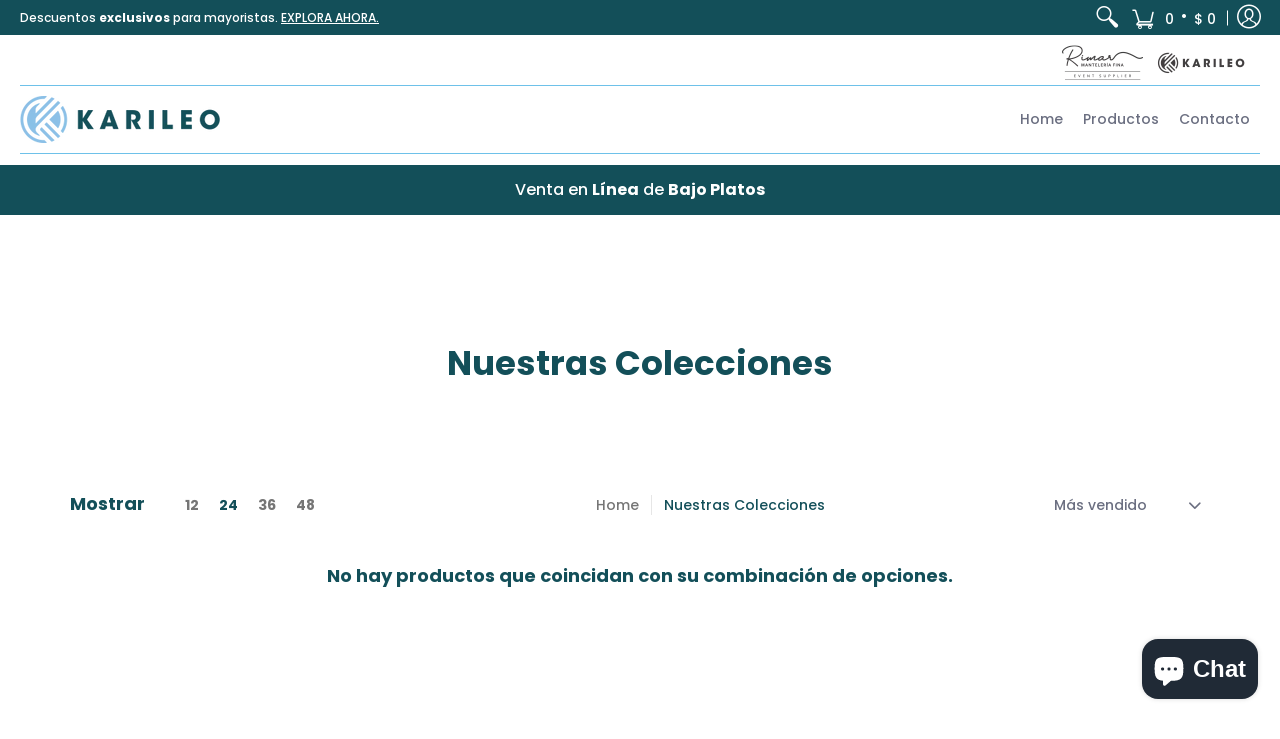

--- FILE ---
content_type: text/css
request_url: https://karileo.com/cdn/shop/t/2/assets/styles.css?v=62854148456199805521653667305
body_size: 33703
content:
/** Shopify CDN: Minification failed

Line 6118:1 Expected identifier but found "*"
Line 9569:1 Expected identifier but found "*"
Line 9570:1 Expected identifier but found "*"
Line 9592:1 Expected identifier but found "*"
Line 9593:1 Expected identifier but found "*"
Line 9800:1 Expected identifier but found "*"
Line 9801:1 Expected identifier but found "*"
Line 9834:2 Unexpected "@"

**/
/* Open Snippets > head.liquid and change 'styles.min.css' to 'styles.css' */
/* Edit styles.css */
/* Minimize with: https://cssminifier.com/ */
/* Copy and paste to styles.min.css */
/* Revert head.liquid */

html.fonts-loading {
    overflow-x: hidden;
}

article, aside, details, figcaption, figure, footer, header, hgroup, main, nav, section, summary {
	display: block;
}

audio, canvas, video {
	display: inline-block;
}

audio:not([controls]) {
	display: none;
	height: 0;
}

[hidden] {
	display: none;
}

html {
	font-family: var(--body_font);
	-webkit-text-size-adjust: 100%;
	-ms-text-size-adjust: 100%;
}

body {
	margin: 0;
}

a:focus {
	outline: none;
}

a:active, a:hover {
  /*outline:none*/;
}

abbr[title] {
	border-bottom: 1px dotted;
}

b, strong {
	font-weight: var(--body_font_weight_bold);
}

dfn, em {
	font-style: italic;
}

em strong {
	font-style: italic;
	font-weight: var(--body_font_weight_bold);
}

hr {
	-moz-box-sizing: content-box;
	box-sizing: content-box;
	height: 0;
}

mark {
	color: var(--black);
}

code, kbd, pre, samp {
	font-family: monospace, serif;
	font-size: var(--small);
}

pre {
	white-space: pre-wrap;
}

q {
	quotes: "\201C" "\201D" "\2018" "\2019";
}

small {
	font-size: 80%;
}

sub, sup {
	font-size: 75%;
	line-height: 0;
	position: relative;
	vertical-align: baseline;
}

sup {
	top: -0.5em;
}

sub {
	bottom: -0.25em;
}

svg:not(:root) {
	overflow: hidden;
}

figure {
	margin: 0;
}

fieldset {
	border: 1px solid #c0c0c0;
	margin: 0 2px;
	padding: calc(var(--master_spacing) / 2);
}

legend {
	border: 0;
	padding: 0;
}

button, input, select, textarea {
	font-family: inherit;
	font-size: 100%;
	margin: 0;
}

button, input {
	line-height: normal;
}

button, select {
	text-transform: none;
}

button, html input[type="button"], input[type="reset"], input[type="submit"] {
	-webkit-appearance: button;
	cursor: pointer;
}

button[disabled], html input[disabled] {
	cursor: no-drop !important;
}

input[type="checkbox"], input[type="radio"] {
	-webkit-box-sizing: border-box;
	-khtml-box-sizing: border-box;
	-moz-box-sizing: border-box;
	-ms-box-sizing: border-box;
	-o-box-sizing: border-box;
	box-sizing: border-box;
	padding: 0;
}

input[type="search"] {
	-webkit-appearance: textfield;
	-moz-box-sizing: content-box;
	-webkit-box-sizing: content-box;
	box-sizing: content-box;
}

input[type="search"]::-webkit-search-cancel-button, input[type="search"]::-webkit-search-decoration {
	-webkit-appearance: none;
}

button::-moz-focus-inner, input::-moz-focus-inner {
	border: 0;
	padding: 0;
}

textarea {
	overflow: auto;
	vertical-align: top;
}

table {
	border-collapse: collapse;
	border-spacing: 0;
	display: table;
	margin: 0 0 var(--master_spacing);
	width: 100%;
}

th {
	font-size: 80%;
}

td {
	border: 1px solid #134f59;;
	font-size: var(--xx_small);
	height: calc(var(--xx_small) * 2);
	padding: calc(var(--master_spacing) / 4);
	text-align: center;
	vertical-align: middle;
}

blockquote {
	color: var(--a11ygrey);
	font-style: italic;
	font-weight: var(--body_font_weight_medium);
	font-size: var(--small);
	line-height: calc(var(--small) * 1.25);
	font-family: var(--body_font);
	border-left: 3px solid var(--line_color);
	padding-left: var(--base);
	margin-bottom: calc(var(--base) + var(--base) / 4);
	margin-left: 0px;
}

* {
	border: 0;
	margin: 0;
	padding: 0;
}

.container {
	margin: 0 auto;
	padding: 0 10px;
	max-width: 1200px;
}

.container.full {
	max-width: 1600px;
}

@media only screen and (max-width: 600px) {
	.container.grid {
		padding: 0;
	}
}

.container.no-pad {
	padding: 0 20px;
	max-width: 1180px;
}

@media only screen and (max-width: 1220px) {
	.container.no-pad {
		padding: 0;
		max-width: 1220px;
	}
}

.container.remove-pad {
	padding: 0;
}

.one {
	width: 8.33%;
}

/* 100px / 1200 */
.two {
	width: 16.66%;
}

/* 200px */
.two-half {
	width: 20%;
}

@media only screen and (max-width: 768px) {
	.purchase-section .two-half {
		width: 33.33%;
	}
}

/* 250px */
.three {
	width: 25%;
}

/* 300px */
.four, .sorting.open-container .filter.vertical-form .form, .filter.vertical-form .form {
	width: 33.33%;
}

/* 400px */
.five {
	width: 41.66%;
}

/* 500px */
.six {
	width: 50%;
}

/* 600px */
.seven {
	width: 58.33%;
}

/* 700px */
.eight {
	width: 66.66%;
}

/* 800px */
.nine {
	width: 75%;
}

/* 900px */
.ten {
	width: 83.33%;
}

/* 1000px */
.eleven {
	width: 91.66%;
}

/* 1100px */
.twelve {
	width: 100%;
}

/* 1200px */
.one,
.two,
.two-half,
.three,
.four,
.sorting.open-container .filter.vertical-form .form,
.filter.vertical-form .form,
.five,
.six,
.seven,
.eight,
.nine,
.ten,
.eleven,
.twelve {
	float: left;
	font-size: var(--small);
	padding: 0 calc(var(--master_spacing) / 2);
	-webkit-box-sizing: border-box;
	-khtml-box-sizing: border-box;
	-moz-box-sizing: border-box;
	-ms-box-sizing: border-box;
	-o-box-sizing: border-box;
	box-sizing: border-box;
}

.one.negative-left,
  .two.negative-left,
  .two-half.negative-left,
  .three.negative-left,
  .four.negative-left,
  .sorting.open-container .filter.vertical-form .negative-left.form,
  .filter.vertical-form .negative-left.form,
  .five.negative-left,
  .six.negative-left,
  .seven.negative-left,
  .eight.negative-left,
  .nine.negative-left,
  .ten.negative-left,
  .eleven.negative-left,
  .twelve.negative-left {
	padding-left: 0;
}

.one.negative-right,
  .two.negative-right,
  .two-half.negative-right,
  .three.negative-right,
  .four.negative-right,
  .sorting.open-container .filter.vertical-form .negative-right.form,
  .filter.vertical-form .negative-right.form,
  .five.negative-right,
  .six.negative-right,
  .seven.negative-right,
  .eight.negative-right,
  .nine.negative-right,
  .ten.negative-right,
  .eleven.negative-right,
  .twelve.negative-right {
	padding-right: 0;
}

@media only screen and (max-width: 600px) {
	.one.negative-left.positive, .one.negative-right.positive,
    .two.negative-left.positive,
    .two.negative-right.positive,
    .two-half.negative-left.positive,
    .two-half.negative-right.positive,
    .three.negative-left.positive,
    .three.negative-right.positive,
    .four.negative-left.positive,
    .filter.vertical-form .negative-left.positive.form,
    .four.negative-right.positive,
    .filter.vertical-form .negative-right.positive.form,
    .five.negative-left.positive,
    .five.negative-right.positive,
    .six.negative-left.positive,
    .six.negative-right.positive,
    .seven.negative-left.positive,
    .seven.negative-right.positive,
    .eight.negative-left.positive,
    .eight.negative-right.positive,
    .nine.negative-left.positive,
    .nine.negative-right.positive,
    .ten.negative-left.positive,
    .ten.negative-right.positive,
    .eleven.negative-left.positive,
    .eleven.negative-right.positive,
    .twelve.negative-left.positive,
    .twelve.negative-right.positive {
		padding-left: calc(var(--master_spacing) / 2);
		padding-right: calc(var(--master_spacing) / 2);
	}
}

.table-center .one.hidden, .table-center
  .two.hidden, .table-center
  .two-half.hidden, .table-center
  .three.hidden,
  .table-center
  .four.hidden,
  .table-center .filter.vertical-form .hidden.form,
  .filter.vertical-form .table-center .hidden.form, .table-center
  .five.hidden, .table-center
  .six.hidden, .table-center
  .seven.hidden, .table-center
  .eight.hidden, .table-center
  .nine.hidden, .table-center
  .ten.hidden, .table-center
  .eleven.hidden, .table-center
  .twelve.hidden {
	display: none;
}

.table-center .one.top, .table-center
  .two.top, .table-center
  .two-half.top, .table-center
  .three.top,
  .table-center
  .four.top,
  .table-center .filter.vertical-form .top.form,
  .filter.vertical-form .table-center .top.form, .table-center
  .five.top, .table-center
  .six.top, .table-center
  .seven.top, .table-center
  .eight.top, .table-center
  .nine.top, .table-center
  .ten.top, .table-center
  .eleven.top, .table-center
  .twelve.top {
	vertical-align: top;
}

.table-center .one.no-height, .table-center
  .two.no-height, .table-center
  .two-half.no-height, .table-center
  .three.no-height,
  .table-center
  .four.no-height,
  .table-center .filter.vertical-form .no-height.form,
  .filter.vertical-form .table-center .no-height.form, .table-center
  .five.no-height, .table-center
  .six.no-height, .table-center
  .seven.no-height, .table-center
  .eight.no-height, .table-center
  .nine.no-height, .table-center
  .ten.no-height, .table-center
  .eleven.no-height, .table-center
  .twelve.no-height {
	height: auto;
}

.table-center .one.brands, .table-center
  .two.brands, .table-center
  .two-half.brands, .table-center
  .three.brands,
  .table-center
  .four.brands,
  .table-center .filter.vertical-form .brands.form,
  .filter.vertical-form .table-center .brands.form, .table-center
  .five.brands, .table-center
  .six.brands, .table-center
  .seven.brands, .table-center
  .eight.brands, .table-center
  .nine.brands, .table-center
  .ten.brands, .table-center
  .eleven.brands, .table-center
  .twelve.brands {
	height: auto;
}

@media only screen and (max-width: 600px) {
	.table-center .one, .table-center
    .two, .table-center
    .two-half, .table-center
    .three,
    .table-center
    .four,
    .table-center .sorting.open-container .filter.vertical-form .form,
    .sorting.open-container .filter.vertical-form .table-center .form,
    .table-center .filter.vertical-form .form,
    .filter.vertical-form .table-center .form, .table-center
    .five, .table-center
    .six, .table-center
    .seven, .table-center
    .eight, .table-center
    .nine, .table-center
    .ten, .table-center
    .eleven, .table-center
    .twelve {
		height: auto;
	}

	.table-center .one.brands, .table-center .one.orders, .table-center
      .two.brands, .table-center
      .two.orders, .table-center
      .two-half.brands, .table-center
      .two-half.orders, .table-center
      .three.brands, .table-center
      .three.orders,
      .table-center
      .four.brands,
      .table-center .filter.vertical-form .brands.form,
      .filter.vertical-form .table-center .brands.form,
      .table-center
      .four.orders,
      .table-center .filter.vertical-form .orders.form,
      .filter.vertical-form .table-center .orders.form, .table-center
      .five.brands, .table-center
      .five.orders, .table-center
      .six.brands, .table-center
      .six.orders, .table-center
      .seven.brands, .table-center
      .seven.orders, .table-center
      .eight.brands, .table-center
      .eight.orders, .table-center
      .nine.brands, .table-center
      .nine.orders, .table-center
      .ten.brands, .table-center
      .ten.orders, .table-center
      .eleven.brands, .table-center
      .eleven.orders, .table-center
      .twelve.brands, .table-center
      .twelve.orders {
		width: 50%;
	}

	.collection-products .table-center .one, .collection-products .table-center
      .two, .collection-products .table-center
      .two-half, .collection-products .table-center
      .three,
      .collection-products .table-center
      .four,
      .collection-products .table-center .filter.vertical-form .form,
      .filter.vertical-form .collection-products .table-center .form, .collection-products .table-center
      .five, .collection-products .table-center
      .six, .collection-products .table-center
      .seven, .collection-products .table-center
      .eight, .collection-products .table-center
      .nine, .collection-products .table-center
      .ten, .collection-products .table-center
      .eleven, .collection-products .table-center
      .twelve {
		height: auto;
	}
}

.table-center.product-variants .one, .table-center.product-variants
  .two, .table-center.product-variants
  .two-half, .table-center.product-variants
  .three,
  .table-center.product-variants
  .four,
  .table-center.product-variants .filter.vertical-form .form,
  .filter.vertical-form .table-center.product-variants .form, .table-center.product-variants
  .five, .table-center.product-variants
  .six, .table-center.product-variants
  .seven, .table-center.product-variants
  .eight, .table-center.product-variants
  .nine, .table-center.product-variants
  .ten, .table-center.product-variants
  .eleven, .table-center.product-variants
  .twelve {
	vertical-align: top;
}

.one.swiper-product,
  .two.swiper-product,
  .two-half.swiper-product,
  .three.swiper-product,
  .four.swiper-product,
  .sorting.open-container .filter.vertical-form .swiper-product.form,
  .filter.vertical-form .swiper-product.form,
  .five.swiper-product,
  .six.swiper-product,
  .seven.swiper-product,
  .eight.swiper-product,
  .nine.swiper-product,
  .ten.swiper-product,
  .eleven.swiper-product,
  .twelve.swiper-product {
	padding: calc(var(--master_spacing) / 2) 0 0;
}

@media only screen and (max-width: 600px) {
	.one.swiper-product .product,
      .two.swiper-product .product,
      .two-half.swiper-product .product,
      .three.swiper-product .product,
      .four.swiper-product .product, .filter.vertical-form .swiper-product.form .product,
      .five.swiper-product .product,
      .six.swiper-product .product,
      .seven.swiper-product .product,
      .eight.swiper-product .product,
      .nine.swiper-product .product,
      .ten.swiper-product .product,
      .eleven.swiper-product .product,
      .twelve.swiper-product .product {
		width: 50%;
	}
}

@media only screen and (max-width: 600px) {
	.one.grid,
    .two.grid,
    .two-half.grid,
    .three.grid,
    .four.grid,
    .sorting.open-container .filter.vertical-form .grid.form,
    .filter.vertical-form .grid.form,
    .five.grid,
    .six.grid,
    .seven.grid,
    .eight.grid,
    .nine.grid,
    .ten.grid,
    .eleven.grid,
    .twelve.grid {
		padding-left: 0;
		padding-right: 0;
	}
}

.one.margin-bottom,
  .two.margin-bottom,
  .two-half.margin-bottom,
  .three.margin-bottom,
  .four.margin-bottom,
  .sorting.open-container .filter.vertical-form .margin-bottom.form,
  .filter.vertical-form .margin-bottom.form,
  .five.margin-bottom,
  .six.margin-bottom,
  .seven.margin-bottom,
  .eight.margin-bottom,
  .nine.margin-bottom,
  .ten.margin-bottom,
  .eleven.margin-bottom,
  .twelve.margin-bottom {
	margin-bottom: calc(var(--master_spacing) / 2);
}

.one.margin-top,
  .two.margin-top,
  .two-half.margin-top,
  .three.margin-top,
  .four.margin-top,
  .sorting.open-container .filter.vertical-form .margin-top.form,
  .filter.vertical-form .margin-top.form,
  .five.margin-top,
  .six.margin-top,
  .seven.margin-top,
  .eight.margin-top,
  .nine.margin-top,
  .ten.margin-top,
  .eleven.margin-top,
  .twelve.margin-top {
	margin-top: calc(var(--master_spacing) / 2);
}

.one.margin-top-bottom,
  .two.margin-top-bottom,
  .two-half.margin-top-bottom,
  .three.margin-top-bottom,
  .four.margin-top-bottom,
  .sorting.open-container .filter.vertical-form .margin-top-bottom.form,
  .filter.vertical-form .margin-top-bottom.form,
  .five.margin-top-bottom,
  .six.margin-top-bottom,
  .seven.margin-top-bottom,
  .eight.margin-top-bottom,
  .nine.margin-top-bottom,
  .ten.margin-top-bottom,
  .eleven.margin-top-bottom,
  .twelve.margin-top-bottom {
	margin-bottom: calc(var(--master_spacing) / 2);
	margin-top: calc(var(--master_spacing) / 2);
}

@media only screen and (max-width: 768px) {
	.collection-products .one,
    .cart-table .one, .collection-products
    .two,
    .cart-table
    .two, .collection-products
    .two-half,
    .cart-table
    .two-half, .collection-products
    .three,
    .cart-table
    .three,
    .collection-products
    .four,
    .collection-products .sorting.open-container .filter.vertical-form .form,
    .sorting.open-container .filter.vertical-form .collection-products .form,
    .collection-products .filter.vertical-form .form,
    .filter.vertical-form .collection-products .form,
    .cart-table
    .four,
    .cart-table .sorting.open-container .filter.vertical-form .form,
    .sorting.open-container .filter.vertical-form
    .cart-table .form,
    .cart-table .filter.vertical-form .form,
    .filter.vertical-form
    .cart-table .form, .collection-products
    .five,
    .cart-table
    .five, .collection-products
    .six,
    .cart-table
    .six, .collection-products
    .seven,
    .cart-table
    .seven, .collection-products
    .eight,
    .cart-table
    .eight, .collection-products
    .nine,
    .cart-table
    .nine, .collection-products
    .ten,
    .cart-table
    .ten, .collection-products
    .eleven,
    .cart-table
    .eleven, .collection-products
    .twelve,
    .cart-table
    .twelve {
		width: 100%;
	}
}

@media only screen and (max-width: 600px) {
	.one:not(.mobile),
    .two:not(.mobile),
    .two-half:not(.mobile),
    .three:not(.mobile),
    .four:not(.mobile),
    .sorting.open-container .filter.vertical-form .form:not(.mobile),
    .filter.vertical-form .form:not(.mobile),
    .five:not(.mobile),
    .six:not(.mobile),
    .seven:not(.mobile),
    .eight:not(.mobile),
    .nine:not(.mobile),
    .ten:not(.mobile),
    .eleven:not(.mobile),
    .twelve:not(.mobile) {
		width: 100%;
	}

	.purchase-section .one, .purchase-section
    .two, .purchase-section
    .two-half, .purchase-section
    .three,
    .purchase-section
    .four,
    .purchase-section .sorting.open-container .filter.vertical-form .form,
    .sorting.open-container .filter.vertical-form .purchase-section .form,
    .purchase-section .filter.vertical-form .form,
    .filter.vertical-form .purchase-section .form, .purchase-section
    .five, .purchase-section
    .six, .purchase-section
    .seven, .purchase-section
    .eight, .purchase-section
    .nine, .purchase-section
    .ten, .purchase-section
    .eleven, .purchase-section
    .twelve {
		width: 100%;
	}

	footer .one:not(.brands), footer
    .two:not(.brands), footer
    .two-half:not(.brands), footer
    .three:not(.brands),
    footer
    .four:not(.brands),
    footer .sorting.open-container .filter.vertical-form .form:not(.brands),
    .sorting.open-container .filter.vertical-form footer .form:not(.brands),
    footer .filter.vertical-form .form:not(.brands),
    .filter.vertical-form footer .form:not(.brands), footer
    .five:not(.brands), footer
    .six:not(.brands), footer
    .seven:not(.brands), footer
    .eight:not(.brands), footer
    .nine:not(.brands), footer
    .ten:not(.brands), footer
    .eleven:not(.brands), footer
    .twelve:not(.brands) {
		padding: 0 calc(var(--master_spacing) * 3);
	}
}

.hidden {
	display: none;
	-webkit-transition: all 0.25s ease 0s;
	-moz-transition: all 0.25s ease 0s;
	-ms-transition: all 0.25s ease 0s;
	-o-transition: all 0.25s ease 0s;
	transition: all 0.25s ease 0s;
	-webkit-backface-visibility: hidden;
	-moz-backface-visibility: hidden;
	-ms-backface-visibility: hidden;
	backface-visibility: hidden;
}

.left {
	float: left;
}

.right {
	float: right;
}

.center {
	display: block;
	float: none;
	margin: 0 auto;
	text-align: center;
}

.center.center-table {
	display: table;
}

.center.swiper-wrapper {
	display: block;
	height: auto;
}

@media only screen and (max-width: 768px) {
	.center.swiper-wrapper {
		display: -webkit-box;
		display: -webkit-flex;
		display: -moz-box;
		display: -ms-flexbox;
		display: flex;
		height: 100%;
	}

	.center .swiper-slide {
		height: auto;
	}
}

.flex-wrap {
	-webkit-flex-wrap: wrap;
	-ms-flex-wrap: wrap;
	flex-wrap: wrap;
}

@media only screen and (max-width: 600px) {
	.flex-wrap {
		-webkit-flex-wrap: nowrap;
		-ms-flex-wrap: nowrap;
		flex-wrap: nowrap;
	}
}

.slide-center {
	float: none;
	margin: 0 auto;
}

.table {
	display: table;
	height: 100%;
	width: 100%;
}

.table.left-width {
	width: auto;
}

.mobile-only .table.left-width {
	width: 100%;
}

.table.icon-text-table {
	font-size: 0;
	width: auto;
}

.full-width .table.icon-text-table {
	width: 100%;
}

.table.icon-text-table .icon-text {
	-webkit-box-sizing: border-box;
	-khtml-box-sizing: border-box;
	-moz-box-sizing: border-box;
	-ms-box-sizing: border-box;
	-o-box-sizing: border-box;
	box-sizing: border-box;
	display: inline-block;
	margin-bottom: calc(var(--master_spacing) / 2);
	padding: 0 calc(var(--master_spacing) * 0.75);
	width: auto;
}

.table.icon-text-table .icon-text .img {
	padding-right: calc(var(--master_spacing) / 2);
}

.table.icon-text-table .icon-text .img img {
	margin: 0;
	max-height: 30px;
	max-width: 30px;
}

@media only screen and (max-width: 600px) {
	.table.icon-text-table {
		margin: 0 auto;
		text-align: center;
	}
}

.table-center {
	font-size: 0;
}

.table-cell {
	display: table-cell;
	height: 100%;
	vertical-align: middle;
}

.table-cell > div {
	padding-top: var(--master_spacing);
}

.table-cell > div.no-height.image {
	padding-top: 0;
}

.table-cell > div.no-height.image img,
      .table-cell > div.no-height.image .placeholder-svg,
      .table-cell > div.no-height.image .lazypadding div {
	margin-bottom: 0;
}

.table-cell > div.no-pad {
	padding-top: 0;
}

.table-cell.bottom {
	vertical-align: bottom;
}

.table-cell.top {
	vertical-align: top;
}

.absolute {
	height: 100%;
	left: 0;
	position: absolute;
	top: 0;
	width: 100%;
}

.relative {
	position: relative;
}

.relative.media-viewer {
	padding-top: 100%;
	margin: 0px;
}

.clearfix {
	zoom: 1;
}

.clearfix:before, .clearfix:after {
	content: '';
	display: table;
}

.clearfix:after {
	clear: both;
}

.background-white {
	background: var(--white);
	padding-top: var(--master_spacing);
	position: relative;
}

.background-white.needed {
	background: none;
	padding-top: 0;
}

.background-white.needed .product-img,
    .background-white.needed .no-img {
	background: var(--white);
	-webkit-box-sizing: border-box;
	-khtml-box-sizing: border-box;
	-moz-box-sizing: border-box;
	-ms-box-sizing: border-box;
	-o-box-sizing: border-box;
	box-sizing: border-box;
	padding: var(--master_spacing);
}

.background-colored.color-primary {
	background: var(--section_color_primary);
}

.background-colored.color-secondary {
	background: var(--section_color_secondary);
}

.background-colored.colored-bottom {
	padding-bottom: calc(var(--master_spacing) * 3);
}

@media only screen and (max-width: 600px) {
	.background-colored.colored-bottom {
		padding-bottom: calc(var(--master_spacing) * 2);
	}
}

.background-colored.colored-top {
	padding-top: calc(var(--master_spacing) * 3);
}

@media only screen and (max-width: 600px) {
	.background-colored.colored-top {
		padding-top: calc(var(--master_spacing) * 2);
	}
}

/* .background-colored.colored-top-bottom {
	padding-bottom: calc(var(--master_spacing) * 3);
	padding-top: calc(var(--master_spacing) * 3);
} */

@media only screen and (max-width: 600px) {
	.background-colored.colored-top-bottom {
		padding-top: calc(var(--master_spacing) * 2);
		padding-bottom: calc(var(--master_spacing) * 2);
	}
}

.background-cover {
	-webkit-background-size: cover !important;
	-moz-background-size: cover !important;
	-o-background-size: cover !important;
	background-size: cover !important;
}

.background-contain {
	-webkit-background-size: contain !important;
	-moz-background-size: contain !important;
	-o-background-size: contain !important;
	background-size: contain !important;
}

.lazyload,
.lazyloading {
	position: relative;
	opacity: 0.25;
	filter: alpha(opacity=25);
	-webkit-transition: all 0.25s ease 0s;
	-moz-transition: all 0.25s ease 0s;
	-ms-transition: all 0.25s ease 0s;
	-o-transition: all 0.25s ease 0s;
	transition: all 0.25s ease 0s;
	-webkit-backface-visibility: hidden;
	-moz-backface-visibility: hidden;
	-ms-backface-visibility: hidden;
	backface-visibility: hidden;
}

.lazyload.background-cover,
  .lazyloading.background-cover {
	opacity: 1;
	filter: alpha(opacity=100);
}

.lazyload.background-cover:before,
    .lazyloading.background-cover:before {
	background: var(--white);
	content: '';
	height: 100%;
	left: 0;
	opacity: 0.75;
	filter: alpha(opacity=75);
	position: absolute;
	top: 0;
	width: 100%;
}

.toppad {
	margin-top: var(--master_spacing);
}

.bottompad {
	margin-bottom: calc(var(--master_spacing) * 1.5);
}

.bottompad-half {
	margin-bottom: var(--master_spacing);
}

.bottompad-quarter {
	margin-bottom: calc(var(--master_spacing) / 2);
}

.bottompad-section,
#content .shopify-policy__container {
	margin-bottom: calc(var(--master_spacing) * 3);
}

@media only screen and (max-width: 600px) {
	.bottompad-section,
    #content .shopify-policy__container {
		margin-bottom: calc(var(--master_spacing) * 2);
	}
}

.margins-section {
	margin-bottom: calc(var(--master_spacing) * 3);
	margin-top: calc(var(--master_spacing) * 3);
}

@media only screen and (max-width: 600px) {
	.margins-section {
		margin-bottom: calc(var(--master_spacing) * 2);
		margin-top: calc(var(--master_spacing) * 2);
	}
}

.margins-bottom-section {
	margin-bottom: calc(var(--master_spacing) * 3);
}

@media only screen and (max-width: 600px) {
	.margins-bottom-section {
		margin-bottom: calc(var(--master_spacing) * 2);
	}
}

.margins-top-section {
	margin-top: calc(var(--master_spacing) * 3);
}

@media only screen and (max-width: 600px) {
	.margins-top-section {
		margin-top: calc(var(--master_spacing) * 2);
	}
}

.content.error-page, .content.default-page, .content.article-page, .content.list-collections-page, .content.customers-page, .content.page-page:not(.contact), .content.captcha-page,
.content .shopify-policy__container {
	margin-top: calc(var(--master_spacing) * 3);
}

.content ul.unformatted.options li {
	padding: 0;
}

.content ul.unformatted.options li a, .content ul.unformatted.options li.first {
	font-size: var(--xx_small);
	padding: calc(var(--base) / 2);
}

.content ul.unformatted.options li a {
	display: block;
}

.content ul.unformatted.options li.first {
	font-weight: var(--body_font_weight_bold);
}

.content ul.unformatted li {
	list-style-position: outside;
	list-style-type: inherit;
}

.content ul.unformatted li:before {
	content: none;
}

.content ul li {
	list-style: none;
	position: relative;
}

.content ul li:before {
	content: '-';
	font-size: var(--base)1;
	left: calc(-1 * var(--base));
	position: absolute;
}

.row {
	border-bottom: 1px solid var(--line_color);
	float: left;
	width: 100%;
	margin: 0 0 calc(var(--master_spacing) * 2);
	padding: 0 0 calc(var(--master_spacing) * 2);
}

.row.half {
	margin: 0 0 var(--master_spacing);
	padding: 0 0 var(--master_spacing);
}

.row.last {
	border: none;
	margin: 0;
	padding: 0;
}

.row img {
	margin: 0;
}

.center .row img {
	margin: 0 auto;
}

@media only screen and (max-width: 600px) {
	.row img {
		margin: 0 auto calc(var(--master_spacing) / 2);
	}
}

.product-thumb-hover img {
	opacity: 0;
	filter: alpha(opacity=0);
}

img.lazyloaded {
	opacity: 1;
	filter: alpha(opacity=100);
	-webkit-transition: all 0.25s ease 0s;
	-moz-transition: all 0.25s ease 0s;
	-ms-transition: all 0.25s ease 0s;
	-o-transition: all 0.25s ease 0s;
	transition: all 0.25s ease 0s;
	-webkit-backface-visibility: hidden;
	-moz-backface-visibility: hidden;
	-ms-backface-visibility: hidden;
	backface-visibility: hidden;
}

.product-thumb-hover img.lazyloaded {
	-webkit-transition: all 0.125s ease 0s;
	-moz-transition: all 0.125s ease 0s;
	-ms-transition: all 0.125s ease 0s;
	-o-transition: all 0.125s ease 0s;
	transition: all 0.125s ease 0s;
	-webkit-backface-visibility: hidden;
	-moz-backface-visibility: hidden;
	-ms-backface-visibility: hidden;
	backface-visibility: hidden;
}

hr {
	display: block;
	border-bottom: 1px solid var(--line_color);
	margin: var(--master_spacing) 0;
}

@media only screen and (max-width: 600px) {
	hr {
		margin: 0;
	}

	hr.mobile-hide {
		display: none;
	}
}

.lazypadding div {
	margin: 0 0 calc(var(--master_spacing) / 2);
	padding-bottom: 100%;
	width: 100%;
}

h1,
h2,
h3,
h4,
h5,
.h5,
.customer-links ul li.cart-info .item-title h5 a,
.header-navigation nav .responsiveMenu li ul.mega > span > li > a,
.header-navigation nav .responsiveMenu li ul.semi > span > li > a,
.header-navigation nav .responsiveMenu.isMobile > li > a,
h6 {
	font: var(--headline_font_style) var(--headline_font_weight) var(--base)/calc(var(--base) * 1.25) var(--headline_font);
	color: var(--headline_font_color);
	margin: 0 0 var(--master_spacing);
}

h1 a,
  h2 a,
  h3 a,
  h4 a, h5 a,
  .h5 a, .customer-links ul li.cart-info .item-title h5 a a, .header-navigation nav .responsiveMenu li ul.mega > span > li > a a, .header-navigation nav .responsiveMenu li ul.semi > span > li > a a, .header-navigation nav .responsiveMenu.isMobile > li > a a,
  h6 a {
	color: inherit;
	text-decoration: none;
	font-weight: inherit;
}

h1 a:hover, h1 a:focus,
    h2 a:hover,
    h2 a:focus,
    h3 a:hover,
    h3 a:focus,
    h4 a:hover,
    h4 a:focus, h5 a:hover,
    .h5 a:hover, .customer-links ul li.cart-info .item-title h5 a a:hover, .header-navigation nav .responsiveMenu li ul.mega > span > li > a a:hover, .header-navigation nav .responsiveMenu li ul.semi > span > li > a a:hover, .header-navigation nav .responsiveMenu.isMobile > li > a a:hover, h5 a:focus,
    .h5 a:focus, .customer-links ul li.cart-info .item-title h5 a a:focus, .header-navigation nav .responsiveMenu li ul.mega > span > li > a a:focus, .header-navigation nav .responsiveMenu li ul.semi > span > li > a a:focus, .header-navigation nav .responsiveMenu.isMobile > li > a a:focus,
    h6 a:hover,
    h6 a:focus {
	text-decoration: none;
}

.white h1, .white
  h2, .white
  h3, .white
  h4,
  .white h5,
  .white
  .h5,
  .white .customer-links ul li.cart-info .item-title h5 a,
  .customer-links ul li.cart-info .item-title h5 .white a,
  .white .header-navigation nav .responsiveMenu li ul.mega > span > li > a,
  .header-navigation nav .responsiveMenu li .white ul.mega > span > li > a,
  .white .header-navigation nav .responsiveMenu li ul.semi > span > li > a,
  .header-navigation nav .responsiveMenu li .white ul.semi > span > li > a,
  .white .header-navigation nav .responsiveMenu.isMobile > li > a,
  .header-navigation nav .white .responsiveMenu.isMobile > li > a, .white
  h6 {
	color: var(--white);
}

.bold h1,
  h1 strong, .bold
  h2,
  h2 strong, .bold
  h3,
  h3 strong, .bold
  h4,
  h4 strong,
  .bold h5,
  .bold
  .h5,
  .bold .customer-links ul li.cart-info .item-title h5 a,
  .customer-links ul li.cart-info .item-title h5 .bold a,
  .bold .header-navigation nav .responsiveMenu li ul.mega > span > li > a,
  .header-navigation nav .responsiveMenu li .bold ul.mega > span > li > a,
  .bold .header-navigation nav .responsiveMenu li ul.semi > span > li > a,
  .header-navigation nav .responsiveMenu li .bold ul.semi > span > li > a,
  .bold .header-navigation nav .responsiveMenu.isMobile > li > a,
  .header-navigation nav .bold .responsiveMenu.isMobile > li > a, h5 strong,
  .h5 strong, .customer-links ul li.cart-info .item-title h5 a strong, .header-navigation nav .responsiveMenu li ul.mega > span > li > a strong, .header-navigation nav .responsiveMenu li ul.semi > span > li > a strong, .header-navigation nav .responsiveMenu.isMobile > li > a strong, .bold
  h6,
  h6 strong {
	font-weight: var(--headline_font_weight_bold);
}

.bold h1,
  h1 strong,
  h1 b, .bold
  h2,
  h2 strong,
  h2 b, .bold
  h3,
  h3 strong,
  h3 b, .bold
  h4,
  h4 strong,
  h4 b,
  .bold h5,
  .bold
  .h5,
  .bold .customer-links ul li.cart-info .item-title h5 a,
  .customer-links ul li.cart-info .item-title h5 .bold a,
  .bold .header-navigation nav .responsiveMenu li ul.mega > span > li > a,
  .header-navigation nav .responsiveMenu li .bold ul.mega > span > li > a,
  .bold .header-navigation nav .responsiveMenu li ul.semi > span > li > a,
  .header-navigation nav .responsiveMenu li .bold ul.semi > span > li > a,
  .bold .header-navigation nav .responsiveMenu.isMobile > li > a,
  .header-navigation nav .bold .responsiveMenu.isMobile > li > a, h5 strong,
  .h5 strong, .customer-links ul li.cart-info .item-title h5 a strong, .header-navigation nav .responsiveMenu li ul.mega > span > li > a strong, .header-navigation nav .responsiveMenu li ul.semi > span > li > a strong, .header-navigation nav .responsiveMenu.isMobile > li > a strong, h5 b,
  .h5 b, .customer-links ul li.cart-info .item-title h5 a b, .header-navigation nav .responsiveMenu li ul.mega > span > li > a b, .header-navigation nav .responsiveMenu li ul.semi > span > li > a b, .header-navigation nav .responsiveMenu.isMobile > li > a b, .bold
  h6,
  h6 strong,
  h6 b {
	font-weight: var(--headline_font_weight_bold);
}

h1 dfn,
  h1 em,
  h1 i,
  h2 dfn,
  h2 em,
  h2 i,
  h3 dfn,
  h3 em,
  h3 i,
  h4 dfn,
  h4 em,
  h4 i, h5 dfn,
  .h5 dfn, .customer-links ul li.cart-info .item-title h5 a dfn, .header-navigation nav .responsiveMenu li ul.mega > span > li > a dfn, .header-navigation nav .responsiveMenu li ul.semi > span > li > a dfn, .header-navigation nav .responsiveMenu.isMobile > li > a dfn, h5 em,
  .h5 em, .customer-links ul li.cart-info .item-title h5 a em, .header-navigation nav .responsiveMenu li ul.mega > span > li > a em, .header-navigation nav .responsiveMenu li ul.semi > span > li > a em, .header-navigation nav .responsiveMenu.isMobile > li > a em, h5 i,
  .h5 i, .customer-links ul li.cart-info .item-title h5 a i, .header-navigation nav .responsiveMenu li ul.mega > span > li > a i, .header-navigation nav .responsiveMenu li ul.semi > span > li > a i, .header-navigation nav .responsiveMenu.isMobile > li > a i,
  h6 dfn,
  h6 em,
  h6 i {
	font-style: italic;
}

h1.medium,
  h2.medium,
  h3.medium,
  h4.medium,
  h5.medium,
  .medium.h5,
  .customer-links ul li.cart-info .item-title h5 a.medium,
  .header-navigation nav .responsiveMenu li ul.mega > span > li > a.medium,
  .header-navigation nav .responsiveMenu li ul.semi > span > li > a.medium,
  .header-navigation nav .responsiveMenu.isMobile > li > a.medium,
  h6.medium {
	font-weight: var(--headline_font_weight_medium);
}

.h1 {
	font-size: var(--xx_large);
	font-weight: var(--headline_font_weight);
	line-height: calc(var(--xx_large) * 1.25);
}

@media only screen and (max-width: 600px) {
	.h1 {
		font-size: var(--x_large);
		line-height: calc(var(--x_large) * 1.25);
	}
}

@media only screen and (max-width: 480px) {
	.h1 {
		font-size: var(--large);
		line-height: calc(var(--large) * 1.25);
	}
}

h1,
h2,
h2.spr-header-title {
	font-size: var(--x_large);
	line-height: calc(var(--x_large) * 1.25);
}

h1.offers,
  h2.offers,
  h2.spr-header-title.offers {
	margin: 0 0 var(--master_spacing);
}

@media only screen and (max-width: 600px) {
	h1,
    h2,
    h2.spr-header-title {
		font-size: var(--large);
		line-height: calc(var(--large) * 1.25);
	}
}

h3 {
	font-size: var(--large);
	font-weight: var(--headline_font_weight_medium);
	line-height: calc(var(--large) * 1.25);
}

@media only screen and (max-width: 600px) {
	h3 {
		font-size: var(--medium);
		line-height: calc(var(--medium) * 1.25);
	}
}

h4 {
	font-size: var(--medium);
}

@media only screen and (max-width: 600px) {
	h4 {
		font-size: var(--x_small);
		line-height: calc(var(--x_small) * 1.25);
	}
}

h5,
.h5, .customer-links ul li.cart-info .item-title h5 a, .header-navigation nav .responsiveMenu li ul.mega > span > li > a, .header-navigation nav .responsiveMenu li ul.semi > span > li > a, .header-navigation nav .responsiveMenu.isMobile > li > a,
.h5 {
	font-size: var(--small);
	line-height: calc(var(--small) * 1.25);
	margin: 0 0 calc(var(--master_spacing) / 2);
}

.sidebar h5, .sidebar
  .h5, .sidebar .customer-links ul li.cart-info .item-title h5 a, .customer-links ul li.cart-info .item-title h5 .sidebar a, .sidebar .header-navigation nav .responsiveMenu li ul.mega > span > li > a, .header-navigation nav .responsiveMenu li .sidebar ul.mega > span > li > a, .sidebar .header-navigation nav .responsiveMenu li ul.semi > span > li > a, .header-navigation nav .responsiveMenu li .sidebar ul.semi > span > li > a, .sidebar .header-navigation nav .responsiveMenu.isMobile > li > a, .header-navigation nav .sidebar .responsiveMenu.isMobile > li > a,
  #filters h5,
  #filters
  .h5,
  #filters .customer-links ul li.cart-info .item-title h5 a, .customer-links ul li.cart-info .item-title h5
  #filters a,
  #filters .header-navigation nav .responsiveMenu li ul.mega > span > li > a, .header-navigation nav .responsiveMenu li
  #filters ul.mega > span > li > a,
  #filters .header-navigation nav .responsiveMenu li ul.semi > span > li > a, .header-navigation nav .responsiveMenu li
  #filters ul.semi > span > li > a,
  #filters .header-navigation nav .responsiveMenu.isMobile > li > a, .header-navigation nav
  #filters .responsiveMenu.isMobile > li > a, .sidebar
  .h5,
  #filters
  .h5 {
	color: var(--body_font_color);
	font-weight: var(--headline_font_weight_bold);
}

.item-title h5, .item-title
  .h5, .customer-links ul li.cart-info .item-title h5 a, .item-title .header-navigation nav .responsiveMenu li ul.mega > span > li > a, .header-navigation nav .responsiveMenu li .item-title ul.mega > span > li > a, .item-title .header-navigation nav .responsiveMenu li ul.semi > span > li > a, .header-navigation nav .responsiveMenu li .item-title ul.semi > span > li > a, .item-title .header-navigation nav .responsiveMenu.isMobile > li > a, .header-navigation nav .item-title .responsiveMenu.isMobile > li > a, .item-title
  .h5 {
	margin: 0;
}

.item-reviews h5, .item-reviews
  .h5, .item-reviews .customer-links ul li.cart-info .item-title h5 a, .customer-links ul li.cart-info .item-title h5 .item-reviews a, .item-reviews .header-navigation nav .responsiveMenu li ul.mega > span > li > a, .header-navigation nav .responsiveMenu li .item-reviews ul.mega > span > li > a, .item-reviews .header-navigation nav .responsiveMenu li ul.semi > span > li > a, .header-navigation nav .responsiveMenu li .item-reviews ul.semi > span > li > a, .item-reviews .header-navigation nav .responsiveMenu.isMobile > li > a, .header-navigation nav .item-reviews .responsiveMenu.isMobile > li > a, .item-reviews
  .h5 {
	margin: calc(var(--master_spacing) / 2) 0 0;
}

h5.desktop-hide,
  .desktop-hide.h5, .customer-links ul li.cart-info .item-title h5 a.desktop-hide, .header-navigation nav .responsiveMenu li ul.mega > span > li > a.desktop-hide, .header-navigation nav .responsiveMenu li ul.semi > span > li > a.desktop-hide, .header-navigation nav .responsiveMenu.isMobile > li > a.desktop-hide,
  .h5.desktop-hide {
	display: none;
}

@media only screen and (max-width: 600px) {
	h5.desktop-hide,
    .desktop-hide.h5, .customer-links ul li.cart-info .item-title h5 a.desktop-hide, .header-navigation nav .responsiveMenu li ul.mega > span > li > a.desktop-hide, .header-navigation nav .responsiveMenu li ul.semi > span > li > a.desktop-hide, .header-navigation nav .responsiveMenu.isMobile > li > a.desktop-hide,
    .h5.desktop-hide {
		display: block;
	}

	h5.mobile-hide,
    .mobile-hide.h5, .customer-links ul li.cart-info .item-title h5 a.mobile-hide, .header-navigation nav .responsiveMenu li ul.mega > span > li > a.mobile-hide, .header-navigation nav .responsiveMenu li ul.semi > span > li > a.mobile-hide, .header-navigation nav .responsiveMenu.isMobile > li > a.mobile-hide,
    .h5.mobile-hide {
		display: none;
	}
}

h6 {
	font-size: var(--x_small);
	line-height: calc(var(--x_small) * 1.25);
	margin: 0 0 calc(var(--master_spacing) / 2);
}

.product-price h6,
  .product-price h6 a, h6.blog-data {
	color: var(--button_color);
}

.product-price h6 small,
    .product-price h6 a small, h6.blog-data small {
	color: var(--headline_font_color);
}

p a {
	text-decoration: underline;
}

.white p {
	color: var(--white);
}

p.bold {
	font-weight: var(--body_font_weight_bold);
}

p .vendors, p.blog-data, p.ajaxified-cart-feedback, p.additional,
.search-text p {
	color: var(--body_font_color);
	font-size: var(--xx_small);
	line-height: calc(var(--xx_small) * 1.25);
}

p .vendors a, p.blog-data a, p.ajaxified-cart-feedback a, p.additional a,
  .search-text p a {
	text-decoration: none;
}

.icon-text p {
	font-size: var(--xx_small);
	line-height: calc(var(--xx_small) * 1.25);
	padding: 0;
}

p.ajaxified-cart-feedback a {
	text-decoration: underline;
}

.product p.ajaxified-cart-feedback,
.purchase-section p.ajaxified-cart-feedback {
	display: none;
	padding: calc(var(--master_spacing) / 2) 0 0;
}

.hover p.ajaxified-cart-feedback {
	padding: 0 calc(var(--master_spacing) / 2) calc(var(--master_spacing) / 2);
}

p.no-pad {
	padding: 0;
}

.product-desc li a,
.page li a,
.blog-content li a, a:hover, a:focus {
	text-decoration: underline;
}

a.no-deco:hover, a.no-deco:focus {
	text-decoration: none;
}

a:hover, a:focus {
	color: var(--body_font_hover_color);
}

.white a {
	color: var(--white);
}

ul,
ol {
	padding: 0 0 var(--base) var(--base);
}

ul li,
  ol li {
	padding: 0 0 calc(var(--base) / 2) 0;
}

ul ul,
  ul ol,
  ol ul,
  ol ol {
	padding: calc(var(--base) / 2) var(--base);
}

ul li li,
  ol li li {
	font-size: var(--xx_small);
}

.text-center {
	text-align: center;
}

.text-center .quantity.form {
	float: none;
	margin-left: auto;
	margin-right: 40px;
}

.text-left {
	text-align: left;
}

.text-right {
	text-align: right;
}

.text-right .quantity.form {
	float: right;
}

@media only screen and (max-width: 600px) {
	.mobile-center {
		text-align: center;
	}
}

.capitalize {
	text-transform: capitalize;
}

.icon {
	font-family: var(--icon_font) !important;
	speak: none;
	font-style: normal;
	font-weight: normal;
	font-variant: normal;
	text-transform: none;
	line-height: 1;
	-webkit-font-smoothing: antialiased;
	-moz-osx-font-smoothing: grayscale;
}

.icon.insta {
	position: absolute;
	bottom: var(--master_spacing);
	left: var(--master_spacing);
}

.icon-text .icon {
	font-size: var(--large);
	padding-right: calc(var(--master_spacing) / 2);
	vertical-align: middle;
}

.icon.large {
	font-size: var(--large);
}

.icon.x-large {
	font-size: var(--x_large);
}

.icon.xx-large {
	font-size: var(--xx_large);
}

.icon.jumbo {
	font-size: var(--jumbo);
}

.icon.thumbnail {
	background: var(--white);
	border: 1px solid var(--headline_font_color_05);
	color: var(--headline_font_color);
	height: 26px;
	line-height: 26px;
	position: absolute;
	right: 2px;
	text-align: center;
	top: 2px;
	width: 26px;
}

.icon.thumbnail:before {
	opacity: 0.6;
	filter: alpha(opacity=60);
}

.icon-solid-square:before {
	content: var(--square_solid);
}

.icon-crossed-square:before {
	content: var(--square_crossed);
}

.icon-x-circle-none:before {
	content: var(--x_only);
}

.icon-check:before {
	content: var(--check);
}

.icon-square:before {
	content: var(--box);
}

.icon-check-square:before {
	content: var(--box_check);
}

.icon-circle:before {
	content: var(--circle);
}

.icon-check-circle:before {
	content: var(--circle_check);
}

.icon-plus:before {
	content: var(--menu_plus);
}

.icon-minus:before {
	content: var(--menu_minus);
}

.icon-times:before {
	content: var(--menu_times);
}

.icon-chevron-down:before {
	content: var(--arrow_down);
}

.icon-chevron-left:before {
	content: var(--arrow_left);
}

.slideshow-carousel .icon-chevron-left:before {
	text-shadow: 1px 1px 0 rgba(255, 255, 255, 0.5), 1px -1px 0 rgba(255, 255, 255, 0.5), -1px 1px 0 rgba(255, 255, 255, 0.5), -1px -1px 0 rgba(255, 255, 255, 0.5), 1px 0px 0 rgba(255, 255, 255, 0.5), 0px 1px 0 rgba(255, 255, 255, 0.5), -1px 0px 0 rgba(255, 255, 255, 0.5), 0px -1px 0 rgba(255, 255, 255, 0.5), 0px 0px 0px;
}

.icon-chevron-right:before {
	content: var(--arrow_right);
}

.slideshow-carousel .icon-chevron-right:before {
	text-shadow: 1px 1px 0 rgba(255, 255, 255, 0.5), 1px -1px 0 rgba(255, 255, 255, 0.5), -1px 1px 0 rgba(255, 255, 255, 0.5), -1px -1px 0 rgba(255, 255, 255, 0.5), 1px 0px 0 rgba(255, 255, 255, 0.5), 0px 1px 0 rgba(255, 255, 255, 0.5), -1px 0px 0 rgba(255, 255, 255, 0.5), 0px -1px 0 rgba(255, 255, 255, 0.5), 0px 0px 0px;
}

.icon-chevron-up:before {
	content: var(--arrow_up);
}

.icon-rss:before {
	content: var(--rss);
}

.icon-play:before {
	content: var(--play);
}

.icon-threed:before {
	content: var(--threed);
}

.icon-bag:before {
	content: var(--bag);
}

.icon-cart:before {
	content: var(--cart);
}

.icon-search:before {
	content: var(--search);
}

.icon-user:before {
	content: var(--account);
}

.icon-pen:before {
	content: var(--pen);
}

.icon-pencil:before {
	content: var(--pencil);
}

.icon-edit:before {
	content: var(--edit);
}

.icon-pencil-ruler:before {
	content: var(--pencil_ruler);
}

.icon-fire:before {
	content: var(--fire);
}

.icon-cloud:before {
	content: var(--cloud);
}

.icon-cloud-check:before {
	content: var(--cloud_check);
}

.icon-shield:before {
	content: var(--shield);
}

.icon-shield-check:before {
	content: var(--shield_check);
}

.icon-shield-star:before {
	content: var(--shield_star);
}

.icon-lock:before {
	content: var(--lock);
}

.icon-lock-encrypt:before {
	content: var(--lock_encrypt);
}

.icon-gear:before {
	content: var(--gear);
}

.icon-wrench:before {
	content: var(--wrench);
}

.icon-screwdriver:before {
	content: var(--screwdriver);
}

.icon-hammer:before {
	content: var(--hammer);
}

.icon-hammer-wrench:before {
	content: var(--hammer_wrench);
}

.icon-wrench-screwdriver:before {
	content: var(--wrench_screwdriver);
}

.icon-axe:before {
	content: var(--axe);
}

.icon-trash:before {
	content: var(--trash);
}

.icon-leaf:before {
	content: var(--leaf);
}

.icon-recycle:before {
	content: var(--recycle);
}

.icon-star:before {
	content: var(--star);
}

.icon-envelope:before {
	content: var(--envelope);
}

.icon-envelope-open:before {
	content: var(--envelope_open);
}

.icon-envelope-letter:before {
	content: var(--envelope_letter);
}

.icon-paper-plane:before {
	content: var(--paper_plane);
}

.icon-binoculars:before {
	content: var(--binoculars);
}

.icon-file-text:before {
	content: var(--file_text);
}

.icon-clipboard-text:before {
	content: var(--clipboard_text);
}

.icon-clipboard-paper:before {
	content: var(--clipboard_paper);
}

.icon-newsletter:before {
	content: var(--newsletter);
}

.icon-certificate-vert:before {
	content: var(--certificate_vert);
}

.icon-certificate-horiz:before {
	content: var(--certificate_horiz);
}

.icon-medal:before {
	content: var(--medal);
}

.icon-trophy:before {
	content: var(--trophy);
}

.icon-ticket:before {
	content: var(--ticket);
}

.icon-megaphone:before {
	content: var(--megaphone);
}

.icon-camera:before {
	content: var(--camera);
}

.icon-bookmark:before {
	content: var(--bookmark);
}

.icon-user-chat:before {
	content: var(--user_chat);
}

.icon-support:before {
	content: var(--support);
}

.icon-shirt:before {
	content: var(--shirt);
}

.icon-tank-top:before {
	content: var(--tank_top);
}

.icon-tag:before {
	content: var(--tag);
}

.icon-tag-text:before {
	content: var(--tag_text);
}

.icon-credit-card:before {
	content: var(--credit_card);
}

.icon-telephone:before {
	content: var(--telephone);
}

.icon-telephone-answer:before {
	content: var(--telephone_answer);
}

.icon-map:before {
	content: var(--map);
}

.icon-map-marker:before {
	content: var(--map_marker);
}

.icon-map-marker-check:before {
	content: var(--map_marker_check);
}

.icon-calendar:before {
	content: var(--calendar);
}

.icon-smartphone:before {
	content: var(--smartphone);
}

.icon-monitor:before {
	content: var(--monitor);
}

.icon-power:before {
	content: var(--power);
}

.icon-lamp-bright:before {
	content: var(--lamp_bright);
}

.icon-bubble-text:before {
	content: var(--bubble_text);
}

.icon-bubble-two:before {
	content: var(--bubble_two);
}

.icon-bubble-shiny:before {
	content: var(--bubble_shiny);
}

.icon-bubble-chat:before {
	content: var(--bubble_chat);
}

.icon-heart:before {
	content: var(--heart);
}

.icon-gift:before {
	content: var(--gift);
}

.icon-crown:before {
	content: var(--crown);
}

.icon-diamond:before {
	content: var(--diamond);
}

.icon-diamond-shield:before {
	content: var(--diamond_shield);
}

.icon-weight-kg:before {
	content: var(--weight_kg);
}

.icon-weight-lb:before {
	content: var(--weight_lb);
}

.icon-weight-oz:before {
	content: var(--weight_oz);
}

.icon-platter:before {
	content: var(--platter);
}

.icon-piggy-bank:before {
	content: var(--piggy_bank);
}

.icon-rocket:before {
	content: var(--rocket);
}

.icon-hand-truck:before {
	content: var(--hand_truck);
}

.icon-truck:before {
	content: var(--truck);
}

.icon-truck-check:before {
	content: var(--truck_check);
}

.icon-box-ship:before {
	content: var(--box_ship);
}

.icon-cube-ship:before {
	content: var(--cube_ship);
}

.icon-cube-return:before {
	content: var(--cube_return);
}

.icon-ghost:before {
	content: var(--ghost);
}

.icon-witch-hat:before {
	content: var(--witch_hat);
}

.icon-halloween:before {
	content: var(--halloween);
}

.icon-snowman:before {
	content: var(--snowman);
}

.icon-christmas-tree:before {
	content: var(--christmas_tree);
}

.icon-easter-egg:before {
	content: var(--easter_egg);
}

.icon-bell:before {
	content: var(--bell);
}

.icon-volume:before {
	content: var(--volume);
}

.icon-return:before {
	content: var(--return);
}

.icon-sync:before {
	content: var(--sync);
}

.icon-history:before {
	content: var(--history);
}

.icon-alarm:before {
	content: var(--alarm);
}

.icon-pleased:before {
	content: var(--pleased);
}

.icon-smiley:before {
	content: var(--smiley);
}

.icon-horns:before {
	content: var(--horns);
}

.icon-thumbs-up:before {
	content: var(--thumbs_up);
}

.icon-thumbs-up-fb:before {
	content: var(--thumbs_up_fb);
}

.icon-warning-triangle:before {
	content: var(--warning_triangle);
}

.icon-warning-octagon:before {
	content: var(--warning_octagon);
}

.icon-stop:before {
	content: var(--stop);
}

.icon-facebook:before {
	content: var(--facebook);
	color: #3b5998;
}

.icon-googleplus:before {
	content: var(--google_plus);
	color: #dc4e41;
}

.icon-instagram:before {
	content: var(--instagram);
	color: #e4405f;
}

.white .icon-instagram:before {
	color: var(--white);
}

.icon-pinterest:before {
	content: var(--pinterest);
	color: #bd081c;
}

.icon-tumblr:before {
	content: var(--tumblr);
	color: #36465d;
}

.icon-twitter:before {
	content: var(--twitter);
	color: #1da1f2;
}

.icon-vimeo:before {
	content: var(--vimeo);
	color: #1ab7ea;
}

.icon-youtube:before {
	content: var(--youtube);
	color: #f00;
}

a.ajaxified-cart,
input[type="button"],
input[type="email"],
input[type="number"],
input[type="password"],
input[type="reset"],
input[type="search"],
input[type="text"],
select,
textarea,
a.styledSelect,
.shopify-payment-button__button.shopify-payment-button__button--unbranded,
.shopify-email-marketing-confirmation__container a,
.spr-summary-actions-newreview,
.btn {
	-webkit-appearance: none;
	-moz-appearance: none;
	appearance: none;
	background: var(--white);
	border: 1px solid var(--line_color);
	-webkit-box-sizing: border-box;
	-khtml-box-sizing: border-box;
	-moz-box-sizing: border-box;
	-ms-box-sizing: border-box;
	-o-box-sizing: border-box;
	box-sizing: border-box;
	-webkit-border-radius: 0;
	-moz-border-radius: 0;
	border-radius: 0;
	color: var(--body_font_color);
	font-weight: var(--body_font_weight_medium);
	font-size: var(--x_small);
	line-height: calc(var(--x_small) * 1.25);
	font-family: var(--body_font);
	min-height: 40px;
	padding: calc(var(--master_spacing) / 2) var(--xx_small);
	position: relative;
	width: 100%;
}

a.ajaxified-cart.qtybtn, a.ajaxified-cart.item-qty,
  input[type="button"].qtybtn,
  input[type="button"].item-qty,
  input[type="email"].qtybtn,
  input[type="email"].item-qty,
  input[type="number"].qtybtn,
  input[type="number"].item-qty,
  input[type="password"].qtybtn,
  input[type="password"].item-qty,
  input[type="reset"].qtybtn,
  input[type="reset"].item-qty,
  input[type="search"].qtybtn,
  input[type="search"].item-qty,
  input[type="text"].qtybtn,
  input[type="text"].item-qty,
  select.qtybtn,
  select.item-qty,
  textarea.qtybtn,
  textarea.item-qty,
  a.styledSelect.qtybtn,
  a.styledSelect.item-qty,
  .shopify-payment-button__button.shopify-payment-button__button--unbranded.qtybtn,
  .shopify-payment-button__button.shopify-payment-button__button--unbranded.item-qty,
  .shopify-email-marketing-confirmation__container a.qtybtn,
  .shopify-email-marketing-confirmation__container a.item-qty,
  .spr-summary-actions-newreview.qtybtn,
  .spr-summary-actions-newreview.item-qty,
  .btn.qtybtn,
  .btn.item-qty {
	background: var(--white);
	border-color: var(--line_color);
	color: var(--body_font_color);
	width: calc(var(--base) * 3);
	min-width: auto;
}

a.ajaxified-cart.qtybtn,
  input[type="button"].qtybtn,
  input[type="email"].qtybtn,
  input[type="number"].qtybtn,
  input[type="password"].qtybtn,
  input[type="reset"].qtybtn,
  input[type="search"].qtybtn,
  input[type="text"].qtybtn,
  select.qtybtn,
  textarea.qtybtn,
  a.styledSelect.qtybtn,
  .shopify-payment-button__button.shopify-payment-button__button--unbranded.qtybtn,
  .shopify-email-marketing-confirmation__container a.qtybtn,
  .spr-summary-actions-newreview.qtybtn,
  .btn.qtybtn {
	background: var(--button_color);
	border: none;
	border-radius: 100%;
	color: var(--white);
	font-size: var(--large);
	font-weight: var(--body_font_weight_bold);
	height: calc(var(--base) * 2);
	line-height: calc(var(--base) * 2);
	margin: calc(var(--base) * 0.25) calc(var(--master_spacing) / 2);
	min-height: calc(var(--base) * 2);
	padding: 0;
	width: calc(var(--base) * 2);
}

a.ajaxified-cart.qtybtn.icon-minus, a.ajaxified-cart.qtybtn.qtyminus_multi,
    input[type="button"].qtybtn.icon-minus,
    input[type="button"].qtybtn.qtyminus_multi,
    input[type="email"].qtybtn.icon-minus,
    input[type="email"].qtybtn.qtyminus_multi,
    input[type="number"].qtybtn.icon-minus,
    input[type="number"].qtybtn.qtyminus_multi,
    input[type="password"].qtybtn.icon-minus,
    input[type="password"].qtybtn.qtyminus_multi,
    input[type="reset"].qtybtn.icon-minus,
    input[type="reset"].qtybtn.qtyminus_multi,
    input[type="search"].qtybtn.icon-minus,
    input[type="search"].qtybtn.qtyminus_multi,
    input[type="text"].qtybtn.icon-minus,
    input[type="text"].qtybtn.qtyminus_multi,
    select.qtybtn.icon-minus,
    select.qtybtn.qtyminus_multi,
    textarea.qtybtn.icon-minus,
    textarea.qtybtn.qtyminus_multi,
    a.styledSelect.qtybtn.icon-minus,
    a.styledSelect.qtybtn.qtyminus_multi,
    .shopify-payment-button__button.shopify-payment-button__button--unbranded.qtybtn.icon-minus,
    .shopify-payment-button__button.shopify-payment-button__button--unbranded.qtybtn.qtyminus_multi,
    .shopify-email-marketing-confirmation__container a.qtybtn.icon-minus,
    .shopify-email-marketing-confirmation__container a.qtybtn.qtyminus_multi,
    .spr-summary-actions-newreview.qtybtn.icon-minus,
    .spr-summary-actions-newreview.qtybtn.qtyminus_multi,
    .btn.qtybtn.icon-minus,
    .btn.qtybtn.qtyminus_multi {
	margin-left: 0;
}

a.ajaxified-cart.qtybtn.icon-plus, a.ajaxified-cart.qtybtn.qtyplus_multi,
    input[type="button"].qtybtn.icon-plus,
    input[type="button"].qtybtn.qtyplus_multi,
    input[type="email"].qtybtn.icon-plus,
    input[type="email"].qtybtn.qtyplus_multi,
    input[type="number"].qtybtn.icon-plus,
    input[type="number"].qtybtn.qtyplus_multi,
    input[type="password"].qtybtn.icon-plus,
    input[type="password"].qtybtn.qtyplus_multi,
    input[type="reset"].qtybtn.icon-plus,
    input[type="reset"].qtybtn.qtyplus_multi,
    input[type="search"].qtybtn.icon-plus,
    input[type="search"].qtybtn.qtyplus_multi,
    input[type="text"].qtybtn.icon-plus,
    input[type="text"].qtybtn.qtyplus_multi,
    select.qtybtn.icon-plus,
    select.qtybtn.qtyplus_multi,
    textarea.qtybtn.icon-plus,
    textarea.qtybtn.qtyplus_multi,
    a.styledSelect.qtybtn.icon-plus,
    a.styledSelect.qtybtn.qtyplus_multi,
    .shopify-payment-button__button.shopify-payment-button__button--unbranded.qtybtn.icon-plus,
    .shopify-payment-button__button.shopify-payment-button__button--unbranded.qtybtn.qtyplus_multi,
    .shopify-email-marketing-confirmation__container a.qtybtn.icon-plus,
    .shopify-email-marketing-confirmation__container a.qtybtn.qtyplus_multi,
    .spr-summary-actions-newreview.qtybtn.icon-plus,
    .spr-summary-actions-newreview.qtybtn.qtyplus_multi,
    .btn.qtybtn.icon-plus,
    .btn.qtybtn.qtyplus_multi {
	margin-right: 0;
}

a.ajaxified-cart.modelthreed,
  input[type="button"].modelthreed,
  input[type="email"].modelthreed,
  input[type="number"].modelthreed,
  input[type="password"].modelthreed,
  input[type="reset"].modelthreed,
  input[type="search"].modelthreed,
  input[type="text"].modelthreed,
  select.modelthreed,
  textarea.modelthreed,
  a.styledSelect.modelthreed,
  .shopify-payment-button__button.shopify-payment-button__button--unbranded.modelthreed,
  .shopify-email-marketing-confirmation__container a.modelthreed,
  .spr-summary-actions-newreview.modelthreed,
  .btn.modelthreed {
	background: var(--headline_font_color_08);
	border-color: var(--headline_font_color_00);
	color: var(--headline_font_color);
}

a.ajaxified-cart.modelthreed[data-shopify-xr-hidden],
    input[type="button"].modelthreed[data-shopify-xr-hidden],
    input[type="email"].modelthreed[data-shopify-xr-hidden],
    input[type="number"].modelthreed[data-shopify-xr-hidden],
    input[type="password"].modelthreed[data-shopify-xr-hidden],
    input[type="reset"].modelthreed[data-shopify-xr-hidden],
    input[type="search"].modelthreed[data-shopify-xr-hidden],
    input[type="text"].modelthreed[data-shopify-xr-hidden],
    select.modelthreed[data-shopify-xr-hidden],
    textarea.modelthreed[data-shopify-xr-hidden],
    a.styledSelect.modelthreed[data-shopify-xr-hidden],
    .shopify-payment-button__button.shopify-payment-button__button--unbranded.modelthreed[data-shopify-xr-hidden],
    .shopify-email-marketing-confirmation__container a.modelthreed[data-shopify-xr-hidden],
    .spr-summary-actions-newreview.modelthreed[data-shopify-xr-hidden],
    .btn.modelthreed[data-shopify-xr-hidden] {
	display: none;
}

a.ajaxified-cart.modelthreed:hover:not([disabled]), a.ajaxified-cart.modelthreed:focus:not([disabled]),
    input[type="button"].modelthreed:hover:not([disabled]),
    input[type="button"].modelthreed:focus:not([disabled]),
    input[type="email"].modelthreed:hover:not([disabled]),
    input[type="email"].modelthreed:focus:not([disabled]),
    input[type="number"].modelthreed:hover:not([disabled]),
    input[type="number"].modelthreed:focus:not([disabled]),
    input[type="password"].modelthreed:hover:not([disabled]),
    input[type="password"].modelthreed:focus:not([disabled]),
    input[type="reset"].modelthreed:hover:not([disabled]),
    input[type="reset"].modelthreed:focus:not([disabled]),
    input[type="search"].modelthreed:hover:not([disabled]),
    input[type="search"].modelthreed:focus:not([disabled]),
    input[type="text"].modelthreed:hover:not([disabled]),
    input[type="text"].modelthreed:focus:not([disabled]),
    select.modelthreed:hover:not([disabled]),
    select.modelthreed:focus:not([disabled]),
    textarea.modelthreed:hover:not([disabled]),
    textarea.modelthreed:focus:not([disabled]),
    a.styledSelect.modelthreed:hover:not([disabled]),
    a.styledSelect.modelthreed:focus:not([disabled]),
    .shopify-payment-button__button.shopify-payment-button__button--unbranded.modelthreed:hover:not([disabled]),
    .shopify-payment-button__button.shopify-payment-button__button--unbranded.modelthreed:focus:not([disabled]),
    .shopify-email-marketing-confirmation__container a.modelthreed:hover:not([disabled]),
    .shopify-email-marketing-confirmation__container a.modelthreed:focus:not([disabled]),
    .spr-summary-actions-newreview.modelthreed:hover:not([disabled]),
    .spr-summary-actions-newreview.modelthreed:focus:not([disabled]),
    .btn.modelthreed:hover:not([disabled]),
    .btn.modelthreed:focus:not([disabled]) {
	background: var(--headline_font_color);
	border-color: var(--headline_font_color);
	color: var(--white);
}

a.ajaxified-cart::-webkit-input-placeholder,
  input[type="button"]::-webkit-input-placeholder,
  input[type="email"]::-webkit-input-placeholder,
  input[type="number"]::-webkit-input-placeholder,
  input[type="password"]::-webkit-input-placeholder,
  input[type="reset"]::-webkit-input-placeholder,
  input[type="search"]::-webkit-input-placeholder,
  input[type="text"]::-webkit-input-placeholder,
  select::-webkit-input-placeholder,
  textarea::-webkit-input-placeholder,
  a.styledSelect::-webkit-input-placeholder,
  .shopify-payment-button__button.shopify-payment-button__button--unbranded::-webkit-input-placeholder,
  .shopify-email-marketing-confirmation__container a::-webkit-input-placeholder,
  .spr-summary-actions-newreview::-webkit-input-placeholder,
  .btn::-webkit-input-placeholder {
	opacity: 0.75;
	filter: alpha(opacity=75);
}

a.ajaxified-cart::-moz-placeholder,
  input[type="button"]::-moz-placeholder,
  input[type="email"]::-moz-placeholder,
  input[type="number"]::-moz-placeholder,
  input[type="password"]::-moz-placeholder,
  input[type="reset"]::-moz-placeholder,
  input[type="search"]::-moz-placeholder,
  input[type="text"]::-moz-placeholder,
  select::-moz-placeholder,
  textarea::-moz-placeholder,
  a.styledSelect::-moz-placeholder,
  .shopify-payment-button__button.shopify-payment-button__button--unbranded::-moz-placeholder,
  .shopify-email-marketing-confirmation__container a::-moz-placeholder,
  .spr-summary-actions-newreview::-moz-placeholder,
  .btn::-moz-placeholder {
	opacity: 0.75;
	filter: alpha(opacity=75);
}

a.ajaxified-cart:-moz-placeholder,
  input[type="button"]:-moz-placeholder,
  input[type="email"]:-moz-placeholder,
  input[type="number"]:-moz-placeholder,
  input[type="password"]:-moz-placeholder,
  input[type="reset"]:-moz-placeholder,
  input[type="search"]:-moz-placeholder,
  input[type="text"]:-moz-placeholder,
  select:-moz-placeholder,
  textarea:-moz-placeholder,
  a.styledSelect:-moz-placeholder,
  .shopify-payment-button__button.shopify-payment-button__button--unbranded:-moz-placeholder,
  .shopify-email-marketing-confirmation__container a:-moz-placeholder,
  .spr-summary-actions-newreview:-moz-placeholder,
  .btn:-moz-placeholder {
	opacity: 0.75;
	filter: alpha(opacity=75);
}

a.ajaxified-cart:-ms-input-placeholder,
  input[type="button"]:-ms-input-placeholder,
  input[type="email"]:-ms-input-placeholder,
  input[type="number"]:-ms-input-placeholder,
  input[type="password"]:-ms-input-placeholder,
  input[type="reset"]:-ms-input-placeholder,
  input[type="search"]:-ms-input-placeholder,
  input[type="text"]:-ms-input-placeholder,
  select:-ms-input-placeholder,
  textarea:-ms-input-placeholder,
  a.styledSelect:-ms-input-placeholder,
  .shopify-payment-button__button.shopify-payment-button__button--unbranded:-ms-input-placeholder,
  .shopify-email-marketing-confirmation__container a:-ms-input-placeholder,
  .spr-summary-actions-newreview:-ms-input-placeholder,
  .btn:-ms-input-placeholder {
	opacity: 0.75;
	filter: alpha(opacity=75);
}

input[type="email"],
input[type="number"],
input[type="password"],
input[type="reset"],
input[type="search"],
input[type="text"] {
	height: 40px;
}

input[type="number"] {
	padding: 0;
	text-align: center;
	-moz-appearance: textfield;
}

input[type="number"].text-left {
	padding: calc(var(--master_spacing) / 2) var(--xx_small);
	text-align: left;
}

input[type="number"]::-webkit-outer-spin-button, input[type="number"]::-webkit-inner-spin-button {
	-webkit-appearance: none;
}

textarea {
	padding: var(--xx_small);
}

textarea#contactFormMessage {
	height: 216px;
}

span.btn:hover:not(.disabled), span.btn:focus:not(.disabled) {
	cursor: pointer;
}

span.btn.disabled:hover, span.btn.disabled:focus {
	cursor: not-allowed;
}

.btn,
.shopify-payment-button__button.shopify-payment-button__button--unbranded,
.shopify-email-marketing-confirmation__container a,
.spr-summary-actions-newreview,
input[type="button"] {
	background: var(--button_color);
	border-color: var(--button_color);
	color: var(--white);
	display: inline-block;
	max-width: 220px;
	text-align: center;
	text-decoration: none;
	vertical-align: middle;
	white-space: normal;
	width: 100%;
}

.btn:hover,
  .shopify-payment-button__button.shopify-payment-button__button--unbranded:hover,
  .shopify-email-marketing-confirmation__container a:hover,
  .spr-summary-actions-newreview:hover,
  input[type="button"]:hover {
	outline: 0;
}

.btn:hover:not([disabled]), .btn:focus:not([disabled]),
  .shopify-payment-button__button.shopify-payment-button__button--unbranded:hover:not([disabled]),
  .shopify-payment-button__button.shopify-payment-button__button--unbranded:focus:not([disabled]),
  .shopify-email-marketing-confirmation__container a:hover:not([disabled]),
  .shopify-email-marketing-confirmation__container a:focus:not([disabled]),
  .spr-summary-actions-newreview:hover:not([disabled]),
  .spr-summary-actions-newreview:focus:not([disabled]),
  input[type="button"]:hover:not([disabled]),
  input[type="button"]:focus:not([disabled]) {
	background: var(--hover_button_color);
	border-color: var(--hover_button_color);
	color: var(--white);
	text-decoration: none;
}

.btn.auto-width,
  .shopify-payment-button__button.shopify-payment-button__button--unbranded.auto-width,
  .shopify-email-marketing-confirmation__container a.auto-width,
  .spr-summary-actions-newreview.auto-width,
  input[type="button"].auto-width {
	width: auto;
}

.auto-full-width .btn, .btn.auto-full-width,
  .negative-left:not(.positive) .btn,
  .negative-right:not(.positive) .btn, .auto-full-width
  .shopify-payment-button__button.shopify-payment-button__button--unbranded,
  .shopify-payment-button__button.shopify-payment-button__button--unbranded.auto-full-width,
  .negative-left:not(.positive)
  .shopify-payment-button__button.shopify-payment-button__button--unbranded,
  .negative-right:not(.positive)
  .shopify-payment-button__button.shopify-payment-button__button--unbranded, .auto-full-width
  .shopify-email-marketing-confirmation__container a,
  .shopify-email-marketing-confirmation__container a.auto-full-width,
  .negative-left:not(.positive)
  .shopify-email-marketing-confirmation__container a,
  .negative-right:not(.positive)
  .shopify-email-marketing-confirmation__container a, .auto-full-width
  .spr-summary-actions-newreview,
  .spr-summary-actions-newreview.auto-full-width,
  .negative-left:not(.positive)
  .spr-summary-actions-newreview,
  .negative-right:not(.positive)
  .spr-summary-actions-newreview, .auto-full-width
  input[type="button"],
  input[type="button"].auto-full-width,
  .negative-left:not(.positive)
  input[type="button"],
  .negative-right:not(.positive)
  input[type="button"] {
	max-width: none;
	width: 100%;
}

.auto-full-width .btn.auto-width, .btn.auto-full-width.auto-width,
    .negative-left:not(.positive) .btn.auto-width,
    .negative-right:not(.positive) .btn.auto-width, .auto-full-width
    .shopify-payment-button__button.shopify-payment-button__button--unbranded.auto-width,
    .shopify-payment-button__button.shopify-payment-button__button--unbranded.auto-full-width.auto-width,
    .negative-left:not(.positive)
    .shopify-payment-button__button.shopify-payment-button__button--unbranded.auto-width,
    .negative-right:not(.positive)
    .shopify-payment-button__button.shopify-payment-button__button--unbranded.auto-width, .auto-full-width
    .shopify-email-marketing-confirmation__container a.auto-width,
    .shopify-email-marketing-confirmation__container a.auto-full-width.auto-width,
    .negative-left:not(.positive)
    .shopify-email-marketing-confirmation__container a.auto-width,
    .negative-right:not(.positive)
    .shopify-email-marketing-confirmation__container a.auto-width, .auto-full-width
    .spr-summary-actions-newreview.auto-width,
    .spr-summary-actions-newreview.auto-full-width.auto-width,
    .negative-left:not(.positive)
    .spr-summary-actions-newreview.auto-width,
    .negative-right:not(.positive)
    .spr-summary-actions-newreview.auto-width, .auto-full-width
    input[type="button"].auto-width,
    input[type="button"].auto-full-width.auto-width,
    .negative-left:not(.positive)
    input[type="button"].auto-width,
    .negative-right:not(.positive)
    input[type="button"].auto-width {
	width: auto;
}

.auto-full-width .btn.standard-width, .btn.auto-full-width.standard-width,
    .negative-left:not(.positive) .btn.standard-width,
    .negative-right:not(.positive) .btn.standard-width, .auto-full-width
    .shopify-payment-button__button.shopify-payment-button__button--unbranded.standard-width,
    .shopify-payment-button__button.shopify-payment-button__button--unbranded.auto-full-width.standard-width,
    .negative-left:not(.positive)
    .shopify-payment-button__button.shopify-payment-button__button--unbranded.standard-width,
    .negative-right:not(.positive)
    .shopify-payment-button__button.shopify-payment-button__button--unbranded.standard-width, .auto-full-width
    .shopify-email-marketing-confirmation__container a.standard-width,
    .shopify-email-marketing-confirmation__container a.auto-full-width.standard-width,
    .negative-left:not(.positive)
    .shopify-email-marketing-confirmation__container a.standard-width,
    .negative-right:not(.positive)
    .shopify-email-marketing-confirmation__container a.standard-width, .auto-full-width
    .spr-summary-actions-newreview.standard-width,
    .spr-summary-actions-newreview.auto-full-width.standard-width,
    .negative-left:not(.positive)
    .spr-summary-actions-newreview.standard-width,
    .negative-right:not(.positive)
    .spr-summary-actions-newreview.standard-width, .auto-full-width
    input[type="button"].standard-width,
    input[type="button"].auto-full-width.standard-width,
    .negative-left:not(.positive)
    input[type="button"].standard-width,
    .negative-right:not(.positive)
    input[type="button"].standard-width {
	max-width: 220px;
	width: 100%;
}

.btn.dark,
  .shopify-payment-button__button.shopify-payment-button__button--unbranded.dark,
  .shopify-email-marketing-confirmation__container a.dark,
  .spr-summary-actions-newreview.dark,
  input[type="button"].dark {
	background: var(--body_font_color);
	border-color: var(--body_font_color);
	color: var(--white);
}

.btn.dark:hover,
    .shopify-payment-button__button.shopify-payment-button__button--unbranded.dark:hover,
    .shopify-email-marketing-confirmation__container a.dark:hover,
    .spr-summary-actions-newreview.dark:hover,
    input[type="button"].dark:hover {
	background: var(--body_font_color_darken_10);
	border-color: var(--body_font_color_darken_10);
}

.btn.outline, .btn.smart-outline,
  .spr-summary-actions .btn,
  .shopify-payment-button__button.shopify-payment-button__button--unbranded.outline,
  .shopify-payment-button__button.shopify-payment-button__button--unbranded.smart-outline,
  .spr-summary-actions
  .shopify-payment-button__button.shopify-payment-button__button--unbranded,
  .shopify-email-marketing-confirmation__container a.outline,
  .shopify-email-marketing-confirmation__container a.smart-outline,
  .spr-summary-actions
  .shopify-email-marketing-confirmation__container a,
  .spr-summary-actions-newreview.outline,
  .spr-summary-actions-newreview.smart-outline,
  .spr-summary-actions
  .spr-summary-actions-newreview,
  input[type="button"].outline,
  input[type="button"].smart-outline,
  .spr-summary-actions
  input[type="button"] {
	background: none;
	border-color: var(--button_color);
	color: var(--button_color);
}

.btn.outline.dark, .btn.smart-outline.dark,
    .spr-summary-actions .btn.dark,
    .shopify-payment-button__button.shopify-payment-button__button--unbranded.outline.dark,
    .shopify-payment-button__button.shopify-payment-button__button--unbranded.smart-outline.dark,
    .spr-summary-actions
    .shopify-payment-button__button.shopify-payment-button__button--unbranded.dark,
    .shopify-email-marketing-confirmation__container a.outline.dark,
    .shopify-email-marketing-confirmation__container a.smart-outline.dark,
    .spr-summary-actions
    .shopify-email-marketing-confirmation__container a.dark,
    .spr-summary-actions-newreview.outline.dark,
    .spr-summary-actions-newreview.smart-outline.dark,
    .spr-summary-actions
    .spr-summary-actions-newreview.dark,
    input[type="button"].outline.dark,
    input[type="button"].smart-outline.dark,
    .spr-summary-actions
    input[type="button"].dark {
	border-color: var(--body_font_color);
	color: var(--body_font_color);
}

.btn.outline:hover:not([disabled]), .btn.outline:focus:not([disabled]), .btn.smart-outline:hover:not([disabled]), .btn.smart-outline:focus:not([disabled]),
    .spr-summary-actions .btn:hover:not([disabled]),
    .spr-summary-actions .btn:focus:not([disabled]),
    .shopify-payment-button__button.shopify-payment-button__button--unbranded.outline:hover:not([disabled]),
    .shopify-payment-button__button.shopify-payment-button__button--unbranded.outline:focus:not([disabled]),
    .shopify-payment-button__button.shopify-payment-button__button--unbranded.smart-outline:hover:not([disabled]),
    .shopify-payment-button__button.shopify-payment-button__button--unbranded.smart-outline:focus:not([disabled]),
    .spr-summary-actions
    .shopify-payment-button__button.shopify-payment-button__button--unbranded:hover:not([disabled]),
    .spr-summary-actions
    .shopify-payment-button__button.shopify-payment-button__button--unbranded:focus:not([disabled]),
    .shopify-email-marketing-confirmation__container a.outline:hover:not([disabled]),
    .shopify-email-marketing-confirmation__container a.outline:focus:not([disabled]),
    .shopify-email-marketing-confirmation__container a.smart-outline:hover:not([disabled]),
    .shopify-email-marketing-confirmation__container a.smart-outline:focus:not([disabled]),
    .spr-summary-actions
    .shopify-email-marketing-confirmation__container a:hover:not([disabled]),
    .spr-summary-actions
    .shopify-email-marketing-confirmation__container a:focus:not([disabled]),
    .spr-summary-actions-newreview.outline:hover:not([disabled]),
    .spr-summary-actions-newreview.outline:focus:not([disabled]),
    .spr-summary-actions-newreview.smart-outline:hover:not([disabled]),
    .spr-summary-actions-newreview.smart-outline:focus:not([disabled]),
    .spr-summary-actions
    .spr-summary-actions-newreview:hover:not([disabled]),
    .spr-summary-actions
    .spr-summary-actions-newreview:focus:not([disabled]),
    input[type="button"].outline:hover:not([disabled]),
    input[type="button"].outline:focus:not([disabled]),
    input[type="button"].smart-outline:hover:not([disabled]),
    input[type="button"].smart-outline:focus:not([disabled]),
    .spr-summary-actions
    input[type="button"]:hover:not([disabled]),
    .spr-summary-actions
    input[type="button"]:focus:not([disabled]) {
	background: var(--hover_button_color);
	border-color: var(--hover_button_color);
	color: var(--white);
}

.btn.collection-hover,
  .shopify-payment-button__button.shopify-payment-button__button--unbranded.collection-hover,
  .shopify-email-marketing-confirmation__container a.collection-hover,
  .spr-summary-actions-newreview.collection-hover,
  input[type="button"].collection-hover {
	background: var(--white);
}

.btn.cart-link,
  .shopify-payment-button__button.shopify-payment-button__button--unbranded.cart-link,
  .shopify-email-marketing-confirmation__container a.cart-link,
  .spr-summary-actions-newreview.cart-link,
  input[type="button"].cart-link {
	background: none;
	color: var(--body_font_color);
	display: inline-block;
	margin-right: calc(-1 * var(--small));
	padding: calc(var(--small) / 2) var(--small);
	vertical-align: middle;
}

.btn.cart-link:hover, .btn.cart-link:focus,
    .shopify-payment-button__button.shopify-payment-button__button--unbranded.cart-link:hover,
    .shopify-payment-button__button.shopify-payment-button__button--unbranded.cart-link:focus,
    .shopify-email-marketing-confirmation__container a.cart-link:hover,
    .shopify-email-marketing-confirmation__container a.cart-link:focus,
    .spr-summary-actions-newreview.cart-link:hover,
    .spr-summary-actions-newreview.cart-link:focus,
    input[type="button"].cart-link:hover,
    input[type="button"].cart-link:focus {
	text-decoration: underline;
}

.btn.remove,
  .shopify-payment-button__button.shopify-payment-button__button--unbranded.remove,
  .shopify-email-marketing-confirmation__container a.remove,
  .spr-summary-actions-newreview.remove,
  input[type="button"].remove {
	background: var(--error_color);
	font-size: var(--x_small);
	line-height: var(--x_small);
	padding: calc(var(--x_small) / 3) calc(var(--x_small) / 2);
}

.btn.skip-to,
  .shopify-payment-button__button.shopify-payment-button__button--unbranded.skip-to,
  .shopify-email-marketing-confirmation__container a.skip-to,
  .spr-summary-actions-newreview.skip-to,
  input[type="button"].skip-to {
	display: block;
	top: -999px;
	position: absolute;
	max-width: none;
	-webkit-transition: all 0.25s ease 0s;
	-moz-transition: all 0.25s ease 0s;
	-ms-transition: all 0.25s ease 0s;
	-o-transition: all 0.25s ease 0s;
	transition: all 0.25s ease 0s;
	-webkit-backface-visibility: hidden;
	-moz-backface-visibility: hidden;
	-ms-backface-visibility: hidden;
	backface-visibility: hidden;
}

.btn.skip-to:focus,
    .shopify-payment-button__button.shopify-payment-button__button--unbranded.skip-to:focus,
    .shopify-email-marketing-confirmation__container a.skip-to:focus,
    .spr-summary-actions-newreview.skip-to:focus,
    input[type="button"].skip-to:focus {
	top: 0;
	position: relative;
}

@media only screen and (max-width: 600px) {
	.btn,
    .shopify-payment-button__button.shopify-payment-button__button--unbranded,
    .shopify-email-marketing-confirmation__container a,
    .spr-summary-actions-newreview,
    input[type="button"] {
		min-width: auto;
	}
}

.shopify-payment-button__button--hidden,
.shopify-payment-button__button[disabled] {
	display: none !important;
	-webkit-transition: all 0.25s ease 0s;
	-moz-transition: all 0.25s ease 0s;
	-ms-transition: all 0.25s ease 0s;
	-o-transition: all 0.25s ease 0s;
	transition: all 0.25s ease 0s;
	-webkit-backface-visibility: hidden;
	-moz-backface-visibility: hidden;
	-ms-backface-visibility: hidden;
	backface-visibility: hidden;
}

.no-select,
a.styledSelect {
	border-color: var(--line_color);
}

select,
a.styledSelect {
	background: none;
	display: block;
	overflow: hidden;
	padding-right: calc(var(--xx_small) * 2.5);
	text-indent: 0.01px;
	text-overflow: ellipsis;
	white-space: nowrap;
}

select option,
  a.styledSelect option {
	color: var(--body_font_color);
}

select:hover, select:focus,
  a.styledSelect:hover,
  a.styledSelect:focus {
	cursor: pointer;
	text-decoration: none;
}

select.sortBy,
  a.styledSelect.sortBy {
	width: auto;
}

select::-ms-expand,
  a.styledSelect::-ms-expand {
	display: none;
}

.new-select {
	display: block;
	position: relative;
}

.new-select ::-webkit-scrollbar {
	-webkit-appearance: none;
	width: 14px;
}

.new-select ::-webkit-scrollbar-thumb {
	border: 2px solid var(--white);
	background-color: var(--line_color);
}

.options {
	border: 1px solid var(--line_color);
	border-top-color: var(--white);
	background-color: var(--white);
	display: none;
	left: 0;
	list-style: none;
	margin: 0 0;
	max-height: 250px;
	overflow-y: auto;
	padding: 0 0;
	position: absolute;
	right: 0;
	text-align: left;
	top: 100%;
	white-space: nowrap;
	z-index: 999;
}

input[type="checkbox"],
input[type="radio"] {
	display: inline-block;
	margin-right: calc(var(--master_spacing) / 4);
}

input[type="checkbox"]:before,
  input[type="radio"]:before {
	background: var(--white);
	content: var(--box);
	font-family: var(--icon_font) !important;
	font-size: var(--small);
	left: 0;
	position: absolute;
	top: 2px;
}

input[type="checkbox"]:hover:before, input[type="checkbox"]:focus:before,
  input[type="radio"]:hover:before,
  input[type="radio"]:focus:before {
	cursor: pointer;
}

input[type="checkbox"]:checked:before,
  input[type="radio"]:checked:before {
	content: var(--box_check);
}

input[type="radio"]:before {
	content: var(--circle);
}

input[type="radio"]:checked:before {
	content: var(--circle_check);
}

.select,
.selector-wrapper {
	background: var(--white);
	display: block;
}

.select:before,
  .selector-wrapper:before {
	bottom: 0;
	color: var(--body_font_color);
	content: var(--arrow_down);
	font-family: var(--icon_font) !important;
	font-size: 20px;
	height: 40px;
	line-height: 40px;
	position: absolute;
	text-align: center;
	right: 0;
	width: calc(var(--xx_small) * 2.5);
}

.select.disabled,
  .selector-wrapper.disabled {
	opacity: 0.75;
	filter: alpha(opacity=75);
}

.tag-select.disabled .select:after, .select.disabled:after,
  .select.disabled a.styledSelect:after, .tag-select.disabled
  .selector-wrapper:after,
  .selector-wrapper.disabled:after,
  .selector-wrapper.disabled a.styledSelect:after {
	bottom: 0;
	content: '';
	display: block;
	left: 0;
	position: absolute;
	right: 0;
	top: 0;
	z-index: 9;
}

.tag-select.disabled .select:after:hover, .tag-select.disabled .select:after:focus, .select.disabled:after:hover, .select.disabled:after:focus,
    .select.disabled a.styledSelect:after:hover,
    .select.disabled a.styledSelect:after:focus, .tag-select.disabled
    .selector-wrapper:after:hover, .tag-select.disabled
    .selector-wrapper:after:focus,
    .selector-wrapper.disabled:after:hover,
    .selector-wrapper.disabled:after:focus,
    .selector-wrapper.disabled a.styledSelect:after:hover,
    .selector-wrapper.disabled a.styledSelect:after:focus {
	cursor: not-allowed;
}

.tag-select.disabled .select:hover, .tag-select.disabled .select:focus, .select.disabled:hover, .select.disabled:focus,
  .select.disabled a.styledSelect:hover,
  .select.disabled a.styledSelect:focus, .tag-select.disabled
  .selector-wrapper:hover, .tag-select.disabled
  .selector-wrapper:focus,
  .selector-wrapper.disabled:hover,
  .selector-wrapper.disabled:focus,
  .selector-wrapper.disabled a.styledSelect:hover,
  .selector-wrapper.disabled a.styledSelect:focus {
	cursor: not-allowed;
}

.selector-wrapper,
.swatch {
	margin: calc(var(--master_spacing) / 2) 0 var(--master_spacing);
}

.banner .selector-wrapper, .banner
  .swatch {
	margin-top: 0;
	text-align: left;
}

@media only screen and (max-width: 600px) {
	.banner .selector-wrapper, .banner
      .swatch {
		margin-top: calc(var(--master_spacing) / 2);
		text-align: center;
	}
}

.selector-wrapper label:not(.swatch-label),
  .swatch label:not(.swatch-label) {
	-webkit-box-sizing: border-box;
	-khtml-box-sizing: border-box;
	-moz-box-sizing: border-box;
	-ms-box-sizing: border-box;
	-o-box-sizing: border-box;
	box-sizing: border-box;
	font-size: 11px;
	font-weight: var(--body_font_weight_medium);
	line-height: var(--master_spacing);
	margin: 0;
	overflow: hidden;
	position: absolute;
	text-overflow: ellipsis;
	-webkit-transform: translate(0, -100%);
	-moz-transform: translate(0, -100%);
	-o-transform: translate(0, -100%);
	-ms-transform: translate(0, -100%);
	transform: translate(0, -100%);
	-webkit-transition: all 0.25s ease 0s;
	-moz-transition: all 0.25s ease 0s;
	-ms-transition: all 0.25s ease 0s;
	-o-transition: all 0.25s ease 0s;
	transition: all 0.25s ease 0s;
	-webkit-backface-visibility: hidden;
	-moz-backface-visibility: hidden;
	-ms-backface-visibility: hidden;
	backface-visibility: hidden;
	white-space: nowrap;
	width: 100%;
	z-index: 0;
}

.selector-wrapper {
	background: var(--white);
	-webkit-box-shadow: inset 0px 0px 0px 1px var(--line_color);
	-moz-box-shadow: inset 0px 0px 0px 1px var(--line_color);
	box-shadow: inset 0px 0px 0px 1px var(--line_color);
	-webkit-box-sizing: border-box;
	-khtml-box-sizing: border-box;
	-moz-box-sizing: border-box;
	-ms-box-sizing: border-box;
	-o-box-sizing: border-box;
	box-sizing: border-box;
	display: block;
	float: left;
	width: 100%;
	position: relative;
}

.selector-wrapper .select {
	background: var(--white);
	display: block;
	position: relative;
}

.swatch {
	display: block;
	font-size: 0;
	line-height: 0;
	margin: calc(var(--master_spacing) / 2) auto var(--master_spacing);
	position: relative;
}

.product-loop .swatch {
	margin: 0 -4px calc(var(--master_spacing) / 2);
}

.item-title .swatch {
	margin: calc(var(--master_spacing) / 2) -4px 0;
}

@media only screen and (max-width: 768px) {
	.item-title .swatch {
		margin-top: 0;
	}
}

.banner .swatch {
	margin: 0 -4px var(--master_spacing);
}

.banner .swatch label:not(.error),
    .banner .swatch label:not(.swatch-label) {
	margin: 0 4px;
}

.swatch.hidden {
	display: none;
}

.swatch .swatch-element {
	border: 1px solid var(--line_color);
	display: inline-block;
	-webkit-transform: translateZ(0);
	-webkit-font-smoothing: antialiased;
	margin: 0 4px 8px;
	opacity: 0.50;
	filter: alpha(opacity=50);
	position: relative;
}

.swatch .swatch-element:hover {
	cursor: pointer;
}

.product-loop .swatch .swatch-element {
	margin: 0 2px 4px;
}

.swatch .swatch-element.color {
	border-color: var(--line_color);
	opacity: 1;
	filter: alpha(opacity=100);
}

.swatch .swatch-element.color.active {
	border-color: var(--body_font_color);
}

.swatch .swatch-element.var_hover, .swatch .swatch-element.active {
	border-color: var(--body_font_color);
	opacity: 1;
	filter: alpha(opacity=100);
}

.swatch .swatch-element input {
	height: 100%;
	left: 0;
	opacity: 0;
	filter: alpha(opacity=0);
	margin: 0;
	position: absolute;
	top: 0;
	visibility: hidden;
	width: 100%;
}

.swatch .swatch-element input:hover {
	cursor: pointer;
}

#product-id-product-template-quick .swatch .swatch-element input {
	visibility: visible;
}

.swatch .swatch-element input:before {
	height: 100%;
	top: 0;
	width: 100%;
}

.swatch .swatch-element label:not(.error) {
	background-position: center center;
	background-repeat: no-repeat;
	border: 1px solid var(--white);
	-webkit-box-sizing: border-box;
	-khtml-box-sizing: border-box;
	-moz-box-sizing: border-box;
	-ms-box-sizing: border-box;
	-o-box-sizing: border-box;
	box-sizing: border-box;
	color: var(--body_font_color);
	float: left;
	height: var(--swatches);
	line-height: var(--swatches);
	margin: 0;
	min-width: var(--swatches);
	padding: 0 10px;
	text-align: center;
	white-space: nowrap;
}

.swatch .swatch-element label:not(.error) {
  font-size:14px;
}
.swatch .swatch-element label:not(.error):hover {
	cursor: pointer;
}

.product-loop .swatch .swatch-element label:not(.error) {
	height: calc(var(--swatches) - 10px);
	line-height: calc(var(--swatches) - 10px);
	min-width: calc(var(--swatches) - 10px);
}

.swatch .swatch-element label.error {
	background: var(--white);
	bottom: var(--swatches);
	border: 1px solid var(--button_color);
	color: var(--button_color);
	right: 50%;
	-webkit-transform: translate(50%, 0);
	-moz-transform: translate(50%, 0);
	-o-transform: translate(50%, 0);
	-ms-transform: translate(50%, 0);
	transform: translate(50%, 0);
}

.swatch .swatch-element label.error:after {
	border-color: transparent;
	border-top-color: var(--white);
	border-width: 6px;
	top: 100%;
}

.swatch .swatch-element label.error:before {
	border-color: transparent;
	border-top-color: var(--button_color);
	border-width: 7px;
	top: 100%;
}

.product-loop .swatch .swatch-element label.error {
	bottom: calc(var(--swatches) - 10px);
}

.swatch .swatch-element.var_hover label.error {
	display: block;
}

.swatch .swatch-element.soldout {
	border-color: var(--error_color);
}

.swatch .swatch-element.soldout label:not(.hidden) {
	opacity: 0.25;
	filter: alpha(opacity=25);
	background: var(--error_color);
	color: var(--white);
}

.swatch .swatch-element.soldout label:not(.hidden).color:after {
	-webkit-box-sizing: border-box;
	-khtml-box-sizing: border-box;
	-moz-box-sizing: border-box;
	-ms-box-sizing: border-box;
	-o-box-sizing: border-box;
	box-sizing: border-box;
	content: var(--menu_times);
	position: absolute;
	height: var(--swatches);
	font-size: var(--large);
	line-height: var(--swatches);
	font-family: var(--icon_font), Arial, "Helvetica Neue", Helvetica, sans-serif;
	color: var(--white);
	text-align: center;
	right: 0;
	top: 0;
	width: 100%;
}

.swatch .swatch-element.soldout label:not(.hidden).color.white:after {
	color: var(--error_color);
}

@media only screen and (max-width: 600px) {
	.banner .swatch {
		margin: 0 auto var(--master_spacing);
	}
}

span.form {
	background: var(--white);
	display: block;
	float: left;
	width: 100%;
	margin-bottom: var(--master_spacing);
	position: relative;
}

span.form.auto-width {
	margin-right: var(--master_spacing);
	width: auto;
}

.center span.form.auto-width {
	margin-left: calc(var(--master_spacing) / 2);
	margin-right: calc(var(--master_spacing) / 2);
}

span.form.quantity {
	background: none;
	display: -webkit-inline-box;
	display: -webkit-inline-flex;
	display: -moz-inline-box;
	display: -ms-inline-flexbox;
	display: inline-flex;
	float: left;
	max-height: 40px;
	width: auto;
}

span.form.quantity label.error {
	right: 50%;
	-webkit-transform: translate(50%, 0);
	-moz-transform: translate(50%, 0);
	-o-transform: translate(50%, 0);
	-ms-transform: translate(50%, 0);
	transform: translate(50%, 0);
}

.cart-details span.form.quantity {
	margin: 0;
}

label {
	color: var(--headline_font_color);
	display: block;
	font-size: var(--xx_small);
	margin: 0 0 calc(var(--xx_small) / 3);
    position:relative;
}

.separator {
	padding: 0 calc(var(--base) / 2);
}

.separator:before {
	border-left: 1px solid var(--line_color_darken_10);
	content: '\00a0';
	display: inline-block;
	width: 0;
}

.white .separator:before {
	border-color: var(--white);
}

.open-container .open:hover, .open-container .open:focus {
	cursor: pointer;
}

.open-container .open.open-btn .btn {
	background: var(--button_color);
	border: none;
	border-radius: 100%;
	color: var(--white);
	font-size: var(--small);
	font-weight: var(--body_font_weight_bold);
	height: var(--medium);
	line-height: var(--medium);
	margin: 0;
	min-height: var(--medium);
	min-width: auto;
	padding: 0;
	vertical-align: top;
	width: var(--medium);
}

.open-container .open.active .icon-plus:before {
	content: var(--menu_minus);
}

.open-container .open-slide {
	display: none;
}

.header {
	opacity: 0;
	filter: alpha(opacity=0);
}

.desktop-only .header,
  .mobile-only .header {
	opacity: 1;
	filter: alpha(opacity=100);
	-webkit-transition: all 0.25s ease 0s;
	-moz-transition: all 0.25s ease 0s;
	-ms-transition: all 0.25s ease 0s;
	-o-transition: all 0.25s ease 0s;
	transition: all 0.25s ease 0s;
	-webkit-backface-visibility: hidden;
	-moz-backface-visibility: hidden;
	-ms-backface-visibility: hidden;
	backface-visibility: hidden;
}

.header-announcement,
.header-customerbar {
	font-weight: var(--body_font_weight_medium);
	font-size: var(--xx_small);
	line-height: calc(var(--xx_small) * 1.25);
	font-family: var(--body_font);
}

.header-announcement.include-border,
  .header-customerbar.include-border {
	border-bottom: 1px solid var(--line_color);
}

.header-announcement p,
  .header-customerbar p {
	padding: 0;
}

.banner.text-right span,
.banner a.text-right span {
	padding-right: calc(var(--master_spacing) / 2);
}

@media only screen and (max-width: 600px) {
	.banner.text-right span,
    .banner a.text-right span {
		padding-right: 0;
	}
}

@media only screen and (max-width: 600px) {
	.banner,
  .banner a {
		text-align: center;
	}
}

.header-toolbar ul {
	height: 100%;
	padding: 0;
}

.header-toolbar ul.search-results {
	height: auto;
	padding: calc(var(--master_spacing) / 2) 0 0;
}

.header-toolbar .header-customerbar {
	padding: 0;
}

.header-toolbar .header-customerbar .header-customerbar-container {
	position: relative;
	width: 100%;
}

.header-toolbar .header-customerbar .header-customerbar-container .customer-bullets {
	height: 100%;
	padding-left: calc(var(--master_spacing) / 2);
	position: relative;
	width: 50%;
}

.header-toolbar .header-customerbar .header-customerbar-container .customer-bullets ul {
	display: table-cell;
	height: 100%;
}

.header-toolbar .header-customerbar .header-customerbar-container .customer-bullets ul .open-container-bullets {
	height: 100%;
	display: table-cell;
}

.header-toolbar .header-customerbar .header-customerbar-container .customer-bullets ul .open-container-bullets .open-bullets {
	display: none;
	left: 0;
	position: absolute;
	top: 50%;
	-webkit-transform: translate(0, -50%);
	-moz-transform: translate(0, -50%);
	-o-transform: translate(0, -50%);
	-ms-transform: translate(0, -50%);
	transform: translate(0, -50%);
	z-index: 9;
}

@media only screen and (max-width: 600px) {
	.header-toolbar .header-customerbar .header-customerbar-container .customer-bullets ul .open-container-bullets .open-bullets {
		display: block;
	}
}

.header-toolbar .header-customerbar .header-customerbar-container .customer-bullets ul .open-container-bullets .open-slide-bullets {
	display: block;
}

@media only screen and (max-width: 600px) {
	.header-toolbar .header-customerbar .header-customerbar-container .customer-bullets ul .open-container-bullets .open-slide-bullets {
		display: none;
	}
}

@media only screen and (max-width: 600px) {
	.header-toolbar .header-customerbar .header-customerbar-container .customer-bullets ul .open-container-bullets {
		display: block;
	}
}

.header-toolbar .header-customerbar .header-customerbar-container .customer-bullets ul li {
	height: 100%;
	display: table-cell;
	padding: calc(var(--master_spacing) / 2) 0;
	text-align: left;
}

.header-toolbar .header-customerbar .header-customerbar-container .customer-bullets ul li p {
	font-size: var(--xx_small);
}

.header-toolbar .header-customerbar .header-customerbar-container .customer-bullets ul li.borders {
	padding-top: 0;
}

.header-toolbar .header-customerbar .header-customerbar-container .customer-bullets ul li.borders p {
	border-left: 1px solid;
	margin-left: var(--master_spacing);
	padding-left: var(--master_spacing);
}

@media only screen and (max-width: 600px) {
	.header-toolbar .header-customerbar .header-customerbar-container .customer-bullets ul li.borders p {
		border-left: none;
		margin-left: 0;
		padding-left: 0;
		border-top: 1px solid;
		padding-top: calc(var(--master_spacing) / 2);
	}
}

@media only screen and (max-width: 600px) {
	.header-toolbar .header-customerbar .header-customerbar-container .customer-bullets ul li {
		display: block;
		height: auto;
		text-align: center;
	}
}

@media only screen and (max-width: 600px) {
	.header-toolbar .header-customerbar .header-customerbar-container .customer-bullets ul {
		display: block;
	}
}

.mobile-only .header-toolbar .header-customerbar .header-customerbar-container .customer-bullets ul {
	display: table;
	margin: auto;
}

@media only screen and (max-width: 600px) {
	.header-toolbar .header-customerbar .header-customerbar-container .customer-bullets {
		padding: 0 calc(var(--master_spacing) * 1.5);
	}
}

.customer-links {
	-webkit-transition: all 0.125s ease 0s;
	-moz-transition: all 0.125s ease 0s;
	-ms-transition: all 0.125s ease 0s;
	-o-transition: all 0.125s ease 0s;
	transition: all 0.125s ease 0s;
	-webkit-backface-visibility: hidden;
	-moz-backface-visibility: hidden;
	-ms-backface-visibility: hidden;
	backface-visibility: hidden;
	font-size: 0;
	white-space: nowrap;
}

.mobile-only .customer-links {
	display: none;
}

@media only screen and (max-width: 600px) {
	.customer-links {
		display: none;
	}
}

.customer-links a,
  .customer-links a.icon,
  .customer-links span.icon {
	display: table-cell;
	font-size: var(--x_small);
	height: 100%;
	line-height: var(--x_small);
	padding: calc(var(--master_spacing) / 2) 0;
	text-decoration: none;
	vertical-align: middle;
}

.customer-links a.currencies,
    .customer-links a.icon.currencies,
    .customer-links span.icon.currencies {
	font-size: var(--xx_small);
}

.customer-links a {
	padding: 0 9px;
}

.customer-links a.icon,
  .customer-links span.icon {
	font-size: 24px;
}

.customer-links a.icon:hover, .customer-links a.icon:focus,
    .customer-links span.icon:hover,
    .customer-links span.icon:focus {
	cursor: pointer;
}

@media only screen and (max-width: 480px) {
	.customer-links a.icon,
      .customer-links span.icon {
		font-size: 18px;
		line-height: 18px;
	}
}

.customer-links .total-item {
	color: var(--a11ygrey);
	font-size: var(--x_small);
}

.customer-links ul li {
	display: inline-table;
	height: 100%;
	min-height: var(--x_large);
	padding: 0;
	position: relative;
	vertical-align: middle;
}

.customer-links ul li ul {
	background: var(--white);
	border: 1px solid var(--line_color);
	border-top: none;
	display: block;
	height: 0;
	left: -9999px;
	max-width: 400px;
	padding: var(--master_spacing);
	position: absolute;
	right: -1px;
	top: 100%;
	visibility: hidden;
	white-space: normal;
	z-index: 999999;
}

.customer-links ul li ul#cart-dropdown, .customer-links ul li ul.account-dropdown {
	visibility: visible;
}

.customer-links ul li ul li {
	display: block;
	padding: 0;
}

.customer-links ul li ul li a {
	display: block;
	font-size: var(--x_small);
	padding: 4px 0;
}

.customer-links ul li ul li a:hover, .customer-links ul li ul li a:focus {
	text-decoration: underline;
}

.customer-links ul li.currencies a {
	font-size: var(--xx_small);
}

.customer-links ul li:hover ul, .customer-links ul li:focus ul, .customer-links ul li.focused ul {
	left: auto;
}

.customer-links ul li.search a {
	padding-left: 6px;
	padding-right: 6px;
}

.customer-links ul li.cart-info a {
	padding-left: 0;
	padding-right: 0;
}

.customer-links ul li.cart-info .item-title h5, .customer-links ul li.cart-info .item-title
    .h5, .customer-links ul li.cart-info .item-title h5 a, .customer-links ul .header-navigation nav .responsiveMenu li.cart-info .item-title ul.mega > span > li > a, .header-navigation nav .responsiveMenu .customer-links ul li.cart-info .item-title ul.mega > span > li > a, .customer-links ul .header-navigation nav .responsiveMenu li.cart-info .item-title ul.semi > span > li > a, .header-navigation nav .responsiveMenu .customer-links ul li.cart-info .item-title ul.semi > span > li > a, .customer-links ul li.cart-info .item-title .header-navigation nav .responsiveMenu.isMobile > li > a, .header-navigation nav .customer-links ul li.cart-info .item-title .responsiveMenu.isMobile > li > a {
	margin: 0 0 calc(var(--master_spacing) / 2);
}

.customer-links ul li.cart-info #cart-dropdown {
	height: auto;
	min-width: 300px;
	text-align: left;
}

.customer-links ul li.cart-info #cart-dropdown a {
	padding: 0;
}

.customer-links ul li.cart-info #cart-dropdown .cart-dropdown-product {
	border-bottom: 1px solid var(--line_color);
	margin-bottom: calc(var(--master_spacing) / 2);
	padding-bottom: calc(var(--master_spacing) / 2);
}

.customer-links ul li.cart-info #cart-dropdown .cart-dropdown-product.last {
	border: none;
}

.customer-links ul li.cart-info span {
	display: inline;
	padding: 0 3px;
	vertical-align: text-bottom;
}

@media only screen and (max-width: 600px) {
	.customer-links ul li.cart-info span {
		vertical-align: middle;
	}
}

.customer-links ul li.cart-info span.icon-bag, .customer-links ul li.cart-info span.icon-cart {
	position: relative;
	top: -1px;
}

.customer-links ul li.cart-info span.vendors, .customer-links ul li.cart-info span.spr-badge,
      .customer-links ul li.cart-info span.spr-badge * {
	padding: 0;
}

.customer-links ul li.cart-info span.spr-badge {
	display: block;
	margin: 0 0 calc(var(--master_spacing) / 2);
}

.customer-links ul li.cart-info span.spr-badge[data-rating="0.0"] {
	display: none;
	visibility: hidden;
}

.customer-links ul li.account {
	position: relative;
}

.customer-links ul li.account:before {
	border-left: 1px solid;
	content: '\00a0';
	left: -1px;
	position: absolute;
	top: 50%;
	-webkit-transform: translate(0, -50%);
	-moz-transform: translate(0, -50%);
	-o-transform: translate(0, -50%);
	-ms-transform: translate(0, -50%);
	transform: translate(0, -50%);
	width: 0;
}

.customer-links ul li.account ul {
	height: auto;
	padding: calc(var(--master_spacing) / 2) var(--master_spacing);
	white-space: nowrap;
}

.customer-links ul li.account ul li a {
	border-left: none;
	padding: calc(var(--master_spacing) / 4) 0;
}

@media only screen and (max-width: 320px) {
	.customer-links {
		margin: 0 0 calc(var(--master_spacing) / 2);
	}
}

.header-searchbar {
	background: var(--white);
	border-top: 1px solid var(--white);
	border-bottom: 1px solid var(--line_color);
}

.mobile-only .header-searchbar {
	background: var(--white);
	border-top: 1px solid var(--line_color);
	position: absolute;
	width: 100%;
}

.header-searchbar input[type="text"] {
	border: none;
}

.header-searchbar .search-form {
	margin: 0;
}

.sticky-navigation {
	position: relative;
	z-index: 9999;
}

.sticky-navigation.include-border {
	border-bottom: 1px solid var(--line_color);
}

.sticky-navigation .sticky-text {
	max-width: 240px;
}

@media only screen and (max-width: 480px) {
	.sticky-navigation .sticky-text {
		max-width: 100px;
	}
}

@media only screen and (max-width: 320px) {
	.sticky-navigation .sticky-text {
		margin: 0 auto;
		max-width: 100%;
	}
}

.mobile-only.no-scroll .sticky-navigation {
	position: relative;
	z-index: 9;
}

.mobile-only.no-scroll .sticky-navigation .sticky-navigation-container {
	border-bottom: 1px solid var(--line_color);
	bottom: auto;
	position: fixed;
	top: 0;
	width: 100%;
}

.mobile-only.no-scroll .sticky-navigation .sticky-navigation-container .responsiveMenu.isMobile {
	background: rgba(255, 255, 255, 0.01);
	overflow-y: auto;
	-webkit-overflow-scrolling: touch;
	overscroll-behavior: contain;
}

.mobile-only.no-scroll .sticky-navigation .sticky-navigation-container .responsiveMenu.isMobile ul {
	background: rgba(255, 255, 255, 0.01);
}

.mobile-only.no-scroll .sticky-navigation .sticky-navigation-container:before {
	background: var(--white);
	content: '';
	height: 100vh;
	left: 0;
	opacity: 0.95;
	filter: alpha(opacity=95);
	overflow: hidden;
	position: fixed;
	top: 0;
	width: 100%;
}

.sticky-navigation .sticky-navigation-container {
	position: relative;
	-webkit-transition: all 0.25s ease 0s;
	-moz-transition: all 0.25s ease 0s;
	-ms-transition: all 0.25s ease 0s;
	-o-transition: all 0.25s ease 0s;
	transition: all 0.25s ease 0s;
	-webkit-backface-visibility: hidden;
	-moz-backface-visibility: hidden;
	-ms-backface-visibility: hidden;
	backface-visibility: hidden;
	-webkit-transform: translateZ(0);
	-moz-transform: translateZ(0);
	-o-transform: translateZ(0);
	-ms-transform: translateZ(0);
	transform: translateZ(0);
	top: 0;
	width: 100%;
}

.sticky-navigation .sticky-navigation-container .responsiveMenu.isMobile {
	border: none;
}

.sticky-navigation .sticky-navigation-container.sticky {
	z-index: 999;
}

@media only screen and (max-width: 320px) {
	.sticky-navigation .sticky-navigation-container.sticky {
		border: none;
	}
}

.header-navigation .flex-right {
	-webkit-justify-content: space-between;
	-ms-justify-content: space-between;
	justify-content: space-between;
}

.header-navigation .logo {
	padding-right: var(--master_spacing);
}

.header-navigation .logo a {
	display: table;
	padding: calc(var(--master_spacing) / 2) 0;
}

.header-navigation .logo a img {
    margin: 0;
/*     width: 80%; */
}

@media only screen and (max-width: 480px) {
	.header-navigation .logo a img {
		margin: 0 auto;
		max-width: 110px;
	}
}

@media only screen and (max-width: 600px) {
	.header-navigation .logo {
		padding: 0;
	}
}

@media only screen and (max-width: 320px) {
	.header-navigation .logo {
		display: block;
		height: auto;
		margin: 0 auto;
		text-align: center;
	}

	.header-navigation .logo a {
		display: block;
		padding: calc(var(--master_spacing) / 2) 0;
	}
}

.header-navigation .main-menu ::-webkit-scrollbar {
	-webkit-appearance: none;
	width: 0;
}

@media only screen and (max-width: 600px) {
	.header-navigation .main-menu {
		text-align: right;
	}
}

@media only screen and (max-width: 320px) {
	.header-navigation .main-menu {
		display: block;
		height: auto;
		margin: 0 auto;
		text-align: center;
	}
}

.header-navigation .customer-links,
.header-navigation .account {
	display: none;
	height: 100%;
	text-align: right;
}

.mobile-only .header-navigation .customer-links, .mobile-only
  .header-navigation .account {
	display: inline-table;
}

.header-navigation .customer-links ul,
  .header-navigation .account ul {
	height: 100%;
	padding: 0;
}

.header-navigation .customer-links ul li,
    .header-navigation .account ul li {
	height: 100%;
}

.header-navigation .customer-links ul li.cart-info,
      .header-navigation .account ul li.cart-info {
	position: relative;
}

.header-navigation .customer-links ul li.cart-info span,
        .header-navigation .account ul li.cart-info span {
	padding: 0;
}

.header-navigation .customer-links ul li.account:before,
      .header-navigation .account ul li.account:before {
	content: '';
}

@media only screen and (max-width: 600px) {
	.header-navigation .customer-links,
    .header-navigation .account {
		display: inline-table;
	}
}

@media only screen and (max-width: 600px) {
	.header-navigation .customer-links {
		display: block;
	}
}

.mobile-only .header-navigation .customer-links {
	display: block;
	text-align: right;
}

.mobile-only .header-navigation .customer-links a {
	padding: 0 calc(var(--master_spacing) / 2);
}

.mobile-only .header-navigation .customer-links a.toggleMenu {
	padding-right: 0;
}

@media only screen and (max-width: 320px) {
	.mobile-only .header-navigation .customer-links {
		text-align: center;
	}
}

.header-navigation .toggleMenu span.icon {
	width: calc(var(--large) - 2px);
}

.header-navigation .toggleMenu span.icon:after {
	border-top: 2px solid;
	border-bottom: 2px solid;
	content: '';
	display: block;
	height: 10px;
	position: absolute;
	right: 0px;
	top: 50%;
	-webkit-transform: translate(0, -50%);
	-moz-transform: translate(0, -50%);
	-o-transform: translate(0, -50%);
	-ms-transform: translate(0, -50%);
	transform: translate(0, -50%);
	width: calc(var(--large) - 4px);
}

.header-navigation .toggleMenu span.icon:before {
	border-top: 2px solid;
	content: '';
	display: block;
	position: absolute;
	right: 0px;
	top: 50%;
	-webkit-transform: translate(0, -50%);
	-moz-transform: translate(0, -50%);
	-o-transform: translate(0, -50%);
	-ms-transform: translate(0, -50%);
	transform: translate(0, -50%);
	-webkit-transition: all 0.25s ease 0s;
	-moz-transition: all 0.25s ease 0s;
	-ms-transition: all 0.25s ease 0s;
	-o-transition: all 0.25s ease 0s;
	transition: all 0.25s ease 0s;
	-webkit-backface-visibility: hidden;
	-moz-backface-visibility: hidden;
	-ms-backface-visibility: hidden;
	backface-visibility: hidden;
	width: calc(var(--large) - 4px);
}

.header-navigation .toggleMenu.active span.icon:after {
	border-bottom: none;
	height: 0;
	-webkit-transform: translate(0, -50%) rotate(45deg);
	-moz-transform: translate(0, -50%) rotate(45deg);
	-ms-transform: translate(0, -50%) rotate(45deg);
	-o-transform: translate(0, -50%) rotate(45deg);
	transform: translate(0, -50%) rotate(45deg);
}

.header-navigation .toggleMenu.active span.icon:before {
	background: var(--headline_font_color);
	-webkit-transform: translate(0, -50%) rotate(-45deg);
	-moz-transform: translate(0, -50%) rotate(-45deg);
	-ms-transform: translate(0, -50%) rotate(-45deg);
	-o-transform: translate(0, -50%) rotate(-45deg);
	transform: translate(0, -50%) rotate(-45deg);
}

.header-navigation nav {
	height: 100%;
}

.header-navigation nav .responsiveMenu {
	font-size: 0;
	height: 100%;
	padding: 0;
	zoom: 1;
}

.header-navigation nav .responsiveMenu ::-webkit-scrollbar {
	-webkit-appearance: none;
	width: 14px;
}

.header-navigation nav .responsiveMenu ::-webkit-scrollbar-thumb {
	border: 2px solid var(--white);
	background-color: var(--line_color);
}

.header-navigation nav .responsiveMenu:before, .header-navigation nav .responsiveMenu:after {
	content: ' ';
	display: table;
}

.header-navigation nav .responsiveMenu:after {
	clear: both;
}

.header-navigation nav .responsiveMenu ul {
	background: var(--white);
	-webkit-overflow-scrolling: touch;
	overscroll-behavior: contain;
}

.header-navigation nav .responsiveMenu.isDesktop ul {
	overflow-y: auto;
}

.header-navigation nav .responsiveMenu.isDesktop li:hover > ul {
	height: auto;
	left: 0;
	visibility: visible;
}

.header-navigation nav .responsiveMenu.isDesktop li a:hover, .header-navigation nav .responsiveMenu.isDesktop li a.focused, .header-navigation nav .responsiveMenu.isDesktop li a.active {
	color: var(--button_color);
}

.header-navigation nav .responsiveMenu.isDesktop > li.hover > a, .header-navigation nav .responsiveMenu.isDesktop > li.focused > a {
	background: var(--button_color);
	color: var(--white);
}

.header-navigation nav .responsiveMenu li {
	list-style: none;
}

.header-navigation nav .responsiveMenu li a {
	color: var(--body_font_color);
	display: block;
	font-weight: var(--body_font_weight_medium);
	font-size: var(--x_small);
	font-family: var(--body_font);
}

.header-navigation nav .responsiveMenu li ul {
	margin: 0;
	padding: calc(var(--master_spacing) * 1.5);
}

.header-navigation nav .responsiveMenu li ul.mega > span, .header-navigation nav .responsiveMenu li ul.semi > span {
	font-size: 0;
}

.header-navigation nav .responsiveMenu li ul.mega > span > li > a, .header-navigation nav .responsiveMenu li ul.semi > span > li > a {
	font-weight: var(--headline_font_weight_bold);
}

.header-navigation nav .responsiveMenu li ul.mega {
	-webkit-box-sizing: border-box;
	-khtml-box-sizing: border-box;
	-moz-box-sizing: border-box;
	-ms-box-sizing: border-box;
	-o-box-sizing: border-box;
	box-sizing: border-box;
	width: 100%;
}

.header-navigation nav .responsiveMenu li ul.mega > span {
	font-size: 0;
}

.header-navigation nav .responsiveMenu li ul.mega > span.has_no_image_right {
	display: block;
	text-align: right;
}

.header-navigation nav .responsiveMenu li ul.mega > span > li {
	display: inline-block;
	float: none;
	vertical-align: top;
}

.mobile-only .header-navigation nav .responsiveMenu li ul.mega > span > li.three {
	width: 100%;
}

@media only screen and (max-width: 960px) {
	.header-navigation nav .responsiveMenu li ul.mega > span > li.three {
		width: 33.33%;
	}
}

@media only screen and (max-width: 768px) {
	.header-navigation nav .responsiveMenu li ul.mega > span > li.three {
		width: 50%;
	}
}

@media only screen and (max-width: 600px) {
	.header-navigation nav .responsiveMenu li ul.mega > span > li.three {
		width: 100%;
	}
}

.header-navigation nav .responsiveMenu li ul.dropdown {
	white-space: nowrap;
}

.header-navigation nav .responsiveMenu li ul.dropdown li {
	width: 100%;
}

.header-navigation nav .responsiveMenu li ul li {
	padding-bottom: calc(var(--master_spacing) / 2);
	padding-top: calc(var(--master_spacing) / 2);
}

.header-navigation nav .responsiveMenu li ul li a {
	display: block;
	position: relative;
	z-index: 100;
}

.header-navigation nav .responsiveMenu li ul li ul {
	padding: 0;
}

.header-navigation nav .responsiveMenu li.has-dropdown > a:after {
	background: var(--button_color);
	border-radius: 100%;
	color: var(--white);
	content: var(--menu_plus);
	display: none;
	font-family: var(--icon_font) !important;
	margin-left: calc(var(--master_spacing) / 4);
}

.mobile-only .header-navigation nav .responsiveMenu li.has-dropdown > a:after {
	display: block;
}

@media only screen and (max-width: 600px) {
	.header-navigation nav .responsiveMenu li.has-dropdown > a:after {
		display: block;
	}
}

.header-navigation nav .responsiveMenu li.has-dropdown.hover > a:after, .header-navigation nav .responsiveMenu li.has-dropdown.focused > a:after {
	content: var(--menu_minus);
	font-family: var(--icon_font) !important;
}

.header-navigation nav .responsiveMenu li.hover > ul, .header-navigation nav .responsiveMenu li.focused > ul {
	height: auto;
	left: 0;
	visibility: visible;
}

.header-navigation nav .responsiveMenu li.hover > ul.dropdown.text-right, .header-navigation nav .responsiveMenu li.focused > ul.dropdown.text-right {
	left: auto;
	right: 0;
}

.header-navigation nav .responsiveMenu > li {
	display: inline-table;
	height: 100%;
	padding: 0;
	vertical-align: middle;
}

.header-navigation nav .responsiveMenu > li > ul {
	border: 1px solid var(--line_color);
	border-top: none;
	height: 0;
	left: -9999px;
	position: absolute;
	top: 100%;
	visibility: hidden;
	z-index: 9999;
}

.header-navigation nav .responsiveMenu > li > a {
	display: table-cell;
	height: 100%;
	padding: 0 calc(var(--master_spacing) / 2);
	text-align: center;
	text-decoration: none;
	vertical-align: middle;
}

.header-navigation nav .responsiveMenu.isMobile {
	background: var(--white);
	border-bottom: 1px solid var(--line_color);
	position: absolute;
	height: auto;
	left: calc(-1 * var(--master_spacing));
	padding: 0 var(--master_spacing) var(--master_spacing);
	top: 100%;
	-webkit-transition: all 0.125s ease 0s;
	-moz-transition: all 0.125s ease 0s;
	-ms-transition: all 0.125s ease 0s;
	-o-transition: all 0.125s ease 0s;
	transition: all 0.125s ease 0s;
	-webkit-backface-visibility: hidden;
	-moz-backface-visibility: hidden;
	-ms-backface-visibility: hidden;
	backface-visibility: hidden;
	width: 100%;
	z-index: 99;
}

.header-navigation nav .responsiveMenu.isMobile a:hover, .header-navigation nav .responsiveMenu.isMobile a:focus {
	text-decoration: none;
}

.header-navigation nav .responsiveMenu.isMobile .account {
	display: block;
	font-size: var(--x_small);
	margin: 0 0 calc(var(--master_spacing) / 2);
	text-align: center;
}

.header-navigation nav .responsiveMenu.isMobile ul {
	float: left;
	width: 100%;
	left: -9999px;
	position: fixed;
	margin: 0 0 calc(var(--master_spacing) / 2);
	padding: 0;
}

.header-navigation nav .responsiveMenu.isMobile ul.mega span > li > a, .header-navigation nav .responsiveMenu.isMobile ul.semi span > li > a, .header-navigation nav .responsiveMenu.isMobile ul.dropdown span > li > a {
	color: var(--button_color);
	font-weight: var(--headline_font_weight_medium);
	font-size: calc(var(--small) - 1);
	line-height: calc(var(--small) * 1.25);
	font-family: var(--headline_font);
	font-size: var(--x_small);
	margin: 0;
}

.header-navigation nav .responsiveMenu.isMobile ul.mega {
	float: left;
	width: 100%;
}

.header-navigation nav .responsiveMenu.isMobile ul.mega > .three {
	display: none;
}

.header-navigation nav .responsiveMenu.isMobile ul.mega span.eight {
	float: none;
	padding: 0;
}

.header-navigation nav .responsiveMenu.isMobile li {
	-webkit-box-sizing: border-box;
	-khtml-box-sizing: border-box;
	-moz-box-sizing: border-box;
	-ms-box-sizing: border-box;
	-o-box-sizing: border-box;
	box-sizing: border-box;
	float: left;
	width: 100%;
	height: auto;
	padding-bottom: 0;
	padding-top: 0;
	text-align: left;
}

.header-navigation nav .responsiveMenu.isMobile li a {
	display: block;
	margin: 0;
	padding: 0;
	position: relative;
	text-align: left;
}

.header-navigation nav .responsiveMenu.isMobile li a span {
	display: block;
	margin-right: calc(var(--master_spacing) * 1.5);
	padding: calc(var(--master_spacing) / 2) 0;
}

.header-navigation nav .responsiveMenu.isMobile li li {
	padding: 0 0 0 calc(var(--master_spacing) / 2);
}

.header-navigation nav .responsiveMenu.isMobile li li li a {
	color: var(--body_font_color_lighten_15);
	font-size: var(--xx_small);
}

.header-navigation nav .responsiveMenu.isMobile li li li a:hover {
	color: var(--button_color);
	text-decoration: underline;
}

.header-navigation nav .responsiveMenu.isMobile li.hover li.hover li a, .header-navigation nav .responsiveMenu.isMobile li.focused li.hover li a {
	padding: calc(var(--master_spacing) / 2) 0;
}

.header-navigation nav .responsiveMenu.isMobile li.hover > a, .header-navigation nav .responsiveMenu.isMobile li.focused > a {
	color: var(--button_color_darken_15);
}

.header-navigation nav .responsiveMenu.isMobile li.hover > ul, .header-navigation nav .responsiveMenu.isMobile li.focused > ul {
	border: none;
	position: relative;
	left: 0;
}

.header-navigation nav .responsiveMenu.isMobile li.hover a.active, .header-navigation nav .responsiveMenu.isMobile li.focused a.active {
	color: var(--button_color);
}

.header-navigation nav .responsiveMenu.isMobile li.has-dropdown > a:after {
	height: var(--master_spacing);
	line-height: var(--master_spacing);
	position: absolute;
	right: 0;
	text-align: center;
	top: 50%;
	-webkit-transform: translate(0, -50%);
	-moz-transform: translate(0, -50%);
	-o-transform: translate(0, -50%);
	-ms-transform: translate(0, -50%);
	transform: translate(0, -50%);
	width: var(--master_spacing);
}

@media only screen and (max-width: 600px) {
	.header-navigation nav .responsiveMenu {
		display: none;
	}
}

.newsletter span {
	float: left;
	margin: 0 0 var(--master_spacing);
	width: 25%;
}

.newsletter span.form {
	left: 2px;
	right: -2px;
	width: 75%;
}

.newsletter span .btn {
	padding: 0;
}

.map-container {
	position: relative;
}

.map-container .fancybox-loading {
	z-index: 0;
}

.map-container .map-box {
	z-index: 9;
}

.map-container.no-background .map-box {
	background: var(--white);
}

.map-body {
	position: relative;
	z-index: 9;
}

.map-body h3 {
	border-bottom: 1px solid var(--line_color);
	padding-bottom: var(--master_spacing);
}

iframe {
	max-width: 100%;
}

.youtube-container,
.fancybox-slide--iframe .fancybox-content {
	margin: 0 0 var(--master_spacing);
	position: relative;
	padding-bottom: 56.25%;
	padding-top: 30px;
	height: 0;
	overflow: hidden;
}

.youtube-container iframe,
  .youtube-container object,
  .youtube-container embed,
  .fancybox-slide--iframe .fancybox-content iframe,
  .fancybox-slide--iframe .fancybox-content object,
  .fancybox-slide--iframe .fancybox-content embed {
	position: absolute;
	top: 0;
	left: 0;
	width: 100%;
	height: 100%;
	z-index: 9;
}

.youtube-container .fancybox-loading,
  .fancybox-slide--iframe .fancybox-content .fancybox-loading {
	z-index: 0;
}

.pagination {
	-webkit-box-align: center;
	-webkit-align-items: center;
	-ms-flex-align: center;
	align-items: center;
	color: var(--button_color);
	display: -webkit-box;
	display: -webkit-flex;
	display: -moz-box;
	display: -ms-flexbox;
	display: flex;
	font-size: var(--xx_small);
	font-weight: var(--body_font_weight_bold);
	line-height: calc(var(--xx_small) * 1.25);
	float: left;
	width: 100%;
	padding-top: calc(var(--master_spacing) / 2);
	text-align: center;
	text-transform: uppercase;
}

.pagination > div {
	display: table;
	margin: 0 auto;
	padding-bottom: calc(var(--master_spacing) / 2);
	padding-top: calc(var(--master_spacing) / 2);
}

.pagination a {
	color: var(--button_color);
	display: table-cell;
	font-size: var(--xx_small);
}

.pagination a:hover, .pagination a:focus {
	color: var(--hover_button_color);
}

.pagination .left {
	text-align: left;
}

.pagination .right {
	text-align: right;
}

.pagination .next,
  .pagination .prev {
	display: table-cell;
	font-family: var(--icon_font) !important;
	line-height: var(--xx_small);
	vertical-align: middle;
	width: calc(var(--xx_small) * 2);
}

.pagination .prev:before {
	content: var(--arrow_left);
}

.pagination .next:before {
	content: var(--arrow_right);
}

label.error {
	bottom: 40px;
	color: var(--white);
	background: var(--error_color);
	font-size: 10px;
	line-height: 12px;
	right: 0;
	padding: calc(var(--xx_small) / 2) var(--xx_small);
	position: absolute;
	text-align: center;
	white-space: nowrap;
}

.message label.error {
	top: -5px;
	bottom: auto;
}

label.error:after, label.error:before {
	top: 98%;
	right: 50%;
	border: solid transparent;
	content: ' ';
	height: 0;
	width: 0;
	position: absolute;
	pointer-events: none;
	-webkit-transform: translate(50%, 0);
	-moz-transform: translate(50%, 0);
	-o-transform: translate(50%, 0);
	-ms-transform: translate(50%, 0);
	transform: translate(50%, 0);
}

label.error:after {
	border-color: var(--error_color_00);
	border-top-color: var(--error_color);
	border-width: calc(var(--xx_small) / 2);
	margin-left: calc(-1 * var(--xx_small) / 2);
}

.error-text {
	color: var(--button_color);
	font-weight: var(--body_font_weight);
}

.product .error-text,
  .item .error-text {
	font-weight: var(--body_font_weight_bold);
	line-height: var(--small);
	padding: 0 0 calc(var(--master_spacing) / 2);
}

.product .error-text .upper,
    .item .error-text .upper {
	text-transform: uppercase;
}

.success,
.successForm,
.errors,
.errorForm,
.reset-errors {
	background: var(--white);
	border: 1px solid var(--line_color);
	color: var(--success_color);
	display: block;
	margin: 0 0 var(--master_spacing);
	padding: var(--master_spacing) var(--master_spacing) 0;
	text-align: center;
}

.success li,
  .successForm li,
  .errors li,
  .errorForm li,
  .reset-errors li {
	display: inline-block;
}

.success.hidden,
  .successForm.hidden,
  .errors.hidden,
  .errorForm.hidden,
  .reset-errors.hidden {
	display: none;
}

.errors,
.errorForm,
.form-error,
.reset-errors {
	background: var(--error_color);
	border-color: var(--error_color);
}

#create_customer .errors,
#create_customer .errorForm,
#create_customer .form-error,
#create_customer .reset-errors {
	background: #134f59;
	border-color: #134f59;
}

.errors, .errors a,
  .errorForm,
  .errorForm a,
  .form-error,
  .form-error a,
  .reset-errors,
  .reset-errors a {
	color: var(--white);
}

.noscript {
	background: var(--error_color_75);
	bottom: 0;
	height: 100px;
	position: fixed;
	width: 100%;
	z-index: 999;
}

.noscript span {
	color: var(--white);
	display: block;
	padding: 0 var(--master_spacing);
	text-align: center;
}

.password,
.password-page {
	height: 100vh;
	padding: 0;
	width: 100%;
}

.password {
	display: table;
	margin: 0 auto;
}

.password .password-page {
	display: table-cell;
	vertical-align: middle;
}

.password .password-links {
	background: var(--white);
	border: 1px solid var(--line_color);
	bottom: 0;
	font-size: var(--x_small);
	padding: calc(var(--x_small) / 2);
	position: absolute;
	left: 50%;
	-webkit-transform: translate(-50%, 50%);
	-moz-transform: translate(-50%, 50%);
	-o-transform: translate(-50%, 50%);
	-ms-transform: translate(-50%, 50%);
	transform: translate(-50%, 50%);
	white-space: nowrap;
}

.password .password-links.full {
	border-bottom: none;
	-webkit-transform: translate(-50%, 0);
	-moz-transform: translate(-50%, 0);
	-o-transform: translate(-50%, 0);
	-ms-transform: translate(-50%, 0);
	transform: translate(-50%, 0);
}

.socials,
.addthis_horizontal_follow_toolbox,
.addthis_inline_share_toolbox {
	float: left;
	width: 100%;
}

.socials ul,
  .addthis_horizontal_follow_toolbox ul,
  .addthis_inline_share_toolbox ul {
	padding: 0 0 calc(var(--master_spacing) / 2);
}

.socials ul li,
    .addthis_horizontal_follow_toolbox ul li,
    .addthis_inline_share_toolbox ul li {
	display: inline-block;
	margin: 0 2px 5px;
	margin-right: 5px;
	padding: 5px;
	overflow: hidden;
	line-height: 0;
	list-style: none;
}

.socials ul li:last-child,
      .addthis_horizontal_follow_toolbox ul li:last-child,
      .addthis_inline_share_toolbox ul li:last-child {
	margin-right: 0;
}

.socials ul li a,
      .addthis_horizontal_follow_toolbox ul li a,
      .addthis_inline_share_toolbox ul li a {
	font-size: var(--medium);
}

.white .socials ul li a span:before, .white
        .addthis_horizontal_follow_toolbox ul li a span:before, .white
        .addthis_inline_share_toolbox ul li a span:before {
	color: var(--white) !important;
}

.socials ul li a span:before,
        .addthis_horizontal_follow_toolbox ul li a span:before,
        .addthis_inline_share_toolbox ul li a span:before {
	color: var(--button_color) !important;
}

.socials ul li a:hover,
        .addthis_horizontal_follow_toolbox ul li a:hover,
        .addthis_inline_share_toolbox ul li a:hover {
	padding-bottom: 4px;
	position: relative;
	text-decoration: none;
	top: -4px;
}

.socials ul li a:hover span:before,
          .addthis_horizontal_follow_toolbox ul li a:hover span:before,
          .addthis_inline_share_toolbox ul li a:hover span:before {
	color: var(--hover_button_color) !important;
	-webkit-transition: all 0.25s ease 0s;
	-moz-transition: all 0.25s ease 0s;
	-ms-transition: all 0.25s ease 0s;
	-o-transition: all 0.25s ease 0s;
	transition: all 0.25s ease 0s;
	-webkit-backface-visibility: hidden;
	-moz-backface-visibility: hidden;
	-ms-backface-visibility: hidden;
	backface-visibility: hidden;
}

.socials ul li a:focus,
        .addthis_horizontal_follow_toolbox ul li a:focus,
        .addthis_inline_share_toolbox ul li a:focus {
	text-decoration: none;
}

.socials p,
  .addthis_horizontal_follow_toolbox p,
  .addthis_inline_share_toolbox p {
	display: none;
}

.white .socials a.at-icon-wrapper .at-icon,
  .white .socials a .at-icon-wrapper .at-icon, .white
  .addthis_horizontal_follow_toolbox a.at-icon-wrapper .at-icon,
  .white
  .addthis_horizontal_follow_toolbox a .at-icon-wrapper .at-icon, .white
  .addthis_inline_share_toolbox a.at-icon-wrapper .at-icon,
  .white
  .addthis_inline_share_toolbox a .at-icon-wrapper .at-icon {
	fill: var(--white) !important;
}

.socials a.at-icon-wrapper,
  .socials a .at-icon-wrapper,
  .addthis_horizontal_follow_toolbox a.at-icon-wrapper,
  .addthis_horizontal_follow_toolbox a .at-icon-wrapper,
  .addthis_inline_share_toolbox a.at-icon-wrapper,
  .addthis_inline_share_toolbox a .at-icon-wrapper {
	background: none !important;
}

.socials a.at-icon-wrapper .at-icon,
    .socials a .at-icon-wrapper .at-icon,
    .addthis_horizontal_follow_toolbox a.at-icon-wrapper .at-icon,
    .addthis_horizontal_follow_toolbox a .at-icon-wrapper .at-icon,
    .addthis_inline_share_toolbox a.at-icon-wrapper .at-icon,
    .addthis_inline_share_toolbox a .at-icon-wrapper .at-icon {
	fill: var(--button_color) !important;
}

.socials a:hover.at-icon-wrapper .at-icon,
  .socials a:hover .at-icon-wrapper .at-icon, .socials a:focus.at-icon-wrapper .at-icon,
  .socials a:focus .at-icon-wrapper .at-icon,
  .addthis_horizontal_follow_toolbox a:hover.at-icon-wrapper .at-icon,
  .addthis_horizontal_follow_toolbox a:hover .at-icon-wrapper .at-icon,
  .addthis_horizontal_follow_toolbox a:focus.at-icon-wrapper .at-icon,
  .addthis_horizontal_follow_toolbox a:focus .at-icon-wrapper .at-icon,
  .addthis_inline_share_toolbox a:hover.at-icon-wrapper .at-icon,
  .addthis_inline_share_toolbox a:hover .at-icon-wrapper .at-icon,
  .addthis_inline_share_toolbox a:focus.at-icon-wrapper .at-icon,
  .addthis_inline_share_toolbox a:focus .at-icon-wrapper .at-icon {
	fill: var(--hover_button_color) !important;
}

.breadcrumbs {
	display: block;
}

.breadcrumbs a,
  .breadcrumbs span {
	color: var(--a11ygrey);
	font-size: var(--x_small);
	font-weight: var(--body_font_weight_medium);
}

.breadcrumbs a.active, .breadcrumbs a:hover, .breadcrumbs a:focus,
    .breadcrumbs span.active,
    .breadcrumbs span:hover,
    .breadcrumbs span:focus {
	color: var(--button_color);
}

.white .breadcrumbs *,
  .white .breadcrumbs a,
  .white .breadcrumbs span {
	color: var(--white);
}

@media only screen and (max-width: 768px) {
	.desk-only .breadcrumbs {
		display: none;
	}
}

.tablet-only .breadcrumbs {
	display: none;
}

@media only screen and (max-width: 768px) {
	.tablet-only .breadcrumbs {
		display: block;
		text-align: center;
	}
}

.sub-collections {
	border-bottom: 1px solid var(--line_color);
	margin: 0 0 var(--master_spacing);
}

@media only screen and (max-width: 600px) {
	.sub-collections {
		border-bottom: none;
		margin: 0;
	}
}

.sorting.open-container .open {
	display: none;
}

.sorting.open-container .open .btn {
	margin: 0 0 var(--master_spacing);
	height: 40px;
}

.sorting.open-container .open span {
	display: inline-block;
}

.sorting.open-container .open span.open-btn:after {
	content: var(--menu_plus);
	font-family: var(--icon_font) !important;
	float: right;
	height: 20px;
	margin: 0 0 0 calc(var(--xx_small) / 2);
	text-align: right;
	width: var(--xx_small);
}

.sorting.open-container .open .active span.open-btn:after {
	content: var(--menu_minus);
}

@media only screen and (max-width: 600px) {
	.sorting.open-container .open {
		display: block;
		padding: 0 calc(var(--master_spacing) / 2);
	}
}

.sorting.open-container .open-slide {
	display: block;
	width: 100%;
}

.sorting.open-container .open-slide .open-container-filter .open .icon {
	left: calc(var(--master_spacing) * 1.5 - var(--medium) / 2);
	margin: 2px 0;
	padding: 0;
	position: absolute;
}

.sorting.open-container .open-slide .open-container-filter .open span {
	height: auto;
	margin: 0;
}

@media only screen and (max-width: 600px) {
	.sorting.open-container .open-slide {
		display: none;
		float: left;
		margin: 0 0 calc(var(--master_spacing) / 2);
	}
}

@media only screen and (max-width: 480px) {
	.sorting.open-container .open span {
		width: 100%;
	}

	.sorting.open-container .open .btn {
		max-width: none;
	}

	.sorting.open-container .open .btn.open-collection-template {
		width: 100%;
	}

	.sorting.open-container .open > div {
		display: block;
		margin: 0 auto var(--master_spacing);
		width: 100%;
	}
}

@media only screen and (max-width: 480px) and (max-width: 480px) {
	.sorting.open-container .open > div.sort {
		display: none;
	}
}

.sorting.open-container .sortby {
	border-bottom: 1px solid var(--line_color);
	font-size: var(--x_small);
	margin: 0 0 var(--master_spacing);
}

.sorting.open-container .sortby h5, .sorting.open-container .sortby
  .h5, .sorting.open-container .sortby .customer-links ul li.cart-info .item-title h5 a, .customer-links ul li.cart-info .item-title h5 .sorting.open-container .sortby a, .sorting.open-container .sortby .header-navigation nav .responsiveMenu li ul.mega > span > li > a, .header-navigation nav .responsiveMenu li .sorting.open-container .sortby ul.mega > span > li > a, .sorting.open-container .sortby .header-navigation nav .responsiveMenu li ul.semi > span > li > a, .header-navigation nav .responsiveMenu li .sorting.open-container .sortby ul.semi > span > li > a, .sorting.open-container .sortby .header-navigation nav .responsiveMenu.isMobile > li > a, .header-navigation nav .sorting.open-container .sortby .responsiveMenu.isMobile > li > a {
	margin: 0;
}

.sorting.open-container .sortby .paginateBy {
	color: var(--a11ygrey);
	font-size: var(--x_small);
	padding: 0 calc(var(--master_spacing) / 2);
}

.sorting.open-container .sortby .paginateBy.first {
	padding-left: calc(var(--master_spacing) * 2);
}

.sorting.open-container .sortby .paginateBy.active-filter.active, .sorting.open-container .sortby .paginateBy:hover, .sorting.open-container .sortby .paginateBy:focus {
	color: var(--button_color);
	cursor: pointer;
}

.sorting.open-container .sortby .breadcrumbs {
	padding: 0 var(--master_spacing);
}

.sorting.open-container .sortby .breadcrumbs.negative-left {
	padding-left: 0;
}

.sorting.open-container .sortby .breadcrumbs.negative-right {
	padding-right: 0;
}

@media only screen and (max-width: 600px) {
	.sorting.open-container .sortby .breadcrumbs.text-left, .sorting.open-container .sortby .breadcrumbs.text-right {
		text-align: center;
	}
}

@media only screen and (max-width: 600px) {
	.sorting.open-container .sortby .table-cell {
		display: block;
		height: auto;
		text-align: center;
	}

	.sorting.open-container .sortby .table-cell.sort {
		display: none;
	}
}

@media only screen and (max-width: 600px) and (max-width: 480px) {
	.sorting.open-container .sortby .table-cell.sort {
		display: table;
		float: none;
		margin: 0 auto;
	}
}

@media only screen and (max-width: 600px) {
	.sorting.open-container .collection-desc {
		display: none;
	}
}

.sorting.open-container .three {
	padding-top: var(--master_spacing);
}

@media only screen and (max-width: 600px) {
	.sorting.open-container .three {
		padding-top: 0;
	}
}

.sorting.open-container .filter {
	border-bottom: 1px solid var(--line_color);
	margin: 0 0 calc(var(--master_spacing) * 1.5);
	padding: 0 0 calc(var(--master_spacing) * 1.25);
	position: relative;
}

.sorting.open-container .filter.none {
	border: none;
}

.sorting.open-container .filter .form {
	background: none;
	margin: 0 auto calc(var(--master_spacing) / 2);
}

.sorting.open-container .filter.vertical-form .form {
	float: none;
	padding: 0;
}

.sorting.open-container .filter a {
	padding: 4px 0;
}

.sorting.open-container .filter a.hover {
	color: var(--button_color);
}

.sorting.open-container .filter ul.unformatted {
	padding: 0;
}

.sorting.open-container .filter li {
	display: block;
	font-size: var(--xx_small);
	font-weight: var(--body_font_weight_medium);
	line-height: calc(var(--base) * 1.5);
	padding: 0;
}

.sorting.open-container .filter li:before {
	content: none;
}

.sorting.open-container .filter li a,
    .sorting.open-container .filter li span {
	display: inline-block;
	font-size: var(--xx_small);
	font-weight: var(--body_font_weight_medium);
	line-height: calc(var(--base) * 1.5);
	position: relative;
}

.sorting.open-container .filter li.open-more-container a {
	font-weight: var(--body_font_weight_bold);
}

.sorting.open-container .filter li a:hover,
    .sorting.open-container .filter li a:focus,
    .sorting.open-container .filter li.active a {
	text-decoration: none;
	opacity: 1;
	filter: alpha(opacity=100);
}

.sorting.open-container .filter.formatted li:not(.open-more-container) a,
  .sorting.open-container .filter.formatted li:not(.open-more-container).disabled span {
	padding-left: calc(var(--x_small) * 2);
}

.sorting.open-container .filter.formatted li:not(.open-more-container) :before,
  .sorting.open-container .filter.formatted li:not(.open-more-container) :after {
	content: '';
	font-family: var(--icon_font) !important;
	font-size: var(--small);
	left: 0;
	opacity: 0.50;
	filter: alpha(opacity=50);
	position: absolute;
	text-align: center;
	top: 50%;
	-webkit-transform: translate(0, -55%);
	-moz-transform: translate(0, -55%);
	-o-transform: translate(0, -55%);
	-ms-transform: translate(0, -55%);
	transform: translate(0, -55%);
}

.sorting.open-container .filter.formatted li:not(.open-more-container) a:before,
  .sorting.open-container .filter.formatted li:not(.open-more-container).disabled span:before {
	content: var(--box);
}

.sorting.open-container .filter.formatted li:not(.open-more-container) a.hover:after {
	color: var(--button_color);
	content: var(--square_solid);
	opacity: 1;
	filter: alpha(opacity=100);
	text-decoration: none;
}

.sorting.open-container .filter.formatted li:not(.open-more-container) a.hover:before,
  .sorting.open-container .filter.formatted li:not(.open-more-container).active a.hover:before {
	color: var(--body_font_color);
}

.sorting.open-container .filter.formatted li:not(.open-more-container).active a:after {
	color: var(--button_color);
	content: var(--square_solid);
	opacity: 1;
	filter: alpha(opacity=100);
	text-decoration: none;
}

.sorting.open-container .filter.formatted li:not(.open-more-container).active a.hover:after,
  .sorting.open-container .filter.formatted li:not(.open-more-container).active a:hover:after,
  .sorting.open-container .filter.formatted li:not(.open-more-container).active a:focus:after {
	content: var(--x_only);
}

.sorting.open-container .filter.formatted li:not(.open-more-container).disabled span {
	opacity: 0.50;
	filter: alpha(opacity=50);
	padding-bottom: 4px;
	padding-top: 4px;
}

.sorting.open-container .filter.formatted li:not(.open-more-container).disabled span:after {
	content: var(--square_crossed);
}

@media only screen and (max-width: 600px) {
	.sorting.open-container .filter {
		margin: 0 0 calc(var(--master_spacing) / 2);
		padding: 0 calc(var(--master_spacing) * 3) calc(var(--small) / 2);
	}

	.sorting.open-container .filter .dropdown {
		margin-bottom: calc(var(--master_spacing) / 2);
	}
}

@media only screen and (max-width: 600px) {
	.sorting.open-container {
		float: left;
		width: 100%;
	}
}

.filter .center {
	width: 100%;
}

.filter .form {
	background: none;
	margin: 0 auto var(--master_spacing);
}

.filter.vertical-form .form {
	float: none;
	padding: 0;
}

@media only screen and (max-width: 600px) {
	.filter.horizontal-form .form, .filter.vertical-form .form {
		float: none;
		padding: 0;
		width: 75%;
	}
}

@media only screen and (max-width: 600px) {
	.collection-desc.hidden {
		display: block;
	}
}

.collection-products {
	padding: 0;
	position: relative;
}

@media only screen and (max-width: 768px) {
	.collection-products .product {
		border-bottom: 1px solid var(--line_color);
		height: auto;
		padding-bottom: var(--master_spacing);
	}

	.collection-products .product .product-border {
		display: table;
	}

	.collection-products .product.borders > div {
		border: none;
		padding: 0;
	}

	.collection-products .product.last {
		border: none;
		padding-bottom: 0;
	}

	.collection-products .product .product-thumb,
      .collection-products .product .product-details {
		-webkit-box-sizing: border-box;
		-khtml-box-sizing: border-box;
		-moz-box-sizing: border-box;
		-ms-box-sizing: border-box;
		-o-box-sizing: border-box;
		box-sizing: border-box;
		display: inline-block;
		margin: 0;
		vertical-align: middle;
		width: 50%;
	}

	.collection-products .product .product-thumb {
		padding-right: var(--master_spacing);
	}

	.collection-products .product .product-thumb .lazypadding div {
		margin: 0;
	}

	.collection-products .product .product-thumb.cart {
		width: 33.33%;
	}
}

@media only screen and (max-width: 768px) and (max-width: 320px) {
	.collection-products .product .product-thumb.cart {
		width: 100%;
	}
}

@media only screen and (max-width: 768px) and (max-width: 768px) {
	.collection-products .product .product-thumb:after {
		display: none;
	}
}

@media only screen and (max-width: 320px) {
	.collection-products .product .product-thumb,
    .collection-products .product .product-details {
		display: block;
		width: 100%;
	}

	.collection-products .product .product-thumb {
		margin-bottom: calc(var(--master_spacing) / 2);
		padding-right: 0;
	}
}

.product-loop {
	display: -webkit-box;
	display: -webkit-flex;
	display: -moz-box;
	display: -ms-flexbox;
	display: flex;
	-webkit-flex-wrap: wrap;
	-ms-flex-wrap: wrap;
	flex-wrap: wrap;
	float: left;
	width: 100%;
	margin-top: calc(-1 * var(--master_spacing) / 2);
	padding-top: calc(var(--master_spacing) / 2);
}

.product-loop .center {
	width: 100%;
}

.product-loop.center {
	-webkit-box-pack: center;
	-moz-box-pack: center;
	-webkit-justify-content: center;
	-ms-flex-pack: center;
	justify-content: center;
}

.cart-table .reviews .spr-badge, .cart-table
.reviews .jdgm-widget {
	margin: calc(var(--master_spacing) / 2) 0 0;
}

.cart-table .reviews .spr-badge[data-rating="0.0"], .cart-table
  .reviews .jdgm-widget[data-rating="0.0"] {
	margin: 0;
}

.reviews .spr-badge[data-rating="0.0"],
.reviews .jdgm-widget[data-rating="0.0"] {
	display: none;
	visibility: hidden;
}

.reviews span,
.reviews div {
	color: var(--body_font_color);
	font-size: var(--xx_small);
	line-height: calc(var(--xx_small) * 1.25);
	margin: 0 0 calc(var(--master_spacing) / 2);
}

.product-product-template .reviews span, .product-product-template
  .reviews div {
	margin: 0 0 var(--master_spacing);
}

.product-product-template .reviews span .spr-summary-actions, .product-product-template
    .reviews div .spr-summary-actions {
	margin: 0;
}

@media only screen and (max-width: 600px) {
	.product-product-template .reviews span .spr-summary-actions, .product-product-template
        .reviews div .spr-summary-actions {
		display: block;
		float: none;
		margin: var(--master_spacing) 0 0;
		text-align: left;
		width: 100%;
	}

	.product-product-template .reviews span .spr-summary-actions a, .product-product-template
          .reviews div .spr-summary-actions a {
		float: none;
	}
}

@media only screen and (max-width: 480px) {
	.product-product-template .reviews span .spr-summary-actions, .product-product-template
        .reviews div .spr-summary-actions {
		text-align: center;
	}
}

.reviews span .spr-starrating,
  .reviews span .spr-starratings,
  .reviews div .spr-starrating,
  .reviews div .spr-starratings {
	margin-right: calc(var(--master_spacing) / 4);
}

.reviews span .spr-starrating .spr-icon-star-empty,
    .reviews span .spr-starratings .spr-icon-star-empty,
    .reviews div .spr-starrating .spr-icon-star-empty,
    .reviews div .spr-starratings .spr-icon-star-empty {
	color: #e4e5ec !important;
}

.reviews span .spr-starrating .spr-icon-star-empty:before,
      .reviews span .spr-starratings .spr-icon-star-empty:before,
      .reviews div .spr-starrating .spr-icon-star-empty:before,
      .reviews div .spr-starratings .spr-icon-star-empty:before {
	content: '\e800';
}

.white .reviews span .spr-starrating .spr-icon-star, .white
    .reviews span .spr-starrating .spr-icon-star-half-alt, .white
    .reviews span .spr-starrating .spr-icon-star-empty, .white
    .reviews span .spr-starratings .spr-icon-star, .white
    .reviews span .spr-starratings .spr-icon-star-half-alt, .white
    .reviews span .spr-starratings .spr-icon-star-empty, .white
    .reviews div .spr-starrating .spr-icon-star, .white
    .reviews div .spr-starrating .spr-icon-star-half-alt, .white
    .reviews div .spr-starrating .spr-icon-star-empty, .white
    .reviews div .spr-starratings .spr-icon-star, .white
    .reviews div .spr-starratings .spr-icon-star-half-alt, .white
    .reviews div .spr-starratings .spr-icon-star-empty {
	color: var(--white) !important;
}

.white .reviews span, .white
  .reviews div {
	color: var(--white);
}

.reviews .jdgm-qa-badge span {
	margin: 0;
}

.reviews .spr-review-reportreview {
	border: 1px solid var(--line_color);
	float: left;
	padding: calc(var(--master_spacing) / 2);
}

.product {
	display: -webkit-box;
	display: -webkit-flex;
	display: -moz-box;
	display: -ms-flexbox;
	display: flex;
	font-size: 0;
	margin: 0 0 var(--master_spacing);
	vertical-align: top;
}

.product.first {
	clear: left;
}

.product.borders > div {
	border: 1px solid var(--line_color);
	-webkit-box-sizing: border-box;
	-khtml-box-sizing: border-box;
	-moz-box-sizing: border-box;
	-ms-box-sizing: border-box;
	-o-box-sizing: border-box;
	box-sizing: border-box;
	padding: 10px;
}

.product.borders > div.no-pad {
	padding-left: 0;
	padding-right: 0;
}

.product .product-border {
	-webkit-box-sizing: border-box;
	-khtml-box-sizing: border-box;
	-moz-box-sizing: border-box;
	-ms-box-sizing: border-box;
	-o-box-sizing: border-box;
	box-sizing: border-box;
	display: -webkit-box;
	display: -webkit-flex;
	display: -moz-box;
	display: -ms-flexbox;
	display: flex;
	-webkit-flex-direction: column;
	-ms-flex-direction: column;
	flex-direction: column;
	-webkit-box-flex: 1;
	-moz-box-flex: 1;
	-webkit-flex-grow: 1;
	-ms-flex: 1 1 auto;
	flex-grow: 1;
	float: left;
	width: 100%;
	height: 100%;
	position: relative;
}

.product .product-border.product-border-background {
	background: var(--white);
}

.product .product-border.table {
	display: table;
}

.product.hover:hover:after, .product.hover:focus:after {
	background: rgba(255, 255, 255, 0.5);
	content: '';
	height: 100%;
	left: 0;
	position: absolute;
	top: 0;
	width: 100%;
}

.product .hover {
	left: 0;
	height: 100%;
	position: absolute;
	top: 0;
	visibility: hidden;
	width: 100%;
	z-index: 1;
}

.product .hover .hover-body {
	position: absolute;
	top: 50%;
	-webkit-transform: translate(0, -50%);
	-moz-transform: translate(0, -50%);
	-o-transform: translate(0, -50%);
	-ms-transform: translate(0, -50%);
	transform: translate(0, -50%);
	width: 100%;
}

.product .hover .hover-body > div {
	margin: calc(var(--master_spacing) / 2) 0;
	padding: 0 var(--master_spacing);
}

@media only screen and (max-width: 600px) {
	.product .hover .hover-body > div {
		padding: 0;
	}
}

.product .hover .hover-body .btn.auto-width {
	width: 100%;
}

.product:hover .hover, .product:focus .hover {
	visibility: visible;
}

.product .product-thumb {
	line-height: 0;
	margin: 0 0 var(--master_spacing);
	text-align: center;
}

.product .product-thumb.relative:after {
	border-bottom: 1px solid var(--line_color);
	bottom: calc(-1 * var(--master_spacing) / 2 - 1);
	content: '';
	left: 0;
	padding: 0 0 var(--master_spacing);
	position: absolute;
	width: 100%;
}

.product .product-thumb.cart {
	margin: 0;
}

.product .product-thumb a:hover,
    .product .product-thumb a:focus {
	text-decoration: none;
}

.product .product-thumb img {
	margin: 0 auto;
	max-width: 100%;
	height: auto;
}

.product .product-thumb.no-pad {
	margin: 0;
}

.product .product-details {
	display: -webkit-box;
	display: -webkit-flex;
	display: -moz-box;
	display: -ms-flexbox;
	display: flex;
	-webkit-flex-direction: column;
	-ms-flex-direction: column;
	flex-direction: column;
	-webkit-box-flex: 1;
	-moz-box-flex: 1;
	-webkit-flex-grow: 1;
	-ms-flex: 1 1 auto;
	flex-grow: 1;
}

.product .product-details.table-cell {
	display: table-cell;
}

.product .product-details.table-cell .product-title {
	display: block;
}

.product .product-details .product-title {
	display: -webkit-box;
	display: -webkit-flex;
	display: -moz-box;
	display: -ms-flexbox;
	display: flex;
	-webkit-flex-direction: column;
	-ms-flex-direction: column;
	flex-direction: column;
	-webkit-box-flex: 1;
	-moz-box-flex: 1;
	-webkit-flex-grow: 1;
	-ms-flex: 1 1 auto;
	flex-grow: 1;
}

.product .product-details .product-title a:hover,
      .product .product-details .product-title a:focus {
	color: var(--button_color);
	text-decoration: underline;
}

.product .product-details .product-title.collection h5, .product .product-details .product-title.collection
      .h5, .product .product-details .product-title.collection .customer-links ul li.cart-info .item-title h5 a, .customer-links ul li.cart-info .item-title h5 .product .product-details .product-title.collection a, .product .product-details .product-title.collection .header-navigation nav .responsiveMenu li ul.mega > span > li > a, .header-navigation nav .responsiveMenu li .product .product-details .product-title.collection ul.mega > span > li > a, .product .product-details .product-title.collection .header-navigation nav .responsiveMenu li ul.semi > span > li > a, .header-navigation nav .responsiveMenu li .product .product-details .product-title.collection ul.semi > span > li > a, .product .product-details .product-title.collection .header-navigation nav .responsiveMenu.isMobile > li > a, .header-navigation nav .product .product-details .product-title.collection .responsiveMenu.isMobile > li > a,
      .product .product-details .product-title.collection h5 a,
      .product .product-details .product-title.collection
      .h5 a, .customer-links ul li.cart-info .item-title h5
      .product .product-details .product-title.collection a a,
      .product .product-details .product-title.collection .header-navigation nav .responsiveMenu li ul.mega > span > li > a a, .header-navigation nav .responsiveMenu li
      .product .product-details .product-title.collection ul.mega > span > li > a a,
      .product .product-details .product-title.collection .header-navigation nav .responsiveMenu li ul.semi > span > li > a a, .header-navigation nav .responsiveMenu li
      .product .product-details .product-title.collection ul.semi > span > li > a a,
      .product .product-details .product-title.collection .header-navigation nav .responsiveMenu.isMobile > li > a a, .header-navigation nav
      .product .product-details .product-title.collection .responsiveMenu.isMobile > li > a a {
	color: var(--button_color);
	overflow: hidden;
	text-overflow: ellipsis;
	-ms-word-break: break-all;
	-ms-hyphens: auto;
}

.product .product-details .product-price {
	font-size: 0;
}

.product.additional > div {
	background: var(--button_color_darken_15);
	padding: 0 calc(var(--master_spacing) / 2);
}

.product.additional h5, .product.additional
  .h5, .product.additional .customer-links ul li.cart-info .item-title h5 a, .customer-links ul li.cart-info .item-title h5 .product.additional a, .product.additional .header-navigation nav .responsiveMenu li ul.mega > span > li > a, .header-navigation nav .responsiveMenu li .product.additional ul.mega > span > li > a, .product.additional .header-navigation nav .responsiveMenu li ul.semi > span > li > a, .header-navigation nav .responsiveMenu li .product.additional ul.semi > span > li > a, .product.additional .header-navigation nav .responsiveMenu.isMobile > li > a, .header-navigation nav .product.additional .responsiveMenu.isMobile > li > a,
  .product.additional h5 a,
  .product.additional
  .h5 a,
  .product.additional .customer-links ul li.cart-info .item-title h5 a a, .customer-links ul li.cart-info .item-title h5
  .product.additional a a,
  .product.additional .header-navigation nav .responsiveMenu li ul.mega > span > li > a a, .header-navigation nav .responsiveMenu li
  .product.additional ul.mega > span > li > a a,
  .product.additional .header-navigation nav .responsiveMenu li ul.semi > span > li > a a, .header-navigation nav .responsiveMenu li
  .product.additional ul.semi > span > li > a a,
  .product.additional .header-navigation nav .responsiveMenu.isMobile > li > a a, .header-navigation nav
  .product.additional .responsiveMenu.isMobile > li > a a {
	color: var(--white);
}

.product.additional h5 a:hover, .product.additional
    .h5 a:hover, .product.additional .customer-links ul li.cart-info .item-title h5 a a:hover, .customer-links ul li.cart-info .item-title h5 .product.additional a a:hover, .product.additional .header-navigation nav .responsiveMenu li ul.mega > span > li > a a:hover, .header-navigation nav .responsiveMenu li .product.additional ul.mega > span > li > a a:hover, .product.additional .header-navigation nav .responsiveMenu li ul.semi > span > li > a a:hover, .header-navigation nav .responsiveMenu li .product.additional ul.semi > span > li > a a:hover, .product.additional .header-navigation nav .responsiveMenu.isMobile > li > a a:hover, .header-navigation nav .product.additional .responsiveMenu.isMobile > li > a a:hover,
    .product.additional h5 a:focus,
    .product.additional
    .h5 a:focus,
    .product.additional .customer-links ul li.cart-info .item-title h5 a a:focus, .customer-links ul li.cart-info .item-title h5
    .product.additional a a:focus,
    .product.additional .header-navigation nav .responsiveMenu li ul.mega > span > li > a a:focus, .header-navigation nav .responsiveMenu li
    .product.additional ul.mega > span > li > a a:focus,
    .product.additional .header-navigation nav .responsiveMenu li ul.semi > span > li > a a:focus, .header-navigation nav .responsiveMenu li
    .product.additional ul.semi > span > li > a a:focus,
    .product.additional .header-navigation nav .responsiveMenu.isMobile > li > a a:focus, .header-navigation nav
    .product.additional .responsiveMenu.isMobile > li > a a:focus,
    .product.additional h5 a a:hover,
    .product.additional
    .h5 a a:hover,
    .product.additional .customer-links ul li.cart-info .item-title h5 a a a:hover, .customer-links ul li.cart-info .item-title h5
    .product.additional a a a:hover,
    .product.additional .header-navigation nav .responsiveMenu li ul.mega > span > li > a a a:hover, .header-navigation nav .responsiveMenu li
    .product.additional ul.mega > span > li > a a a:hover,
    .product.additional .header-navigation nav .responsiveMenu li ul.semi > span > li > a a a:hover, .header-navigation nav .responsiveMenu li
    .product.additional ul.semi > span > li > a a a:hover,
    .product.additional .header-navigation nav .responsiveMenu.isMobile > li > a a a:hover, .header-navigation nav
    .product.additional .responsiveMenu.isMobile > li > a a a:hover,
    .product.additional h5 a a:focus,
    .product.additional
    .h5 a a:focus,
    .product.additional .customer-links ul li.cart-info .item-title h5 a a a:focus, .customer-links ul li.cart-info .item-title h5
    .product.additional a a a:focus,
    .product.additional .header-navigation nav .responsiveMenu li ul.mega > span > li > a a a:focus, .header-navigation nav .responsiveMenu li
    .product.additional ul.mega > span > li > a a a:focus,
    .product.additional .header-navigation nav .responsiveMenu li ul.semi > span > li > a a a:focus, .header-navigation nav .responsiveMenu li
    .product.additional ul.semi > span > li > a a a:focus,
    .product.additional .header-navigation nav .responsiveMenu.isMobile > li > a a a:focus, .header-navigation nav
    .product.additional .responsiveMenu.isMobile > li > a a a:focus {
	color: var(--white);
	text-decoration: underline;
}

@media only screen and (max-width: 600px) {
	.product.additional {
		display: none;
	}
}

.product.order-form {
	vertical-align: middle;
}

@media only screen and (max-width: 600px) {
	.product p.no-pad {
		padding: 0 0 var(--master_spacing);
	}
}

.product-thumb .product-thumb-hover,
.product-thumb .product-thumb-var {
	opacity: 0;
	filter: alpha(opacity=0);
	position: absolute;
	z-index: -1;
}

.product-thumb.enable-thumb-hover:hover .product-thumb-load,
.product-thumb.enable-thumb-hover:hover .product-thumb-var.var_hover, .product-thumb.enable-thumb-hover:focus .product-thumb-load,
.product-thumb.enable-thumb-hover:focus .product-thumb-var.var_hover {
	opacity: 0;
	filter: alpha(opacity=0);
	position: absolute;
	z-index: -1;
}

.product-thumb.enable-thumb-hover:hover .product-thumb-hover, .product-thumb.enable-thumb-hover:focus .product-thumb-hover {
	opacity: 1;
	filter: alpha(opacity=100);
	position: unset;
	z-index: 0;
}

.product-thumb .product-thumb-var.var_hover {
	opacity: 1;
	filter: alpha(opacity=100);
	position: unset;
	z-index: 0;
}

.badge {
	background: var(--badge_background_color);
	border: 1px solid var(--badge_color);
	border-radius: 100%;
	color: var(--badge_color);
	display: table;
	font-size: 10px;
	font-weight: var(--body_font_weight_bold);
	left: calc(-1 * var(--master_spacing) / 2);
	line-height: 12px;
	position: absolute;
	text-align: center;
	top: calc(-1 * var(--master_spacing) / 2);
	z-index: 1;
}

.badge span {
	display: table-cell;
	vertical-align: middle;
}

.title-align.title-align-left {
	padding-bottom: 0;
}

.title-align .relative {
	padding-left: 100%;
	padding-bottom: 100%;
	width: auto;
}

.title-align a.img-align {
	bottom: 0;
	height: 100%;
	left: 0;
	right: 0;
	padding: 0;
	position: absolute;
}

.title-align img {
	margin: 0 auto;
	max-width: 100%;
	height: auto;
}

.title-align img.img-align {
	bottom: 0;
	left: 0;
	right: 0;
	padding: 0;
	position: absolute;
	top: 50%;
	-webkit-transform: translate(0, -50%);
	-moz-transform: translate(0, -50%);
	-o-transform: translate(0, -50%);
	-ms-transform: translate(0, -50%);
	transform: translate(0, -50%);
}

.title-align img.vertical {
	height: 100%;
	width: auto;
}

#ajaxBusy {
	background: rgba(255, 255, 255, 0.75) !important;
	display: none;
}

.fancybox-active #ajaxBusy {
	visibility: hidden;
}

.product-id .variant-inventory {
    display: block;
    text-align: start;
}

.go-to-cart {
	width: 100%;
}

.easyzoom {
	overflow: hidden;
	position: relative;
	*zoom: 1;
}

.easyzoom a {
	display: block;
}

.easyzoom img {
	max-width: none;
	vertical-align: bottom;
}

.easyzoom.is-loading img {
	cursor: progress;
}

.easyzoom.is-ready img {
	cursor: crosshair;
	-ms-touch-action: none;
	touch-action: none;
}

.easyzoom.is-error img {
	cursor: not-allowed;
}

.easyzoom .easyzoom-notice {
	font-size: 0;
	height: 100%;
	position: absolute;
	right: 0;
	top: 0;
	width: 100%;
	z-index: 999;
}

.easyzoom .easyzoom-notice:before {
	background: rgba(255, 255, 255, 0.75);
	content: '';
	height: 100%;
	position: absolute;
	right: 0;
	top: 0;
	width: 100%;
	z-index: 999;
}

.easyzoom .easyzoom-notice:after {
	content: '';
	animation: fancybox-rotate 1s linear infinite;
	background: transparent;
	border: 2px solid var(--button_color_25);
	border-bottom-color: var(--button_color);
	border-radius: 50%;
	-webkit-box-sizing: border-box;
	-khtml-box-sizing: border-box;
	-moz-box-sizing: border-box;
	-ms-box-sizing: border-box;
	-o-box-sizing: border-box;
	box-sizing: border-box;
	height: calc(var(--master_spacing) * 2.5);
	left: 50%;
	margin-left: calc(-1 * var(--master_spacing) * 1.25);
	margin-top: calc(-1 * var(--master_spacing) * 1.25);
	opacity: 0.75;
	filter: alpha(opacity=75);
	padding: 0;
	position: absolute;
	top: 50%;
	width: calc(var(--master_spacing) * 2.5);
	z-index: 999;
}

.easyzoom .easyzoom-flyout {
	position: absolute;
	z-index: 1000;
	background: var(--white);
}

.easyzoom .easyzoom-flyout img {
	-ms-touch-action: none;
	touch-action: none;
}

.easyzoom.easyzoom--overlay .easyzoom-flyout {
	top: 0;
	left: 0;
	width: 100%;
	height: 100%;
}

.easyzoom.easyzoom--adjacent .easyzoom-flyout {
	top: 0;
	left: 100%;
	width: 100%;
	height: 100%;
	margin-left: var(--master_spacing);
}

.thumbnails a:hover,
.thumbnails a:focus {
	cursor: pointer;
}

.featured-image,
.thumbnails,
.product-form {
	margin: 0 auto var(--master_spacing);
}

.featured-image .variant-image,
  .featured-image img,
  .thumbnails .variant-image,
  .thumbnails img,
  .product-form .variant-image,
  .product-form img {
	margin: 0 auto;
}

.featured-image model-viewer,
  .featured-image .shopify-model-viewer-ui,
  .thumbnails model-viewer,
  .thumbnails .shopify-model-viewer-ui,
  .product-form model-viewer,
  .product-form .shopify-model-viewer-ui {
	width: 100%;
	height: 100%;
	left: 0;
	position: absolute;
	top: 0px;
}

.product-more {
	clear: left;
}

.product-more.right {
	clear: none;
}

.product-more .loading:before {
	content: '';
	animation: fancybox-rotate 1s linear infinite;
	background: transparent;
	border: 2px solid var(--button_color_25);
	border-bottom-color: var(--button_color);
	border-radius: 50%;
	-webkit-box-sizing: border-box;
	-khtml-box-sizing: border-box;
	-moz-box-sizing: border-box;
	-ms-box-sizing: border-box;
	-o-box-sizing: border-box;
	box-sizing: border-box;
	height: calc(var(--master_spacing) * 2.5);
	left: 50%;
	margin-left: calc(-1 * var(--master_spacing) * 1.25);
	margin-top: calc(-1 * var(--master_spacing) * 1.25);
	opacity: 0.75;
	filter: alpha(opacity=75);
	padding: 0;
	position: absolute;
	top: 50%;
	width: calc(var(--master_spacing) * 2.5);
	z-index: 999;
}

.offers {
	margin: 0;
}

.offers span {
	vertical-align: middle;
}

.offers span.price-field {
	color: var(--button_color);
}

.offers span.price-field del {
	opacity: 0.50;
	filter: alpha(opacity=50);
}

.white .offers span.price-field {
	color: var(--white);
}

.offers span.savings:not(.hidden) {
	color: var(--button_color);
	display: inline-block;
	font-size: var(--medium);
}

.white .offers span.savings:not(.hidden) {
	color: var(--white);
}

.product-logistics {
	font-size: var(--medium);
	font-weight: var(--body_font_weight_medium);
	padding: 0 0 calc(var(--master_spacing) / 2);
}

.product-logistics a {
	text-decoration: none;
}

.product-logistics a:hover, .product-logistics a:focus {
	text-decoration: underline;
}

.product-single__store-availability-container p,
.store-availabilities-modal p {
	font-size: calc(var(--small) - 1px);
	padding: 0 0 calc(var(--master_spacing) / 2);
}

.product-single__store-availability-container .icon,
.store-availabilities-modal .icon {
	line-height: calc(var(--small) * 1.25);
	font-weight: var(--body_font_weight_bold);
	padding-right: 5px;
}

.product-single__store-availability-container .icon.icon-check,
  .store-availabilities-modal .icon.icon-check {
	color: var(--success_color);
}

.product-single__store-availability-container .icon.icon-times,
  .store-availabilities-modal .icon.icon-times {
	color: var(--error_color);
}

.product-single__store-availability-container .store-availability-container,
.store-availabilities-modal .store-availability-container {
	border-bottom: 1px solid var(--line_color);
}

.product-single__store-availability-container .list,
.store-availabilities-modal .list {
	border-bottom: 1px solid var(--line_color);
	margin: 0 0 var(--master_spacing);
}

.product-single__store-availability-container .list.last,
  .store-availabilities-modal .list.last {
	border: none;
	margin: 0;
	padding: 0;
}

/*
.product-single__store-availability-container {
  
  .product-details & {
    
      display: inline-block;
      margin: 0 auto;
      width: auto;
      text-align: left;
      background: yellow;
    
  }
}
*/
.ajaxified-cart-feedback.cart-success, .ajaxified-cart-feedback.cart-success a {
	color: var(--success_color);
}

.ajaxified-cart-feedback.error {
	color: var(--error_color);
}

.ajaxified-cart-feedback .icon {
	font-weight: var(--body_font_weight_bold);
}

#shopify-section-product-template-quick .ajaxified-cart-feedback .quick-hidden {
	display: none;
}

.tabs {
	float: left;
	width: 100%;
	padding: 0;
}

.text-center .tabs .swiper-wrapper,
  .text-right .tabs .swiper-wrapper {
	width: auto;
	display: -webkit-inline-box;
	display: -webkit-inline-flex;
	display: -moz-inline-box;
	display: -ms-inline-flexbox;
	display: inline-flex;
	border: none;
}

.tabs a {
	border: 1px solid transparent;
	display: inline-block;
	padding: 0 var(--x_large);
	position: relative;
	text-align: center;
	width: auto;
}

.tabs a:hover, .tabs a:focus {
	text-decoration: none;
}

.tabs a h5, .tabs a
    .h5, .tabs a .customer-links ul li.cart-info .item-title h5 a, .customer-links ul li.cart-info .item-title h5 .tabs a a, .tabs a .header-navigation nav .responsiveMenu li ul.mega > span > li > a, .header-navigation nav .responsiveMenu li .tabs a ul.mega > span > li > a, .tabs a .header-navigation nav .responsiveMenu li ul.semi > span > li > a, .header-navigation nav .responsiveMenu li .tabs a ul.semi > span > li > a, .tabs a .header-navigation nav .responsiveMenu.isMobile > li > a, .header-navigation nav .tabs a .responsiveMenu.isMobile > li > a {
	color: var(--a11ygrey);
	font-weight: var(--headline_font_weight_medium);
	margin: 0;
	padding: calc(var(--master_spacing) / 2) 0;
	position: relative;
	text-decoration: none;
	-webkit-transition: all 0.125s ease 0s;
	-moz-transition: all 0.125s ease 0s;
	-ms-transition: all 0.125s ease 0s;
	-o-transition: all 0.125s ease 0s;
	transition: all 0.125s ease 0s;
	-webkit-backface-visibility: hidden;
	-moz-backface-visibility: hidden;
	-ms-backface-visibility: hidden;
	backface-visibility: hidden;
}

.tabs a h5.underline:after, .tabs a
      .underline.h5:after, .tabs a .customer-links ul li.cart-info .item-title h5 a.underline:after, .customer-links ul li.cart-info .item-title h5 .tabs a a.underline:after, .tabs a .header-navigation nav .responsiveMenu li ul.mega > span > li > a.underline:after, .header-navigation nav .responsiveMenu li .tabs a ul.mega > span > li > a.underline:after, .tabs a .header-navigation nav .responsiveMenu li ul.semi > span > li > a.underline:after, .header-navigation nav .responsiveMenu li .tabs a ul.semi > span > li > a.underline:after, .tabs a .header-navigation nav .responsiveMenu.isMobile > li > a.underline:after, .header-navigation nav .tabs a .responsiveMenu.isMobile > li > a.underline:after {
	border-bottom: 4px solid transparent;
	bottom: calc(var(--master_spacing) * 0.25);
	content: '';
	left: 0;
	padding: 0 0 var(--master_spacing);
	position: absolute;
	width: 100%;
}

.tabs a h5:hover, .tabs a
      .h5:hover, .tabs a .customer-links ul li.cart-info .item-title h5 a:hover, .customer-links ul li.cart-info .item-title h5 .tabs a a:hover, .tabs a .header-navigation nav .responsiveMenu li ul.mega > span > li > a:hover, .header-navigation nav .responsiveMenu li .tabs a ul.mega > span > li > a:hover, .tabs a .header-navigation nav .responsiveMenu li ul.semi > span > li > a:hover, .header-navigation nav .responsiveMenu li .tabs a ul.semi > span > li > a:hover, .tabs a .header-navigation nav .responsiveMenu.isMobile > li > a:hover, .header-navigation nav .tabs a .responsiveMenu.isMobile > li > a:hover, .tabs a h5:focus, .tabs a
      .h5:focus, .tabs a .customer-links ul li.cart-info .item-title h5 a:focus, .customer-links ul li.cart-info .item-title h5 .tabs a a:focus, .tabs a .header-navigation nav .responsiveMenu li ul.mega > span > li > a:focus, .header-navigation nav .responsiveMenu li .tabs a ul.mega > span > li > a:focus, .tabs a .header-navigation nav .responsiveMenu li ul.semi > span > li > a:focus, .header-navigation nav .responsiveMenu li .tabs a ul.semi > span > li > a:focus, .tabs a .header-navigation nav .responsiveMenu.isMobile > li > a:focus, .header-navigation nav .tabs a .responsiveMenu.isMobile > li > a:focus {
	color: var(--hover_button_color);
	cursor: pointer;
	text-decoration: none;
}

.tabs a h5:hover.underline, .tabs a
        .h5:hover.underline, .tabs a .customer-links ul li.cart-info .item-title h5 a:hover.underline, .customer-links ul li.cart-info .item-title h5 .tabs a a:hover.underline, .tabs a .header-navigation nav .responsiveMenu li ul.mega > span > li > a:hover.underline, .header-navigation nav .responsiveMenu li .tabs a ul.mega > span > li > a:hover.underline, .tabs a .header-navigation nav .responsiveMenu li ul.semi > span > li > a:hover.underline, .header-navigation nav .responsiveMenu li .tabs a ul.semi > span > li > a:hover.underline, .tabs a .header-navigation nav .responsiveMenu.isMobile > li > a:hover.underline, .header-navigation nav .tabs a .responsiveMenu.isMobile > li > a:hover.underline, .tabs a h5:focus.underline, .tabs a
        .h5:focus.underline, .tabs a .customer-links ul li.cart-info .item-title h5 a:focus.underline, .customer-links ul li.cart-info .item-title h5 .tabs a a:focus.underline, .tabs a .header-navigation nav .responsiveMenu li ul.mega > span > li > a:focus.underline, .header-navigation nav .responsiveMenu li .tabs a ul.mega > span > li > a:focus.underline, .tabs a .header-navigation nav .responsiveMenu li ul.semi > span > li > a:focus.underline, .header-navigation nav .responsiveMenu li .tabs a ul.semi > span > li > a:focus.underline, .tabs a .header-navigation nav .responsiveMenu.isMobile > li > a:focus.underline, .header-navigation nav .tabs a .responsiveMenu.isMobile > li > a:focus.underline {
	padding: calc(var(--master_spacing) * 0.25) 0 calc(var(--master_spacing) * 0.75);
}

.tabs a h5:hover:after, .tabs a
        .h5:hover:after, .tabs a .customer-links ul li.cart-info .item-title h5 a:hover:after, .customer-links ul li.cart-info .item-title h5 .tabs a a:hover:after, .tabs a .header-navigation nav .responsiveMenu li ul.mega > span > li > a:hover:after, .header-navigation nav .responsiveMenu li .tabs a ul.mega > span > li > a:hover:after, .tabs a .header-navigation nav .responsiveMenu li ul.semi > span > li > a:hover:after, .header-navigation nav .responsiveMenu li .tabs a ul.semi > span > li > a:hover:after, .tabs a .header-navigation nav .responsiveMenu.isMobile > li > a:hover:after, .header-navigation nav .tabs a .responsiveMenu.isMobile > li > a:hover:after, .tabs a h5:focus:after, .tabs a
        .h5:focus:after, .tabs a .customer-links ul li.cart-info .item-title h5 a:focus:after, .customer-links ul li.cart-info .item-title h5 .tabs a a:focus:after, .tabs a .header-navigation nav .responsiveMenu li ul.mega > span > li > a:focus:after, .header-navigation nav .responsiveMenu li .tabs a ul.mega > span > li > a:focus:after, .tabs a .header-navigation nav .responsiveMenu li ul.semi > span > li > a:focus:after, .header-navigation nav .responsiveMenu li .tabs a ul.semi > span > li > a:focus:after, .tabs a .header-navigation nav .responsiveMenu.isMobile > li > a:focus:after, .header-navigation nav .tabs a .responsiveMenu.isMobile > li > a:focus:after {
	border-color: var(--hover_button_color);
}

@media only screen and (max-width: 600px) {
	.tabs a h5, .tabs a
        .h5, .tabs a .customer-links ul li.cart-info .item-title h5 a, .customer-links ul li.cart-info .item-title h5 .tabs a a, .tabs a .header-navigation nav .responsiveMenu li ul.mega > span > li > a, .header-navigation nav .responsiveMenu li .tabs a ul.mega > span > li > a, .tabs a .header-navigation nav .responsiveMenu li ul.semi > span > li > a, .header-navigation nav .responsiveMenu li .tabs a ul.semi > span > li > a, .tabs a .header-navigation nav .responsiveMenu.isMobile > li > a, .header-navigation nav .tabs a .responsiveMenu.isMobile > li > a {
		font-size: var(--x_small);
	}
}

.tabs a.active h5, .tabs a.active
    .h5, .tabs a.active .customer-links ul li.cart-info .item-title h5 a, .customer-links ul li.cart-info .item-title h5 .tabs a.active a, .tabs a.active .header-navigation nav .responsiveMenu li ul.mega > span > li > a, .header-navigation nav .responsiveMenu li .tabs a.active ul.mega > span > li > a, .tabs a.active .header-navigation nav .responsiveMenu li ul.semi > span > li > a, .header-navigation nav .responsiveMenu li .tabs a.active ul.semi > span > li > a, .tabs a.active .header-navigation nav .responsiveMenu.isMobile > li > a, .header-navigation nav .tabs a.active .responsiveMenu.isMobile > li > a {
	color: var(--button_color);
}

.tabs a.active h5.underline, .tabs a.active
      .underline.h5, .tabs a.active .customer-links ul li.cart-info .item-title h5 a.underline, .customer-links ul li.cart-info .item-title h5 .tabs a.active a.underline, .tabs a.active .header-navigation nav .responsiveMenu li ul.mega > span > li > a.underline, .header-navigation nav .responsiveMenu li .tabs a.active ul.mega > span > li > a.underline, .tabs a.active .header-navigation nav .responsiveMenu li ul.semi > span > li > a.underline, .header-navigation nav .responsiveMenu li .tabs a.active ul.semi > span > li > a.underline, .tabs a.active .header-navigation nav .responsiveMenu.isMobile > li > a.underline, .header-navigation nav .tabs a.active .responsiveMenu.isMobile > li > a.underline {
	padding: calc(var(--master_spacing) * 0.25) 0 calc(var(--master_spacing) * 0.75);
}

.tabs a.active h5:after, .tabs a.active
      .h5:after, .tabs a.active .customer-links ul li.cart-info .item-title h5 a:after, .customer-links ul li.cart-info .item-title h5 .tabs a.active a:after, .tabs a.active .header-navigation nav .responsiveMenu li ul.mega > span > li > a:after, .header-navigation nav .responsiveMenu li .tabs a.active ul.mega > span > li > a:after, .tabs a.active .header-navigation nav .responsiveMenu li ul.semi > span > li > a:after, .header-navigation nav .responsiveMenu li .tabs a.active ul.semi > span > li > a:after, .tabs a.active .header-navigation nav .responsiveMenu.isMobile > li > a:after, .header-navigation nav .tabs a.active .responsiveMenu.isMobile > li > a:after {
	border-color: var(--button_color);
}

@media only screen and (max-width: 600px) {
	.tabs a {
		padding: calc(var(--master_spacing) / 2) var(--master_spacing);
	}
}

.tabs .product-page a.active {
	border-color: var(--line_color);
	border-bottom-color: var(--white);
}

.tabs .product-page a.active h5, .tabs .product-page a.active
    .h5, .tabs .product-page a.active .customer-links ul li.cart-info .item-title h5 a, .customer-links ul li.cart-info .item-title h5 .tabs .product-page a.active a, .tabs .product-page a.active .header-navigation nav .responsiveMenu li ul.mega > span > li > a, .header-navigation nav .responsiveMenu li .tabs .product-page a.active ul.mega > span > li > a, .tabs .product-page a.active .header-navigation nav .responsiveMenu li ul.semi > span > li > a, .header-navigation nav .responsiveMenu li .tabs .product-page a.active ul.semi > span > li > a, .tabs .product-page a.active .header-navigation nav .responsiveMenu.isMobile > li > a, .header-navigation nav .tabs .product-page a.active .responsiveMenu.isMobile > li > a {
	color: var(--button_color);
}

.tabs:before, .tabs:after {
	content: ' ';
	display: block;
	height: 0;
	overflow: hidden;
	visibility: hidden;
	width: 0;
}

.tabs:after {
	clear: both;
}

.tab-body {
	-webkit-box-sizing: border-box;
	-khtml-box-sizing: border-box;
	-moz-box-sizing: border-box;
	-ms-box-sizing: border-box;
	-o-box-sizing: border-box;
	box-sizing: border-box;
	float: left;
	width: 100%;
	height: auto;
	overflow: visible;
	position: relative;
}

.tab-body.tab-body-badge {
	padding: calc(var(--master_spacing) / 2) 0 0;
}

.tab-body.tab-body-content {
	padding: var(--master_spacing) 0 0;
}

.tab-body.tab-body-content.tab-body-id-product-template {
	padding: calc(var(--master_spacing) * 2) 0 0;
    padding-bottom: 10px;
}

@media only screen and (max-width: 600px) {
	.tab-body.tab-body-content {
		padding: calc(var(--master_spacing) / 2) 0 0;
	}
}

.product-grid-product-template .tab-body {
	border-top: 1px solid var(--line_color);
	top: -1px;
}

.product-grid-product-template .tab-body.hide {
	border: none;
	padding: 0;
}

.tab-body.hide {
	height: 0;
	overflow: hidden;
	padding: 0;
}

.tab-body .product-loop {
	margin-bottom: calc(-1 * var(--master_spacing));
}

.tab-body h5:hover, .tab-body
  .h5:hover, .tab-body .customer-links ul li.cart-info .item-title h5 a:hover, .customer-links ul li.cart-info .item-title h5 .tab-body a:hover, .tab-body .header-navigation nav .responsiveMenu li ul.mega > span > li > a:hover, .header-navigation nav .responsiveMenu li .tab-body ul.mega > span > li > a:hover, .tab-body .header-navigation nav .responsiveMenu li ul.semi > span > li > a:hover, .header-navigation nav .responsiveMenu li .tab-body ul.semi > span > li > a:hover, .tab-body .header-navigation nav .responsiveMenu.isMobile > li > a:hover, .header-navigation nav .tab-body .responsiveMenu.isMobile > li > a:hover, .tab-body h5:focus, .tab-body
  .h5:focus, .tab-body .customer-links ul li.cart-info .item-title h5 a:focus, .customer-links ul li.cart-info .item-title h5 .tab-body a:focus, .tab-body .header-navigation nav .responsiveMenu li ul.mega > span > li > a:focus, .header-navigation nav .responsiveMenu li .tab-body ul.mega > span > li > a:focus, .tab-body .header-navigation nav .responsiveMenu li ul.semi > span > li > a:focus, .header-navigation nav .responsiveMenu li .tab-body ul.semi > span > li > a:focus, .tab-body .header-navigation nav .responsiveMenu.isMobile > li > a:focus, .header-navigation nav .tab-body .responsiveMenu.isMobile > li > a:focus {
	cursor: pointer;
	text-decoration: underline;
}

@media only screen and (max-width: 600px) {
	.tab-body.plus-grid {
		padding: calc(var(--master_spacing) / 2) calc(var(--master_spacing) / 2) 0;
	}
}

.product-select {
	display: none;
	-webkit-box-sizing: border-box;
	-khtml-box-sizing: border-box;
	-moz-box-sizing: border-box;
	-ms-box-sizing: border-box;
	-o-box-sizing: border-box;
	box-sizing: border-box;
	font-size: var(--xx_small);
	margin-bottom: var(--master_spacing);
	padding: calc(var(--master_spacing) / 2) var(--xx_small);
	position: relative;
}

.plyr.plyr--full-ui.plyr--video {
	color: var(--body_font_color);
	background-color: transparent;
}

.plyr.plyr--full-ui.plyr--video .plyr__poster,
  .plyr.plyr--full-ui.plyr--video .plyr__video-wrapper {
	background-color: transparent;
}

.plyr.plyr--full-ui.plyr--video:fullscreen .plyr__video-wrapper .plyr.plyr--full-ui.plyr--video:fullscreen .plyr__poster {
	background-color: var(--black);
}

.plyr.plyr--full-ui.plyr--video:-webkit-full-screen .plyr__video-wrapper,
  .plyr.plyr--full-ui.plyr--video:-webkit-full-screen .plyr__poster {
	background-color: var(--black);
}

.plyr.plyr--full-ui.plyr--video:-moz-full-screen .plyr__video-wrapper,
  .plyr.plyr--full-ui.plyr--video:-moz-full-screen .plyr__poster {
	background-color: var(--black);
}

.plyr.plyr--full-ui.plyr--video:-ms-fullscreen .plyr__video-wrapper,
  .plyr.plyr--full-ui.plyr--video:-ms-fullscreen .plyr__poster {
	background-color: var(--black);
}

.plyr.plyr--full-ui.plyr--video .plyr--fullscreen-fallback .plyr__video-wrapper,
  .plyr.plyr--full-ui.plyr--video .plyr--fullscreen-fallback .plyr__poster {
	background-color: var(--black);
}

.plyr.plyr--full-ui.plyr--video .plyr__control.plyr__control--overlaid {
	background-color: var(--white);
	border-color: var(--body_font_color_05);
}

.plyr.plyr--full-ui.plyr--video .plyr__control.plyr__control--overlaid.plyr__tab-focus, .plyr.plyr--full-ui.plyr--video .plyr__control.plyr__control--overlaid:hover {
	color: var(--body_font_color_50);
}

.plyr.plyr--full-ui.plyr--video .plyr__controls {
	background-color: var(--white);
	border-color: var(--body_font_color_05);
}

.plyr.plyr--full-ui.plyr--video .plyr__progress input[type='range']::-moz-range-thumb {
	box-shadow: 2px 0 0 0 var(--white);
}

.plyr.plyr--full-ui.plyr--video .plyr__progress input[type='range']::-ms-thumb {
	box-shadow: 2px 0 0 0 var(--white);
}

.plyr.plyr--full-ui.plyr--video .plyr__progress input[type='range']::-webkit-slider-thumb {
	box-shadow: 2px 0 0 0 var(--white);
}

.plyr.plyr--full-ui.plyr--video .plyr__progress input[type='range']::-webkit-slider-runnable-track {
	background-image: linear-gradient(to right, currentColor var(--value, 0), var(--body_font_color_05) var(--value, 0));
}

.plyr.plyr--full-ui.plyr--video .plyr__progress input[type='range']::-moz-range-track {
	background-color: var(--body_font_color_50);
}

.plyr.plyr--full-ui.plyr--video .plyr__progress input[type='range']::-ms-fill-upper {
	background-color: var(--body_font_color_50);
}

.plyr.plyr--full-ui.plyr--video .plyr__progress input[type='range'].plyr__tab-focus::-webkit-slider-runnable-track {
	box-shadow: 0 0 0 4px var(--body_font_color_25);
}

.plyr.plyr--full-ui.plyr--video .plyr__progress input[type='range'].plyr__tab-focus::-moz-range-track {
	box-shadow: 0 0 0 4px var(--body_font_color_25);
}

.plyr.plyr--full-ui.plyr--video .plyr__progress input[type='range'].plyr__tab-focus::-ms-track {
	box-shadow: 0 0 0 4px var(--body_font_color_25);
}

.plyr.plyr--full-ui.plyr--video .plyr__progress input[type='range']:active::-moz-range-thumb {
	box-shadow: 0 0 0 3px var(--body_font_color_25);
}

.plyr.plyr--full-ui.plyr--video .plyr__progress input[type='range']:active::-ms-thumb {
	box-shadow: 0 0 0 3px var(--body_font_color_25);
}

.plyr.plyr--full-ui.plyr--video .plyr__progress input[type='range']:active::-webkit-slider-thumb {
	box-shadow: 0 0 0 3px var(--body_font_color_25);
}

.plyr.plyr--full-ui.plyr--video .plyr__progress .plyr__tooltip {
	background-color: var(--body_font_color);
	color: var(--white);
}

.plyr.plyr--full-ui.plyr--video .plyr__progress .plyr__tooltip::before {
	border-top-color: var(--body_font_color);
}

.plyr.plyr--full-ui.plyr--video.plyr--loading .plyr__progress__buffer {
	background-image: linear-gradient(-45deg, var(--body_font_color_50) 25%, transparent 25%, transparent 50%, var(--body_font_color_50) 50%, var(--body_font_color_50) 75%, transparent 75%, transparent);
}

.plyr.plyr--full-ui.plyr--video .plyr__volume input[type='range'] {
	color: var(--white);
}

.plyr.plyr--full-ui.plyr--video .plyr__volume input[type='range']::-moz-range-thumb {
	box-shadow: 2px 0 0 0 var(--body_font_color);
}

.plyr.plyr--full-ui.plyr--video .plyr__volume input[type='range']::-ms-thumb {
	box-shadow: 2px 0 0 0 var(--body_font_color);
}

.plyr.plyr--full-ui.plyr--video .plyr__volume input[type='range']::-webkit-slider-thumb {
	box-shadow: 2px 0 0 0 var(--body_font_color);
}

.plyr.plyr--full-ui.plyr--video .plyr__volume input[type='range']::-webkit-slider-runnable-track {
	background-image: linear-gradient(to right, currentColor var(--value, 0), rgba(255, 255, 255, 0.6) var(--value, 0));
}

.plyr.plyr--full-ui.plyr--video .plyr__volume input[type='range']::-moz-range-track, .plyr.plyr--full-ui.plyr--video .plyr__volume input[type='range']::-ms-fill-upper {
	background-color: rgba(255, 255, 255, 0.6);
}

.plyr.plyr--full-ui.plyr--video .plyr__volume input[type='range'].plyr__tab-focus::-webkit-slider-runnable-track {
	box-shadow: 0 0 0 4px rgba(255, 255, 255, 0.25);
}

.plyr.plyr--full-ui.plyr--video .plyr__volume input[type='range'].plyr__tab-focus::-moz-range-track {
	box-shadow: 0 0 0 4px rgba(255, 255, 255, 0.25);
}

.plyr.plyr--full-ui.plyr--video .plyr__volume input[type='range'].plyr__tab-focus::-ms-track {
	box-shadow: 0 0 0 4px rgba(255, 255, 255, 0.25);
}

.plyr.plyr--full-ui.plyr--video .plyr__volume input[type='range']:active::-moz-range-thumb {
	box-shadow: 0 0 0 3px rgba(255, 255, 255, 0.25);
}

.plyr.plyr--full-ui.plyr--video .plyr__volume input[type='range']:active::-ms-thumb {
	box-shadow: 0 0 0 3px rgba(255, 255, 255, 0.25);
}

.plyr.plyr--full-ui.plyr--video .plyr__volume input[type='range']:active::-webkit-slider-thumb {
	box-shadow: 0 0 0 3px rgba(255, 255, 255, 0.25);
}

.shopify-model-viewer-ui .shopify-model-viewer-ui__controls-area {
	background: var(--white);
	border-color: var(--line_color_05);
}

.shopify-model-viewer-ui .shopify-model-viewer-ui__button {
	color: var(--body_font_color);
}

.shopify-model-viewer-ui .shopify-model-viewer-ui__button--control:hover {
	color: var(--body_font_color_50);
}

.shopify-model-viewer-ui .shopify-model-viewer-ui__button--control:active, .shopify-model-viewer-ui .shopify-model-viewer-ui__button--control.focus-visible:focus {
	color: var(--body_font_color_50);
	background: var(--body_font_color_05);
}

.shopify-model-viewer-ui .shopify-model-viewer-ui__button--control:not(:last-child):after {
	border-color: var(--body_font_color_05);
}

.shopify-model-viewer-ui .shopify-model-viewer-ui__button--poster {
	background: var(--white);
	border-color: var(--body_font_color_05);
}

.shopify-model-viewer-ui .shopify-model-viewer-ui__button--poster:hover, .shopify-model-viewer-ui .shopify-model-viewer-ui__button--poster:focus {
	color: var(--body_font_color_50);
}

#cart-table table {
	margin: 0 auto;
	width: auto;
}

#cart-table table tr.table-border-top {
	border-bottom: 1px solid var(--line_color);
}

#cart-table table tr.table-border-bottom {
	height: calc(var(--xx_small) * 3);
}

#cart-table table tr.table-border-bottom td {
	vertical-align: bottom;
}

#cart-table table tr td {
	border: none;
	height: auto;
	padding: 0 calc(var(--master_spacing) / 4);
}

#cart-table table tr td p {
	padding: 0 0 calc(var(--master_spacing) / 2);
}

#cart-table .additional-checkout-buttons > div {
	margin: 0 auto;
	max-width: 220px;
	min-height: auto !important;
}

#cart-table .additional-checkout-buttons .shopify-cleanslate [data-testid="grid-cell"] {
	-webkit-box-flex: auto !important;
	-webkit-flex: auto !important;
	-ms-flex: auto !important;
	flex: auto !important;
	margin: 0 0 calc(var(--master_spacing) / 2) !important;
	width: 100% !important;
}

.cart-table-header {
	border-bottom: 1px solid var(--line_color);
}

.color-primary .cart-table-header {
	border-color: var(--section_color_primary);
}

.color-secondary .cart-table-header {
	border-color: var(--section_color_secondary);
}

.cart-table-header h4 {
	color: var(--a11ygrey);
}

.cart-table-header h4.item {
	color: var(--button_color);
}

@media only screen and (max-width: 768px) {
	.cart-table-header {
		display: none;
	}
}

.cart-table .product-loop {
	display: block;
}

.cart-table .item {
	border-bottom: 1px solid var(--line_color);
	margin: 0 0 var(--master_spacing);
	padding: 0 0 var(--master_spacing);
}

.cart-table .item.last {
	border: none;
	margin: 0;
	padding: 0;
}

.cart-table .item img {
	margin: 0 auto;
}

.cart-table .item .item-title h3 {
	margin: 0;
}

.cart-table .item .variants,
  .cart-table .item .total-item {
	color: var(--a11ygrey);
	font-weight: var(--headline_font_weight_medium);
}

.cart-table .item .variants del,
    .cart-table .item .total-item del {
	opacity: 0.50;
	filter: alpha(opacity=50);
}

.cart-table .item .variants {
	display: block;
}

.cart-table .item h6 {
    line-height: 1em;
	margin: calc(var(--master_spacing) / 2) 0 0;
}

.cart-table .item span.form {
	margin: 0 0 calc(var(--master_spacing) / 2);
}

.cart-table .item p {
	line-height: var(--small);
	padding: 0;
	margin: calc(var(--master_spacing) / 2) 0 0;
}

@media only screen and (max-width: 768px) {
	.cart-table .item .item-thumb {
		padding-right: var(--master_spacing);
		width: 50%;
	}

	.cart-table .item .item-details.full {
		display: block;
		width: 100%;
	}

	.cart-table .item .item-details.half {
		display: inline-block;
		vertical-align: middle;
		width: 50%;
	}

	.cart-table .item .item-details > .text-center {
		text-align: left;
	}

	.cart-table .item .item-details h5, .cart-table .item .item-details
    .h5, .cart-table .item .item-details .customer-links ul li.cart-info .item-title h5 a, .customer-links ul li.cart-info .item-title h5 .cart-table .item .item-details a, .cart-table .item .item-details .header-navigation nav .responsiveMenu li ul.mega > span > li > a, .header-navigation nav .responsiveMenu li .cart-table .item .item-details ul.mega > span > li > a, .cart-table .item .item-details .header-navigation nav .responsiveMenu li ul.semi > span > li > a, .header-navigation nav .responsiveMenu li .cart-table .item .item-details ul.semi > span > li > a, .cart-table .item .item-details .header-navigation nav .responsiveMenu.isMobile > li > a, .header-navigation nav .cart-table .item .item-details .responsiveMenu.isMobile > li > a,
    .cart-table .item .item-details p {
		margin: calc(var(--master_spacing) / 2) 0;
	}

	.cart-table .item .item-details h5.hidden, .cart-table .item .item-details
    .hidden.h5, .cart-table .item .item-details .customer-links ul li.cart-info .item-title h5 a.hidden, .customer-links ul li.cart-info .item-title h5 .cart-table .item .item-details a.hidden, .cart-table .item .item-details .header-navigation nav .responsiveMenu li ul.mega > span > li > a.hidden, .header-navigation nav .responsiveMenu li .cart-table .item .item-details ul.mega > span > li > a.hidden, .cart-table .item .item-details .header-navigation nav .responsiveMenu li ul.semi > span > li > a.hidden, .header-navigation nav .responsiveMenu li .cart-table .item .item-details ul.semi > span > li > a.hidden, .cart-table .item .item-details .header-navigation nav .responsiveMenu.isMobile > li > a.hidden, .header-navigation nav .cart-table .item .item-details .responsiveMenu.isMobile > li > a.hidden,
    .cart-table .item .item-details h6 {
		display: block;
		font-size: var(--xx_small);
	}

	.cart-table .item .item-details .price-preview-hidden,
    .cart-table .item .item-details .total-item-hidden {
		display: none;
	}

	.cart-table .item .item-details h6 {
		margin: calc(var(--master_spacing) / 2) 0;
	}

	.cart-table .item .item-details h6 .variants {
		margin-top: 0;
	}
}

@media only screen and (max-width: 320px) {
	.cart-table .item .item-thumb:not(.ignore) {
		margin-bottom: calc(var(--master_spacing) / 2);
		padding-right: calc(var(--master_spacing) / 2);
		width: 100%;
	}

	.cart-table .item .item-details:not(.ignore) {
		width: 100%;
	}

	.cart-table .item .item-details:not(.ignore).half {
		width: 100%;
	}
}

@media only screen and (max-width: 480px) {
	.cart-table .remove-row .remove-text {
		display: none;
	}
}

#recently-viewed-products {
	border-top: 1px solid var(--line_color);
	padding-bottom: calc(var(--master_spacing) * 3);
	padding-top: var(--master_spacing);
}

#recently-viewed-products.product-loop {
	display: none;
}

#recently-viewed-products.product-loop.active {
	display: -webkit-box;
	display: -webkit-flex;
	display: -moz-box;
	display: -ms-flexbox;
	display: flex;
}

.blog-article img {
	display: block;
	margin: 0 0 var(--master_spacing);
}

.blog-article .blog-data {
	margin: 0 0 calc(var(--master_spacing) / 2);
}

.blog-article .blog-data a,
.blog-article .blog-tags a {
	text-decoration: none;
}

.blog-article .blog-data a:hover, .blog-article .blog-data a:focus,
  .blog-article .blog-tags a:hover,
  .blog-article .blog-tags a:focus {
	text-decoration: underline;
}

.blog-header {
	border-bottom: 1px solid var(--line_color);
	margin-bottom: var(--master_spacing);
}

.single-article {
	border-bottom: none;
	margin: 0 0 calc(var(--master_spacing) * 1.5);
}

@media only screen and (max-width: 600px) {
	.sidebar {
		margin-top: var(--master_spacing);
	}
}

.comments {
	border-top: 1px solid var(--line_color);
	float: left;
	width: 100%;
	margin: 0;
	padding: calc(var(--master_spacing) * 2) 0 0;
}

input[type="text"].search-field {
	font-weight: var(--body_font_weight_bold);
	padding: calc(var(--master_spacing) / 2);
}

input[type="text"].search-field::-webkit-input-placeholder {
	font-weight: normal;
}

input[type="text"].search-field::-moz-placeholder {
	font-weight: normal;
}

input[type="text"].search-field:-moz-placeholder {
	font-weight: normal;
}

input[type="text"].search-field:-ms-input-placeholder {
	font-weight: normal;
}

.text-center input[type="text"].search-field {
	text-align: center;
}

.search-form {
	margin: 0 0 calc(var(--master_spacing) * 1.5);
}

.search-form ::-webkit-scrollbar {
	-webkit-appearance: none;
	width: 14px;
}

.search-form ::-webkit-scrollbar-thumb {
	border: 2px solid var(--white);
	background-color: var(--line_color);
}

.search-form .search-results {
	background: rgba(255, 255, 255, 0.98);
	border: 1px solid var(--line_color);
	border-top-color: var(--white);
	-webkit-box-sizing: border-box;
	-khtml-box-sizing: border-box;
	-moz-box-sizing: border-box;
	-ms-box-sizing: border-box;
	-o-box-sizing: border-box;
	box-sizing: border-box;
	float: none;
	list-style-type: none;
	margin: -1px 0 0;
	padding: calc(var(--master_spacing) / 2) 0 0;
	top: 100%;
	width: 100%;
	z-index: 999;
}

.header-searchbar .search-form .search-results {
	z-index: 99999;
}

.mobile-only .search-form .search-results {
	max-height: 250px;
	overflow-y: auto;
}

.search-form .search-results li {
	display: inline-block;
	float: none;
	margin: 0;
	padding: 0 var(--master_spacing) calc(var(--master_spacing) / 2);
	overflow: hidden;
	vertical-align: middle;
}

.search-form .search-results li.twelve {
	border-top: 1px solid var(--line_color);
}

.search-form .search-results li.twelve.page, .search-form .search-results li.twelve.article, .search-form .search-results li.twelve.collection {
	padding-top: var(--master_spacing);
}

.search-form .search-results li.twelve.page ~ .twelve.page,
      .search-form .search-results li.twelve.article ~ .twelve.article
.search-form .search-results li.twelve.collection ~ .twelve.collection {
	border-top: none;
	padding-top: 0;
}

.search-form .search-results li a {
	-webkit-box-align: center;
	-webkit-align-items: center;
	-ms-flex-align: center;
	align-items: center;
	color: var(--body_font_color);
	display: -webkit-box;
	display: -webkit-flex;
	display: -moz-box;
	display: -ms-flexbox;
	display: flex;
	font-size: var(--x_small);
	text-decoration: none;
}

.search-form .search-results li a span:not(.thumbnail) {
	display: block;
}

.search-form .search-results li a:hover, .search-form .search-results li a:focus {
	text-decoration: none;
}

.search-form .search-results li.see-all {
	border-top: 1px solid var(--line_color);
	padding: 0;
}

.search-form .search-results li.see-all a {
	display: block;
	padding: var(--master_spacing);
}

.search-form .search-results li:first-child {
	border-top: none;
}

.search-form .search-results li .thumbnail {
	min-width: 100px;
	margin: 0;
	padding-right: 20px;
	text-align: center;
}

.search-form .search-results li .thumbnail img {
	max-height: 100px;
	max-width: 100px;
}

.search-form .search-results li .title {
	width: 100%;
	text-align: left;
}

.with-image .search-form .search-results li .title {
	width: 80%;
}

.content .search-form .search-results {
	border-width: 1px;
	left: 0;
}

.content .search-form .search-results li.see-all {
	border-top-width: 1px;
}

.account-secondary {
	background: none;
	color: var(--body_font_color);
	font-size: var(--x_small);
	margin-left: var(--master_spacing);
}

.account-secondary:hover, .account-secondary:focus {
	text-decoration: underline;
}

footer {
	margin: calc(var(--master_spacing) * 3) 0 0;
}

footer h5, footer
  .h5, footer .customer-links ul li.cart-info .item-title h5 a, .customer-links ul li.cart-info .item-title h5 footer a, footer .header-navigation nav .responsiveMenu li ul.mega > span > li > a, .header-navigation nav .responsiveMenu li footer ul.mega > span > li > a, footer .header-navigation nav .responsiveMenu li ul.semi > span > li > a, .header-navigation nav .responsiveMenu li footer ul.semi > span > li > a, footer .header-navigation nav .responsiveMenu.isMobile > li > a, .header-navigation nav footer .responsiveMenu.isMobile > li > a {
	margin: 0 0 var(--master_spacing);
}

footer h4,
  footer h5,
  footer
  .h5,
  footer .customer-links ul li.cart-info .item-title h5 a, .customer-links ul li.cart-info .item-title h5
  footer a,
  footer .header-navigation nav .responsiveMenu li ul.mega > span > li > a, .header-navigation nav .responsiveMenu li
  footer ul.mega > span > li > a,
  footer .header-navigation nav .responsiveMenu li ul.semi > span > li > a, .header-navigation nav .responsiveMenu li
  footer ul.semi > span > li > a,
  footer .header-navigation nav .responsiveMenu.isMobile > li > a, .header-navigation nav
  footer .responsiveMenu.isMobile > li > a {
	font-weight: var(--headline_font_weight_bold);
}

@media only screen and (max-width: 600px) {
	footer h4,
      footer h5,
      footer
      .h5,
      footer .customer-links ul li.cart-info .item-title h5 a, .customer-links ul li.cart-info .item-title h5
      footer a,
      footer .header-navigation nav .responsiveMenu li ul.mega > span > li > a, .header-navigation nav .responsiveMenu li
      footer ul.mega > span > li > a,
      footer .header-navigation nav .responsiveMenu li ul.semi > span > li > a, .header-navigation nav .responsiveMenu li
      footer ul.semi > span > li > a,
      footer .header-navigation nav .responsiveMenu.isMobile > li > a, .header-navigation nav
      footer .responsiveMenu.isMobile > li > a {
		margin: 0 0 calc(var(--master_spacing) / 2);
	}
}

footer img {
	display: inline-block;
	margin-left: 0;
	margin-right: 0;
}

footer .first {
	clear: left;
}

footer .open-container .open {
	display: none;
	left: calc(var(--master_spacing) * 1.5 - var(--medium) / 2);
	position: absolute;
	top: 0;
}

@media only screen and (max-width: 600px) {
	footer .open-container .open {
		display: block;
	}
}

footer .open-container .open-slide {
	display: block;
}

@media only screen and (max-width: 600px) {
	footer .open-container .open-slide {
		display: none;
	}
}

footer .footer-menu.six {
	float: left;
}

footer .footer-menu ul {
	list-style: none;
	padding-left: 0;
}

footer .footer-menu ul li {
	padding: calc(var(--master_spacing) / 2) 0;
}

footer .footer-menu ul li a {
	font-size: var(--xx_small);
}

@media only screen and (max-width: 960px) {
	footer .footer-menu.six {
		padding: 0;
		width: 100%;
	}
}

@media only screen and (max-width: 600px) {
	footer .footer-menu.first {
		margin-top: var(--master_spacing);
	}
}

footer .sub-footer li {
	padding: 0;
}

footer .sub-footer li a {
	display: block;
	padding: calc(var(--base) / 2);
}

footer .sub-footer p {
	font-size: var(--xx_small);
	padding: 0 0 calc(var(--master_spacing) / 2);
}

footer .sub-footer p a {
	text-decoration: none;
      display: none;
}

footer .sub-footer .small p {
	font-size: calc(var(--xx_small) - 2px);
}

footer .sub-footer .small p a {
	text-decoration: underline;
}

footer .payment-icons {
	-webkit-user-select: none;
	-moz-user-select: none;
	-ms-user-select: none;
	user-select: none;
	cursor: default;
	padding: 0;
}

footer .payment-icons li {
	display: inline-block;
	margin: 0 4px 0 0;
	padding: 0;
	cursor: default;
}

footer .payment-icons li .payment-icon {
	height: 24px;
	margin: 0;
	width: 38px;
}

@media only screen and (max-width: 600px) {
	footer .footer-logo {
		text-align: center;
	}

	footer .four.text-center:not(.img), footer .filter.vertical-form .text-center.form:not(.img), .filter.vertical-form footer .text-center.form:not(.img), footer .four.text-right:not(.img), footer .filter.vertical-form .text-right.form:not(.img), .filter.vertical-form footer .text-right.form:not(.img) {
		text-align: left;
	}

	footer .four h5.dual-titles, footer .sorting.open-container .filter.vertical-form .form h5.dual-titles, .sorting.open-container .filter.vertical-form footer .form h5.dual-titles, footer .filter.vertical-form .form h5.dual-titles, .filter.vertical-form footer .form h5.dual-titles, footer .four
    .dual-titles.h5, footer .filter.vertical-form .form
    .dual-titles.h5, .filter.vertical-form footer .form
    .dual-titles.h5, footer .four .customer-links ul li.cart-info .item-title h5 a.dual-titles, .customer-links ul li.cart-info .item-title h5 footer .four a.dual-titles, footer .filter.vertical-form .form .customer-links ul li.cart-info .item-title h5 a.dual-titles, .customer-links ul li.cart-info .item-title h5 footer .filter.vertical-form .form a.dual-titles, .filter.vertical-form footer .form .customer-links ul li.cart-info .item-title h5 a.dual-titles, .customer-links ul li.cart-info .item-title h5 .filter.vertical-form footer .form a.dual-titles, footer .four .header-navigation nav .responsiveMenu li ul.mega > span > li > a.dual-titles, .header-navigation nav .responsiveMenu li footer .four ul.mega > span > li > a.dual-titles, footer .filter.vertical-form .form .header-navigation nav .responsiveMenu li ul.mega > span > li > a.dual-titles, .header-navigation nav .responsiveMenu li footer .filter.vertical-form .form ul.mega > span > li > a.dual-titles, .filter.vertical-form footer .form .header-navigation nav .responsiveMenu li ul.mega > span > li > a.dual-titles, .header-navigation nav .responsiveMenu li .filter.vertical-form footer .form ul.mega > span > li > a.dual-titles, footer .four .header-navigation nav .responsiveMenu li ul.semi > span > li > a.dual-titles, .header-navigation nav .responsiveMenu li footer .four ul.semi > span > li > a.dual-titles, footer .filter.vertical-form .form .header-navigation nav .responsiveMenu li ul.semi > span > li > a.dual-titles, .header-navigation nav .responsiveMenu li footer .filter.vertical-form .form ul.semi > span > li > a.dual-titles, .filter.vertical-form footer .form .header-navigation nav .responsiveMenu li ul.semi > span > li > a.dual-titles, .header-navigation nav .responsiveMenu li .filter.vertical-form footer .form ul.semi > span > li > a.dual-titles, footer .four .header-navigation nav .responsiveMenu.isMobile > li > a.dual-titles, .header-navigation nav footer .four .responsiveMenu.isMobile > li > a.dual-titles, footer .filter.vertical-form .form .header-navigation nav .responsiveMenu.isMobile > li > a.dual-titles, .header-navigation nav footer .filter.vertical-form .form .responsiveMenu.isMobile > li > a.dual-titles, .filter.vertical-form footer .form .header-navigation nav .responsiveMenu.isMobile > li > a.dual-titles, .header-navigation nav .filter.vertical-form footer .form .responsiveMenu.isMobile > li > a.dual-titles {
		border-bottom: 1px solid var(--line_color);
		font-size: var(--x_small);
		font-weight: var(--body_font_weight_medium);
		padding-bottom: calc(var(--master_spacing) / 2);
	}

	footer .inline-container .bottompad {
		margin: 0 0 calc(var(--master_spacing) / 2);
	}
}

body.compensate-for-scrollbar {
	overflow: hidden !important;
}

.fancybox-active {
	height: auto;
}

.fancybox-is-hidden {
	left: -9999px;
	margin: 0;
	position: absolute !important;
	top: -9999px;
	visibility: hidden;
}

.fancybox-container {
	-webkit-backface-visibility: hidden;
	height: 100%;
	left: 0;
	outline: none;
	position: fixed;
	-webkit-tap-highlight-color: transparent;
	top: 0;
	-ms-touch-action: manipulation;
	touch-action: manipulation;
	transform: translateZ(0);
	width: 100%;
	z-index: 99992;
}

.fancybox-container * {
	box-sizing: border-box;
}

.fancybox-outer,
.fancybox-inner,
.fancybox-bg,
.fancybox-stage {
	bottom: 0;
	left: 0;
	position: absolute;
	right: 0;
	top: 0;
}

.fancybox-outer {
	-webkit-overflow-scrolling: touch;
	overflow-y: auto;
}

.fancybox-bg {
	background: var(--white);
	opacity: 0;
	transition-duration: inherit;
	transition-property: opacity;
	transition-timing-function: cubic-bezier(0.47, 0, 0.74, 0.71);
}

.fancybox-is-open .fancybox-bg {
	opacity: .9;
	transition-timing-function: cubic-bezier(0.22, 0.61, 0.36, 1);
}

.fancybox-infobar,
.fancybox-toolbar,
.fancybox-caption,
.fancybox-navigation .fancybox-button {
	direction: ltr;
	opacity: 0;
	position: absolute;
	transition: opacity .25s ease, visibility 0s ease .25s;
	visibility: hidden;
	z-index: 99997;
}

.fancybox-show-infobar .fancybox-infobar,
.fancybox-show-toolbar .fancybox-toolbar,
.fancybox-show-caption .fancybox-caption,
.fancybox-show-nav .fancybox-navigation .fancybox-button {
	opacity: 1;
	transition: opacity .25s ease 0s, visibility 0s ease 0s;
	visibility: visible;
}

.fancybox-infobar {
	color: var(--line_color);
	font-size: var(--xx_small);
	-webkit-font-smoothing: subpixel-antialiased;
	height: calc(var(--master_spacing) * 2);
	left: 0;
	line-height: calc(var(--master_spacing) * 2);
	min-width: calc(var(--master_spacing) * 2);
	mix-blend-mode: difference;
	padding: 0 calc(var(--master_spacing) / 2);
	pointer-events: none;
	top: 0;
	-webkit-touch-callout: none;
	-webkit-user-select: none;
	-moz-user-select: none;
	-ms-user-select: none;
	user-select: none;
}

.fancybox-toolbar {
	right: 0;
	top: 0;
}

.fancybox-stage {
	direction: ltr;
	overflow: visible;
	transform: translateZ(0);
	z-index: 99994;
}

.fancybox-is-open .fancybox-stage {
	overflow: hidden;
}

.fancybox-slide {
	-webkit-backface-visibility: hidden;
	display: none;
	height: 100%;
	left: 0;
	outline: none;
	overflow: auto;
	-webkit-overflow-scrolling: touch;
	padding: calc(var(--master_spacing) * 2);
	position: absolute;
	text-align: center;
	top: 0;
	transition-property: transform, opacity;
	white-space: normal;
	width: 100%;
	z-index: 99994;
}

.fancybox-slide::before {
	content: '';
	display: inline-block;
	font-size: 0;
	height: 100%;
	vertical-align: middle;
	width: 0;
}

.fancybox-is-sliding .fancybox-slide,
.fancybox-slide--previous,
.fancybox-slide--current,
.fancybox-slide--next {
	display: block;
}

.fancybox-slide--image {
	overflow: hidden;
	padding: calc(var(--master_spacing) * 2) 0;
}

.fancybox-slide--image::before {
	display: none;
}

.fancybox-slide--html {
	padding: 6px;
}

.fancybox-content {
	display: inline-block;
	max-width: 800px;
	overflow: auto;
	-webkit-overflow-scrolling: touch;
	position: relative;
	vertical-align: middle;
	width: 100%;
}

.fancybox-content > div {
	background: var(--white);
	border: 1px solid;
	margin: var(--master_spacing);
	padding: calc(var(--master_spacing) * 2);
	text-align: left;
}

.fancybox-slide--image .fancybox-content {
	animation-timing-function: cubic-bezier(0.5, 0, 0.14, 1);
	-webkit-backface-visibility: hidden;
	background: transparent;
	background-repeat: no-repeat;
	background-size: 100% 100%;
	left: 0;
	max-width: none;
	overflow: visible;
	padding: 0;
	position: absolute;
	top: 0;
	-ms-transform-origin: top left;
	transform-origin: top left;
	transition-property: transform, opacity;
	-webkit-user-select: none;
	-moz-user-select: none;
	-ms-user-select: none;
	user-select: none;
	z-index: 99995;
}

.fancybox-can-zoomOut .fancybox-content {
	cursor: zoom-out;
}

.fancybox-can-zoomIn .fancybox-content {
	cursor: zoom-in;
}

.fancybox-can-swipe .fancybox-content,
.fancybox-can-pan .fancybox-content {
	cursor: -webkit-grab;
	cursor: grab;
}

.fancybox-is-grabbing .fancybox-content {
	cursor: -webkit-grabbing;
	cursor: grabbing;
}

.fancybox-container [data-selectable='true'] {
	cursor: text;
}

.fancybox-image,
.fancybox-spaceball {
	background: transparent;
	border: 0;
	height: 100%;
	left: 0;
	margin: 0;
	max-height: none;
	max-width: none;
	padding: 0;
	position: absolute;
	top: 0;
	-webkit-user-select: none;
	-moz-user-select: none;
	-ms-user-select: none;
	user-select: none;
	width: 100%;
}

.fancybox-spaceball {
	z-index: 1;
}

.fancybox-slide--video .fancybox-content,
.fancybox-slide--map .fancybox-content,
.fancybox-slide--pdf .fancybox-content,
.fancybox-slide--iframe .fancybox-content {
	height: 100%;
	overflow: visible;
	padding: 0;
	width: 100%;
}

.fancybox-slide--video .fancybox-content {
	background: var(--black);
}

.fancybox-slide--map .fancybox-content {
	background: #e5e3df;
}

.fancybox-slide--iframe .fancybox-content {
	background: var(--white);
}

.fancybox-video,
.fancybox-iframe {
	background: transparent;
	border: 0;
	display: block;
	height: 100%;
	margin: 0;
	overflow: hidden;
	padding: 0;
	width: 100%;
}

.fancybox-iframe {
	left: 0;
	position: absolute;
	top: 0;
}

.fancybox-error {
	background: var(--error_color);
	cursor: default;
	max-width: 400px;
	padding: calc(var(--master_spacing) * 2);
	width: 100%;
}

.fancybox-error p {
	color: var(--white);
	font-size: var(--small);
	line-height: var(--master_spacing);
	margin: 0;
	padding: 0;
}

.fancybox-button {
	background: var(--button_color);
	border: 0;
	border-radius: 0;
	box-shadow: none;
	color: var(--white);
	cursor: pointer;
	display: inline-block;
	height: calc(var(--master_spacing) * 2);
	margin: 0;
	padding: 10px;
	position: relative;
	transition: color .2s;
	vertical-align: top;
	visibility: inherit;
	width: calc(var(--master_spacing) * 2);
}

.fancybox-button:visited, .fancybox-button:link, .fancybox-button:hover {
	color: var(--white);
}

.fancybox-button:focus {
	outline: none;
}

.fancybox-button.fancybox-focus {
	outline: 1px dotted;
}

.fancybox-button[disabled], .fancybox-button[disabled]:hover {
	cursor: default;
	opacity: 0.50;
	filter: alpha(opacity=50);
	outline: none;
}

.fancybox-button div {
	height: 100%;
}

.fancybox-button svg {
	display: block;
	height: 100%;
	overflow: visible;
	position: relative;
	width: 100%;
}

.fancybox-button svg path {
	fill: currentColor;
	stroke-width: 0;
}

.fancybox-button--play svg:nth-child(2),
.fancybox-button--fsenter svg:nth-child(2),
.fancybox-button--pause svg:nth-child(1),
.fancybox-button--fsexit svg:nth-child(1) {
	display: none;
}

.fancybox-progress {
	background: var(--button_color);
	height: 2px;
	left: 0;
	position: absolute;
	right: 0;
	top: 0;
	-ms-transform: scaleX(0);
	transform: scaleX(0);
	-ms-transform-origin: 0;
	transform-origin: 0;
	transition-property: transform;
	transition-timing-function: linear;
	z-index: 99998;
}

.fancybox-close-small {
	background: var(--black);
	border: 0;
	border-radius: 100%;
	cursor: pointer;
	height: calc(var(--master_spacing) * 1.5);
	line-height: calc(var(--master_spacing) * 1.5);
	padding: 0;
	position: absolute;
	right: calc(var(--master_spacing) / 4);
	top: calc(var(--master_spacing) / 4);
	width: calc(var(--master_spacing) * 1.5);
	z-index: 401;
}

.fancybox-close-small:after {
	content: var(--menu_times);
	position: absolute;
	top: 0;
	right: 0;
	width: calc(var(--master_spacing) * 1.5);
	height: calc(var(--master_spacing) * 1.5);
	font-weight: bold;
	font-size: var(--large);
	line-height: calc(var(--master_spacing) * 1.5);
	font-family: var(--icon_font), Arial, "Helvetica Neue", Helvetica, sans-serif;
	color: var(--white);
	text-align: center;
	transition: background-color .25s;
	-webkit-box-sizing: border-box;
	-khtml-box-sizing: border-box;
	-moz-box-sizing: border-box;
	-ms-box-sizing: border-box;
	-o-box-sizing: border-box;
	box-sizing: border-box;
	z-index: 2;
}

.fancybox-close-small:hover {
	background: var(--hover_button_color);
}

.fancybox-slide--image.fancybox-is-scaling .fancybox-content {
	overflow: hidden;
}

.fancybox-is-scaling .fancybox-close-small,
.fancybox-is-zoomable.fancybox-can-pan .fancybox-close-small {
	display: none;
}

.fancybox-navigation .fancybox-button {
	background: var(--button_color);
	background-clip: content-box;
	height: 100px;
	opacity: 0;
	position: absolute;
	top: calc(50% - 50px);
	width: 70px;
}

.fancybox-navigation .fancybox-button:after {
	position: absolute;
	top: 31px;
	width: 38px;
	height: 38px;
	font-weight: bold;
	font-size: var(--master_spacing);
	line-height: 38px;
	font-family: var(--icon_font);
	color: var(--white);
	text-align: center;
	transition: background-color .25s;
	-webkit-box-sizing: border-box;
	-khtml-box-sizing: border-box;
	-moz-box-sizing: border-box;
	-ms-box-sizing: border-box;
	-o-box-sizing: border-box;
	box-sizing: border-box;
	z-index: 2;
}

.fancybox-navigation .fancybox-button--arrow_left {
	left: 0;
	left: env(safe-area-inset-left);
	padding: 31px 26px 31px 6px;
}

.fancybox-navigation .fancybox-button--arrow_left:after {
	content: var(--arrow_left);
	right: 26px;
}

.fancybox-navigation .fancybox-button--arrow_right {
	padding: 31px 6px 31px 26px;
	right: 0;
	right: env(safe-area-inset-right);
}

.fancybox-navigation .fancybox-button--arrow_right:after {
	content: var(--arrow_right);
	left: 26px;
}

.fancybox-caption {
	background: linear-gradient(to top, rgba(0, 0, 0, 0.85) 0%, rgba(0, 0, 0, 0.3) 50%, rgba(0, 0, 0, 0.15) 65%, rgba(0, 0, 0, 0.075) 75.5%, rgba(0, 0, 0, 0.037) 82.85%, rgba(0, 0, 0, 0.019) 88%, transparent 100%);
	bottom: 0;
	color: var(--line_color);
	font-size: var(--x_small);
	font-weight: 400;
	left: 0;
	line-height: 1.5;
	padding: 75px calc(var(--master_spacing) * 2) 25px calc(var(--master_spacing) * 2);
	pointer-events: none;
	right: 0;
	text-align: center;
	z-index: 99996;
}

.fancybox-caption--separate {
	margin-top: -50px;
}

.fancybox-caption__body {
	max-height: 50vh;
	overflow: auto;
	pointer-events: all;
}

.fancybox-caption a,
.fancybox-caption a:link,
.fancybox-caption a:visited {
	color: var(--line_color);
	text-decoration: none;
}

.fancybox-caption a:hover {
	color: var(--white);
	text-decoration: underline;
}

.fancybox-loading {
	animation: fancybox-rotate 1s linear infinite;
	background: transparent;
	border: 2px solid var(--button_color_25);
	border-bottom-color: var(--button_color);
	border-radius: 50%;
	-webkit-box-sizing: border-box;
	-khtml-box-sizing: border-box;
	-moz-box-sizing: border-box;
	-ms-box-sizing: border-box;
	-o-box-sizing: border-box;
	box-sizing: border-box;
	height: calc(var(--master_spacing) * 2.5);
	left: 50%;
	margin-left: calc(-1 * var(--master_spacing) * 1.25);
	margin-top: calc(-1 * var(--master_spacing) * 1.25);
	opacity: 0.75;
	filter: alpha(opacity=75);
	padding: 0;
	position: absolute;
	top: 50%;
	width: calc(var(--master_spacing) * 2.5);
	z-index: 999;
}

@keyframes fancybox-rotate {
	100% {
		transform: rotate(360deg);
	}
}

.fancybox-animated {
	transition-timing-function: cubic-bezier(0, 0, 0.25, 1);
}

.fancybox-fx-slide.fancybox-slide--previous {
	opacity: 0;
	transform: translate3d(-100%, 0, 0);
}

.fancybox-fx-slide.fancybox-slide--next {
	opacity: 0;
	transform: translate3d(100%, 0, 0);
}

.fancybox-fx-slide.fancybox-slide--current {
	opacity: 1;
	transform: translate3d(0, 0, 0);
}

.fancybox-fx-fade.fancybox-slide--previous,
.fancybox-fx-fade.fancybox-slide--next {
	opacity: 0;
	transition-timing-function: cubic-bezier(0.19, 1, 0.22, 1);
}

.fancybox-fx-fade.fancybox-slide--current {
	opacity: 1;
}

.fancybox-fx-zoom-in-out.fancybox-slide--previous {
	opacity: 0;
	transform: scale3d(1.5, 1.5, 1.5);
}

.fancybox-fx-zoom-in-out.fancybox-slide--next {
	opacity: 0;
	transform: scale3d(0.5, 0.5, 0.5);
}

.fancybox-fx-zoom-in-out.fancybox-slide--current {
	opacity: 1;
	transform: scale3d(1, 1, 1);
}

.fancybox-fx-rotate.fancybox-slide--previous {
	opacity: 0;
	-ms-transform: rotate(-360deg);
	transform: rotate(-360deg);
}

.fancybox-fx-rotate.fancybox-slide--next {
	opacity: 0;
	-ms-transform: rotate(360deg);
	transform: rotate(360deg);
}

.fancybox-fx-rotate.fancybox-slide--current {
	opacity: 1;
	-ms-transform: rotate(0deg);
	transform: rotate(0deg);
}

.fancybox-fx-circular.fancybox-slide--previous {
	opacity: 0;
	transform: scale3d(0, 0, 0) translate3d(-100%, 0, 0);
}

.fancybox-fx-circular.fancybox-slide--next {
	opacity: 0;
	transform: scale3d(0, 0, 0) translate3d(100%, 0, 0);
}

.fancybox-fx-circular.fancybox-slide--current {
	opacity: 1;
	transform: scale3d(1, 1, 1) translate3d(0, 0, 0);
}

.fancybox-fx-tube.fancybox-slide--previous {
	transform: translate3d(-100%, 0, 0) scale(0.1) skew(-10deg);
}

.fancybox-fx-tube.fancybox-slide--next {
	transform: translate3d(100%, 0, 0) scale(0.1) skew(10deg);
}

.fancybox-fx-tube.fancybox-slide--current {
	transform: translate3d(0, 0, 0) scale(1);
}

.thumbnails .swiper-slide .title-align,
.swiper-container-initialized .product-loop[data-swiper="unloaded"] .swiper-slide .product-thumb,
.swiper-container-initialized .swiper-slide.tab-body[data-swiper="unloaded"],
.tab-body.hide .swiper-container-initialized .product-loop[data-swiper="unloaded"] .swiper-slide.swiper-slide-visible .product-thumb,
.tab-body.hide .product-loop[data-swiper="unloaded"] .product-thumb {
	-webkit-transition: all 0.5s ease 0s;
	-moz-transition: all 0.5s ease 0s;
	-ms-transition: all 0.5s ease 0s;
	-o-transition: all 0.5s ease 0s;
	transition: all 0.5s ease 0s;
	opacity: 0.001;
	filter: alpha(opacity=0.1);
	visibility: hidden;
}

.thumbnails .swiper-slide.swiper-slide-visible .title-align,
.swiper-container-initialized .swiper-slide.swiper-slide-visible .product-thumb,
.swiper-container-initialized .swiper-slide.swiper-slide-visible.tab-body {
	-webkit-transition: all 0.5s ease 0s;
	-moz-transition: all 0.5s ease 0s;
	-ms-transition: all 0.5s ease 0s;
	-o-transition: all 0.5s ease 0s;
	transition: all 0.5s ease 0s;
	opacity: 1;
	filter: alpha(opacity=100);
	visibility: visible;
}

.swiper-container {
	margin: calc(-1 * var(--master_spacing) / 2) auto 0;
	position: relative;
	overflow: hidden;
	list-style: none;
	padding: calc(var(--master_spacing) / 2) 0 0;
	-webkit-transform: translate3d(0, 0, 0);
	transform: translate3d(0, 0, 0);
	z-index: 1;
}

.swiper-container.negative-left {
	margin-left: calc(-1 * var(--master_spacing) / 2);
}

.swiper-container.negative-right {
	margin-right: calc(-1 * var(--master_spacing) / 2);
}

.swiper-container.plus-slider:before, .swiper-container.plus-grid:before {
	content: '';
	animation: fancybox-rotate 1s linear infinite;
	background: transparent;
	border: 2px solid var(--button_color_25);
	border-bottom-color: var(--button_color);
	border-radius: 50%;
	-webkit-box-sizing: border-box;
	-khtml-box-sizing: border-box;
	-moz-box-sizing: border-box;
	-ms-box-sizing: border-box;
	-o-box-sizing: border-box;
	box-sizing: border-box;
	height: calc(var(--master_spacing) * 2.5);
	left: 50%;
	margin-left: calc(-1 * var(--master_spacing) * 1.25);
	margin-top: calc(-1 * var(--master_spacing) * 1.25);
	opacity: 0.75;
	filter: alpha(opacity=75);
	padding: 0;
	position: absolute;
	top: 50%;
	width: calc(var(--master_spacing) * 2.5);
	z-index: 999;
}

.swiper-container.plus-slider .swiper-wrapper, .swiper-container.plus-grid .swiper-wrapper {
	opacity: 0;
	filter: alpha(opacity=0);
	-webkit-transition: all 0.25s ease 0s;
	-moz-transition: all 0.25s ease 0s;
	-ms-transition: all 0.25s ease 0s;
	-o-transition: all 0.25s ease 0s;
	transition: all 0.25s ease 0s;
	-webkit-backface-visibility: hidden;
	-moz-backface-visibility: hidden;
	-ms-backface-visibility: hidden;
	backface-visibility: hidden;
}

.swiper-container.plus-grid:before, .swiper-container.swiper-container-horizontal:before {
	display: none;
}

.swiper-container.plus-grid .swiper-wrapper, .swiper-container.swiper-container-horizontal .swiper-wrapper {
	opacity: 1;
	filter: alpha(opacity=100);
}

@media only screen and (max-width: 600px) {
	.swiper-container.plus-slider-grid:before {
		content: '';
		animation: fancybox-rotate 1s linear infinite;
		background: transparent;
		border: 2px solid var(--button_color_25);
		border-bottom-color: var(--button_color);
		border-radius: 50%;
		-webkit-box-sizing: border-box;
		-khtml-box-sizing: border-box;
		-moz-box-sizing: border-box;
		-ms-box-sizing: border-box;
		-o-box-sizing: border-box;
		box-sizing: border-box;
		height: calc(var(--master_spacing) * 2.5);
		left: 50%;
		margin-left: calc(-1 * var(--master_spacing) * 1.25);
		margin-top: calc(-1 * var(--master_spacing) * 1.25);
		opacity: 0.75;
		filter: alpha(opacity=75);
		padding: 0;
		position: absolute;
		top: 50%;
		width: calc(var(--master_spacing) * 2.5);
		z-index: 999;
	}

	.swiper-container.plus-slider-grid .swiper-wrapper {
		opacity: 0;
		filter: alpha(opacity=0);
		-webkit-transition: all 0.25s ease 0s;
		-moz-transition: all 0.25s ease 0s;
		-ms-transition: all 0.25s ease 0s;
		-o-transition: all 0.25s ease 0s;
		transition: all 0.25s ease 0s;
		-webkit-backface-visibility: hidden;
		-moz-backface-visibility: hidden;
		-ms-backface-visibility: hidden;
		backface-visibility: hidden;
	}

	.swiper-container.plus-grid:before, .swiper-container.swiper-container-horizontal:before {
		display: none;
	}

	.swiper-container.plus-grid .swiper-wrapper, .swiper-container.swiper-container-horizontal .swiper-wrapper {
		opacity: 1;
		filter: alpha(opacity=100);
	}

	.swiper-container.plus-slider:before, .swiper-container.plus-slider-grid:before, .swiper-container.plus-grid:before {
		display: block;
	}

	.swiper-container.plus-slider .swiper-wrapper, .swiper-container.plus-slider-grid .swiper-wrapper, .swiper-container.plus-grid .swiper-wrapper {
		opacity: 0;
		filter: alpha(opacity=0);
	}

	.swiper-container.plus-slider.swiper-container-horizontal:before, .swiper-container.plus-slider-grid.swiper-container-horizontal:before, .swiper-container.plus-grid.swiper-container-horizontal:before {
		display: none;
	}

	.swiper-container.plus-slider.swiper-container-horizontal > div, .swiper-container.plus-slider-grid.swiper-container-horizontal > div, .swiper-container.plus-grid.swiper-container-horizontal > div {
		opacity: 1;
		filter: alpha(opacity=100);
	}

	.swiper-container.plus-slider .product, .swiper-container.plus-slider-grid .product, .swiper-container.plus-grid .product {
		width: 50%;
	}
}

.swiper-container-no-flexbox .swiper-slide {
	float: left;
}

.swiper-container-vertical > .swiper-wrapper {
	-webkit-box-orient: vertical;
	-webkit-box-direction: normal;
	-webkit-flex-direction: column;
	-ms-flex-direction: column;
	flex-direction: column;
}

.swiper-wrapper {
	position: relative;
	width: 100%;
	height: 100%;
	z-index: 1;
	display: -webkit-box;
	display: -webkit-flex;
	display: -moz-box;
	display: -ms-flexbox;
	display: flex;
	-webkit-transition-property: height, -webkit-transform;
	transition-property: height, -webkit-transform;
	-o-transition-property: transform, height;
	transition-property: transform, height;
	transition-property: transform, height, -webkit-transform;
	-webkit-box-sizing: content-box;
	box-sizing: content-box;
}

.swiper-wrapper.swiper-center {
	-webkit-box-pack: center;
	-moz-box-pack: center;
	-webkit-justify-content: center;
	-ms-flex-pack: center;
	justify-content: center;
}

@media only screen and (max-width: 600px) {
	.swiper-wrapper.swiper-center {
		-webkit-box-pack: normal;
		-moz-box-pack: normal;
		-webkit-justify-content: normal;
		-ms-flex-pack: normal;
		justify-content: normal;
	}
}

@media only screen and (max-width: 600px) {
	.swiper-wrapper .swiper-slide.product {
		opacity: 0.50;
		filter: alpha(opacity=50);
	}
}

@media only screen and (max-width: 600px) {
	.swiper-wrapper .swiper-slide.product.swiper-slide-active {
		opacity: 1;
		filter: alpha(opacity=100);
	}
}

.swiper-container-android .swiper-slide,
.swiper-wrapper {
	-webkit-transform: translate3d(0px, 0, 0);
	transform: translate3d(0px, 0, 0);
}

.swiper-container-multirow > .swiper-wrapper {
	-webkit-flex-wrap: wrap;
	-ms-flex-wrap: wrap;
	flex-wrap: wrap;
}

.swiper-container-free-mode > .swiper-wrapper {
	-webkit-transition-timing-function: ease-out;
	-o-transition-timing-function: ease-out;
	transition-timing-function: ease-out;
	margin: 0 auto;
}

.swiper-slide {
	display: block;
	-webkit-flex-shrink: 0;
	-ms-flex-negative: 0;
	flex-shrink: 0;
	height: auto;
	position: relative;
	-webkit-transition-property: -webkit-transform;
	transition-property: -webkit-transform;
	-o-transition-property: transform;
	transition-property: transform;
	transition-property: transform, -webkit-transform;
}

.swiper-slide.thumb-image-product-template {
	max-width: 25%;
}

.swiper-container-horizontal .swiper-slide .product-title.collection,
  .swiper-container-vertical .swiper-slide .product-title.collection {
	display: none;
}

.swiper-container-horizontal .swiper-slide.swiper-slide-prev .product-title.collection, .swiper-container-horizontal .swiper-slide.swiper-slide-active .product-title.collection, .swiper-container-horizontal .swiper-slide.swiper-slide-next .product-title.collection,
  .swiper-container-vertical .swiper-slide.swiper-slide-prev .product-title.collection,
  .swiper-container-vertical .swiper-slide.swiper-slide-active .product-title.collection,
  .swiper-container-vertical .swiper-slide.swiper-slide-next .product-title.collection {
	display: block;
}

.swiper-invisible-blank-slide {
	visibility: hidden;
}

.swiper-container-autoheight,
.swiper-container-autoheight .swiper-slide {
	height: auto;
}

.swiper-container-autoheight .swiper-wrapper {
	-webkit-box-align: start;
	-webkit-align-items: flex-start;
	-ms-flex-align: start;
	align-items: flex-start;
	-webkit-transition-property: height, -webkit-transform;
	transition-property: height, -webkit-transform;
	-o-transition-property: transform, height;
	transition-property: transform, height;
	transition-property: transform, height, -webkit-transform;
}

.swiper-container-3d {
	-webkit-perspective: 1200px;
	perspective: 1200px;
}

.swiper-container-3d .swiper-wrapper,
  .swiper-container-3d .swiper-slide,
  .swiper-container-3d .swiper-slide-shadow-left,
  .swiper-container-3d .swiper-slide-shadow-right,
  .swiper-container-3d .swiper-slide-shadow-top,
  .swiper-container-3d .swiper-slide-shadow-bottom,
  .swiper-container-3d .swiper-cube-shadow {
	-webkit-transform-style: preserve-3d;
	transform-style: preserve-3d;
}

.swiper-container-3d .swiper-slide-shadow-left,
  .swiper-container-3d .swiper-slide-shadow-right,
  .swiper-container-3d .swiper-slide-shadow-top,
  .swiper-container-3d .swiper-slide-shadow-bottom {
	position: absolute;
	left: 0;
	top: 0;
	width: 100%;
	height: 100%;
	pointer-events: none;
	z-index: 10;
}

.swiper-container-3d .swiper-slide-shadow-left {
	background-image: -webkit-gradient(linear, right top, left top, from(rgba(0, 0, 0, 0.5)), to(transparent));
	background-image: -webkit-linear-gradient(right, rgba(0, 0, 0, 0.5), transparent);
	background-image: -o-linear-gradient(right, rgba(0, 0, 0, 0.5), transparent);
	background-image: linear-gradient(to left, rgba(0, 0, 0, 0.5), transparent);
}

.swiper-container-3d .swiper-slide-shadow-right {
	background-image: -webkit-gradient(linear, left top, right top, from(rgba(0, 0, 0, 0.5)), to(transparent));
	background-image: -webkit-linear-gradient(left, rgba(0, 0, 0, 0.5), transparent);
	background-image: -o-linear-gradient(left, rgba(0, 0, 0, 0.5), transparent);
	background-image: linear-gradient(to right, rgba(0, 0, 0, 0.5), transparent);
}

.swiper-container-3d .swiper-slide-shadow-top {
	background-image: -webkit-gradient(linear, left bottom, left top, from(rgba(0, 0, 0, 0.5)), to(transparent));
	background-image: -webkit-linear-gradient(bottom, rgba(0, 0, 0, 0.5), transparent);
	background-image: -o-linear-gradient(bottom, rgba(0, 0, 0, 0.5), transparent);
	background-image: linear-gradient(to top, rgba(0, 0, 0, 0.5), transparent);
}

.swiper-container-3d .swiper-slide-shadow-bottom {
	background-image: -webkit-gradient(linear, left top, left bottom, from(rgba(0, 0, 0, 0.5)), to(transparent));
	background-image: -webkit-linear-gradient(top, rgba(0, 0, 0, 0.5), transparent);
	background-image: -o-linear-gradient(top, rgba(0, 0, 0, 0.5), transparent);
	background-image: linear-gradient(to bottom, rgba(0, 0, 0, 0.5), transparent);
}

.swiper-container-wp8-horizontal,
.swiper-container-wp8-horizontal > .swiper-wrapper {
	-ms-touch-action: pan-y;
	touch-action: pan-y;
}

.swiper-container-wp8-vertical,
.swiper-container-wp8-vertical > .swiper-wrapper {
	-ms-touch-action: pan-x;
	touch-action: pan-x;
}

.swiper-button-prev,
.swiper-button-next {
	color: var(--button_color);
	font-size: var(--master_spacing);
	font-weight: var(--body_font_weight_bold);
	opacity: 0;
	filter: alpha(opacity=0);
	position: absolute;
	top: 50%;
	width: calc(var(--master_spacing) * 2);
	padding: calc(var(--master_spacing) / 2) 0;
	-webkit-transform: translate(0, -50%);
	-moz-transform: translate(0, -50%);
	-o-transform: translate(0, -50%);
	-ms-transform: translate(0, -50%);
	transform: translate(0, -50%);
	-webkit-transition: all 0.25s ease 0s;
	-moz-transition: all 0.25s ease 0s;
	-ms-transition: all 0.25s ease 0s;
	-o-transition: all 0.25s ease 0s;
	transition: all 0.25s ease 0s;
	-webkit-backface-visibility: hidden;
	-moz-backface-visibility: hidden;
	-ms-backface-visibility: hidden;
	backface-visibility: hidden;
	z-index: 10;
	cursor: pointer;
}

.swiper-button-prev.white,
  .swiper-button-next.white {
	color: var(--white);
}

.swiper-pagination .swiper-button-prev, .swiper-pagination
  .swiper-button-next {
	display: inline-block;
	position: relative;
	top: 0;
	-webkit-transform: translate(0, 0);
	-moz-transform: translate(0, 0);
	-o-transform: translate(0, 0);
	-ms-transform: translate(0, 0);
	transform: translate(0, 0);
}

.swiper-button-prev:hover, .swiper-button-prev:focus,
  .slideshow-carousel .swiper-button-prev,
  .swiper-container-free-mode .swiper-button-prev,
  .swiper-button-next:hover,
  .swiper-button-next:focus,
  .slideshow-carousel
  .swiper-button-next,
  .swiper-container-free-mode
  .swiper-button-next {
	opacity: 1;
	filter: alpha(opacity=100);
}

.slideshow-carousel .swiper-button-prev, .slideshow-carousel
  .swiper-button-next {
	padding: calc(var(--master_spacing) / 4) 0;
}

.swiper-button-prev.swiper-button-disabled,
  .swiper-button-next.swiper-button-disabled {
	cursor: auto;
	opacity: 0;
	filter: alpha(opacity=0);
	pointer-events: none;
}

.swiper-button-prev.swiper-button-disabled.thumbs,
    .swiper-button-next.swiper-button-disabled.thumbs {
	opacity: 0.50;
	filter: alpha(opacity=50);
}

.swiper-button-prev:hover, .swiper-button-prev:focus,
  .swiper-button-next:hover,
  .swiper-button-next:focus {
	color: var(--hover_button_color);
}

.tabs .swiper-button-prev, .tabs
  .swiper-button-next {
	background: var(--white);
}

@media only screen and (max-width: 1220px) {
	.swiper-button-prev,
    .swiper-button-next {
		display: none;
	}

	.tabs .swiper-button-prev, .tabs
      .swiper-button-next {
		background: var(--white);
		display: block;
	}
}

.tabs .swiper-button-prev, .tabs
.swiper-container-rtl .swiper-button-next {
	left: 0;
}

.tabs .swiper-button-next, .tabs
.swiper-container-rtl .swiper-button-prev {
	right: 0;
}

.swiper-button-lock {
	display: none;
}

.swiper-pagination {
	position: absolute;
	text-align: center;
	-webkit-transition: 300ms opacity;
	-o-transition: 300ms opacity;
	transition: 300ms opacity;
	-webkit-transform: translate3d(0, 0, 0);
	transform: translate3d(0, 0, 0);
	z-index: 10;
}

.swiper-pagination.relative {
	position: relative;
}

.swiper-pagination.swiper-pagination-hidden {
	opacity: 0;
}

.swiper-pagination-fraction,
.swiper-pagination-custom,
.swiper-pagination-bullets,
.swiper-container-horizontal > .swiper-pagination {
	bottom: 0;
	left: 0;
	width: 100%;
}

.swiper-pagination-fraction.relative, .swiper-pagination-fraction.slideshow-carousel,
  .swiper-pagination-custom.relative,
  .swiper-pagination-custom.slideshow-carousel,
  .swiper-pagination-bullets.relative,
  .swiper-pagination-bullets.slideshow-carousel,
  .swiper-container-horizontal > .swiper-pagination.relative,
  .swiper-container-horizontal > .swiper-pagination.slideshow-carousel {
	display: block;
}

.swiper-pagination-bullets-dynamic {
	overflow: hidden;
	font-size: 0;
}

.swiper-pagination-bullets-dynamic .swiper-pagination-bullet {
	-webkit-transform: scale(0.33);
	-ms-transform: scale(0.33);
	transform: scale(0.33);
	position: relative;
}

.swiper-pagination-bullets-dynamic .swiper-pagination-bullet-active {
	-webkit-transform: scale(1);
	-ms-transform: scale(1);
	transform: scale(1);
}

.swiper-pagination-bullets-dynamic .swiper-pagination-bullet-active-main {
	-webkit-transform: scale(1);
	-ms-transform: scale(1);
	transform: scale(1);
}

.swiper-pagination-bullets-dynamic .swiper-pagination-bullet-active-prev {
	-webkit-transform: scale(0.66);
	-ms-transform: scale(0.66);
	transform: scale(0.66);
}

.swiper-pagination-bullets-dynamic .swiper-pagination-bullet-active-prev-prev {
	-webkit-transform: scale(0.33);
	-ms-transform: scale(0.33);
	transform: scale(0.33);
}

.swiper-pagination-bullets-dynamic .swiper-pagination-bullet-active-next {
	-webkit-transform: scale(0.66);
	-ms-transform: scale(0.66);
	transform: scale(0.66);
}

.swiper-pagination-bullets-dynamic .swiper-pagination-bullet-active-next-next {
	-webkit-transform: scale(0.33);
	-ms-transform: scale(0.33);
	transform: scale(0.33);
}

.swiper-pagination-bullet {
	display: inline-block;
	height: 40px;
	position: relative;
	width: 34px;
}

.swiper-pagination-bullet:after {
	background: var(--button_color_lighten_30);
	border: 1px solid var(--white);
	border-radius: 100%;
	content: '';
	position: absolute;
	height: 10px;
	left: 50%;
	top: 50%;
	-webkit-transform: translate(-50%, -50%);
	-moz-transform: translate(-50%, -50%);
	-o-transform: translate(-50%, -50%);
	-ms-transform: translate(-50%, -50%);
	transform: translate(-50%, -50%);
	width: 10px;
}

button.swiper-pagination-bullet {
	border: none;
	margin: 0;
	padding: 0;
	-webkit-box-shadow: none;
	box-shadow: none;
	-webkit-appearance: none;
	-moz-appearance: none;
	appearance: none;
}

.swiper-pagination-clickable .swiper-pagination-bullet {
	cursor: pointer;
}

.swiper-pagination-bullet-active:after {
	background: var(--button_color);
}

.swiper-container-vertical > .swiper-pagination-bullets {
	right: 10px;
	top: 50%;
	-webkit-transform: translate3d(0px, -50%, 0);
	transform: translate3d(0px, -50%, 0);
}

.swiper-container-vertical > .swiper-pagination-bullets .swiper-pagination-bullet {
	margin: 6px 0;
	display: block;
}

.swiper-container-vertical > .swiper-pagination-bullets.swiper-pagination-bullets-dynamic {
	top: 50%;
	-webkit-transform: translateY(-50%);
	-ms-transform: translateY(-50%);
	transform: translateY(-50%);
	width: 8px;
}

.swiper-container-vertical > .swiper-pagination-bullets.swiper-pagination-bullets-dynamic .swiper-pagination-bullet {
	display: inline-block;
	-webkit-transition: 200ms top, 200ms -webkit-transform;
	transition: 200ms top, 200ms -webkit-transform;
	-o-transition: 200ms transform, 200ms top;
	transition: 200ms transform, 200ms top;
	transition: 200ms transform, 200ms top, 200ms -webkit-transform;
}

.swiper-container-horizontal > .swiper-pagination-bullets.swiper-pagination-bullets-dynamic {
	left: 50%;
	-webkit-transform: translateX(-50%);
	-ms-transform: translateX(-50%);
	transform: translateX(-50%);
	white-space: nowrap;
}

.swiper-container-horizontal > .swiper-pagination-bullets.swiper-pagination-bullets-dynamic .swiper-pagination-bullet {
	-webkit-transition: 200ms left, 200ms -webkit-transform;
	transition: 200ms left, 200ms -webkit-transform;
	-o-transition: 200ms transform, 200ms left;
	transition: 200ms transform, 200ms left;
	transition: 200ms transform, 200ms left, 200ms -webkit-transform;
}

.swiper-container-horizontal.swiper-container-rtl > .swiper-pagination-bullets-dynamic .swiper-pagination-bullet {
	-webkit-transition: 200ms right, 200ms -webkit-transform;
	transition: 200ms right, 200ms -webkit-transform;
	-o-transition: 200ms transform, 200ms right;
	transition: 200ms transform, 200ms right;
	transition: 200ms transform, 200ms right, 200ms -webkit-transform;
}

.swiper-pagination-progressbar {
	background: var(--line_color);
	position: absolute;
}

.swiper-pagination-progressbar .swiper-pagination-progressbar-fill {
	background: var(--button_color);
	position: absolute;
	left: 0;
	top: 0;
	width: 100%;
	height: 100%;
	-webkit-transform: scale(0);
	-ms-transform: scale(0);
	transform: scale(0);
	-webkit-transform-origin: left top;
	-ms-transform-origin: left top;
	transform-origin: left top;
}

.swiper-container-rtl .swiper-pagination-progressbar .swiper-pagination-progressbar-fill {
	-webkit-transform-origin: right top;
	-ms-transform-origin: right top;
	transform-origin: right top;
}

.swiper-container-horizontal > .swiper-pagination-progressbar,
.swiper-container-vertical > .swiper-pagination-progressbar.swiper-pagination-progressbar-opposite {
	width: 100%;
	height: calc(var(--master_spacing) / 2);
	left: 0;
	bottom: 0;
}

.swiper-container-vertical > .swiper-pagination-progressbar,
.swiper-container-horizontal > .swiper-pagination-progressbar.swiper-pagination-progressbar-opposite {
	width: 4px;
	height: 100%;
	left: 0;
	top: 0;
}

.swiper-pagination-white .swiper-pagination-bullet-active {
	background: var(--white);
}

.swiper-pagination-progressbar.swiper-pagination-white {
	background: rgba(255, 255, 255, 0.25);
}

.swiper-pagination-progressbar.swiper-pagination-white .swiper-pagination-progressbar-fill {
	background: var(--white);
}

.swiper-pagination-black .swiper-pagination-bullet-active {
	background: var(--black);
}

.swiper-pagination-progressbar.swiper-pagination-black {
	background: var(--line_color);
}

.swiper-pagination-progressbar.swiper-pagination-black .swiper-pagination-progressbar-fill {
	background: var(--black);
}

.swiper-pagination-lock {
	display: none;
}

.swiper-scrollbar {
	position: relative;
	-ms-touch-action: none;
	background: var(--line_color);
}

.swiper-container-horizontal > .swiper-scrollbar {
	position: absolute;
	left: 0;
	bottom: 0;
	z-index: 50;
	height: calc(var(--master_spacing) / 2);
	width: 100%;
}

.swiper-container-vertical > .swiper-scrollbar {
	position: absolute;
	right: 3px;
	top: 1%;
	z-index: 50;
	width: 5px;
	height: 98%;
}

.swiper-scrollbar-drag {
	height: 100%;
	width: 100%;
	position: relative;
	background: var(--button_color);
	left: 0;
	top: 0;
}

.swiper-scrollbar-cursor-drag {
	cursor: move;
}

.swiper-scrollbar-lock {
	display: none;
}

.swiper-zoom-container {
	width: 100%;
	height: 100%;
	display: -webkit-box;
	display: -webkit-flex;
	display: -moz-box;
	display: -ms-flexbox;
	display: flex;
	-webkit-box-pack: center;
	-webkit-justify-content: center;
	-ms-flex-pack: center;
	justify-content: center;
	-webkit-box-align: center;
	-webkit-align-items: center;
	-ms-flex-align: center;
	align-items: center;
	text-align: center;
}

.swiper-zoom-container > img,
.swiper-zoom-container > svg,
.swiper-zoom-container > canvas {
	max-width: 100%;
	max-height: 100%;
	-o-object-fit: contain;
	object-fit: contain;
}

.swiper-slide-zoomed {
	cursor: move;
}

.swiper-lazy-preloader {
	width: 42px;
	height: 42px;
	position: absolute;
	left: 50%;
	top: 50%;
	margin-left: -21px;
	margin-top: -21px;
	z-index: 10;
	-webkit-transform-origin: 50%;
	-ms-transform-origin: 50%;
	transform-origin: 50%;
	-webkit-animation: swiper-preloader-spin 1s steps(12, end) infinite;
	animation: swiper-preloader-spin 1s steps(12, end) infinite;
}

.swiper-lazy-preloader:after {
	display: block;
	content: '';
	width: 100%;
	height: 100%;
	background-image: url("data:image/svg+xml;charset=utf-8,%3Csvg%20viewBox%3D'0%200%20120%20120'%20xmlns%3D'http%3A%2F%2Fwww.w3.org%2F2000%2Fsvg'%20xmlns%3Axlink%3D'http%3A%2F%2Fwww.w3.org%2F1999%2Fxlink'%3E%3Cdefs%3E%3Cline%20id%3D'l'%20x1%3D'60'%20x2%3D'60'%20y1%3D'7'%20y2%3D'27'%20stroke%3D'%236c6c6c'%20stroke-width%3D'11'%20stroke-linecap%3D'round'%2F%3E%3C%2Fdefs%3E%3Cg%3E%3Cuse%20xlink%3Ahref%3D'%23l'%20opacity%3D'.27'%2F%3E%3Cuse%20xlink%3Ahref%3D'%23l'%20opacity%3D'.27'%20transform%3D'rotate(30%2060%2C60)'%2F%3E%3Cuse%20xlink%3Ahref%3D'%23l'%20opacity%3D'.27'%20transform%3D'rotate(60%2060%2C60)'%2F%3E%3Cuse%20xlink%3Ahref%3D'%23l'%20opacity%3D'.27'%20transform%3D'rotate(90%2060%2C60)'%2F%3E%3Cuse%20xlink%3Ahref%3D'%23l'%20opacity%3D'.27'%20transform%3D'rotate(120%2060%2C60)'%2F%3E%3Cuse%20xlink%3Ahref%3D'%23l'%20opacity%3D'.27'%20transform%3D'rotate(150%2060%2C60)'%2F%3E%3Cuse%20xlink%3Ahref%3D'%23l'%20opacity%3D'.37'%20transform%3D'rotate(180%2060%2C60)'%2F%3E%3Cuse%20xlink%3Ahref%3D'%23l'%20opacity%3D'.46'%20transform%3D'rotate(210%2060%2C60)'%2F%3E%3Cuse%20xlink%3Ahref%3D'%23l'%20opacity%3D'.56'%20transform%3D'rotate(240%2060%2C60)'%2F%3E%3Cuse%20xlink%3Ahref%3D'%23l'%20opacity%3D'.66'%20transform%3D'rotate(270%2060%2C60)'%2F%3E%3Cuse%20xlink%3Ahref%3D'%23l'%20opacity%3D'.75'%20transform%3D'rotate(300%2060%2C60)'%2F%3E%3Cuse%20xlink%3Ahref%3D'%23l'%20opacity%3D'.85'%20transform%3D'rotate(330%2060%2C60)'%2F%3E%3C%2Fg%3E%3C%2Fsvg%3E");
	background-position: 50%;
	background-size: 100%;
	background-repeat: no-repeat;
}

.swiper-lazy-preloader-white:after {
	background-image: url("data:image/svg+xml;charset=utf-8,%3Csvg%20viewBox%3D'0%200%20120%20120'%20xmlns%3D'http%3A%2F%2Fwww.w3.org%2F2000%2Fsvg'%20xmlns%3Axlink%3D'http%3A%2F%2Fwww.w3.org%2F1999%2Fxlink'%3E%3Cdefs%3E%3Cline%20id%3D'l'%20x1%3D'60'%20x2%3D'60'%20y1%3D'7'%20y2%3D'27'%20stroke%3D'%23fff'%20stroke-width%3D'11'%20stroke-linecap%3D'round'%2F%3E%3C%2Fdefs%3E%3Cg%3E%3Cuse%20xlink%3Ahref%3D'%23l'%20opacity%3D'.27'%2F%3E%3Cuse%20xlink%3Ahref%3D'%23l'%20opacity%3D'.27'%20transform%3D'rotate(30%2060%2C60)'%2F%3E%3Cuse%20xlink%3Ahref%3D'%23l'%20opacity%3D'.27'%20transform%3D'rotate(60%2060%2C60)'%2F%3E%3Cuse%20xlink%3Ahref%3D'%23l'%20opacity%3D'.27'%20transform%3D'rotate(90%2060%2C60)'%2F%3E%3Cuse%20xlink%3Ahref%3D'%23l'%20opacity%3D'.27'%20transform%3D'rotate(120%2060%2C60)'%2F%3E%3Cuse%20xlink%3Ahref%3D'%23l'%20opacity%3D'.27'%20transform%3D'rotate(150%2060%2C60)'%2F%3E%3Cuse%20xlink%3Ahref%3D'%23l'%20opacity%3D'.37'%20transform%3D'rotate(180%2060%2C60)'%2F%3E%3Cuse%20xlink%3Ahref%3D'%23l'%20opacity%3D'.46'%20transform%3D'rotate(210%2060%2C60)'%2F%3E%3Cuse%20xlink%3Ahref%3D'%23l'%20opacity%3D'.56'%20transform%3D'rotate(240%2060%2C60)'%2F%3E%3Cuse%20xlink%3Ahref%3D'%23l'%20opacity%3D'.66'%20transform%3D'rotate(270%2060%2C60)'%2F%3E%3Cuse%20xlink%3Ahref%3D'%23l'%20opacity%3D'.75'%20transform%3D'rotate(300%2060%2C60)'%2F%3E%3Cuse%20xlink%3Ahref%3D'%23l'%20opacity%3D'.85'%20transform%3D'rotate(330%2060%2C60)'%2F%3E%3C%2Fg%3E%3C%2Fsvg%3E");
}

@-webkit-keyframes swiper-preloader-spin {
	100% {
		-webkit-transform: rotate(360deg);
		transform: rotate(360deg);
	}
}

@keyframes swiper-preloader-spin {
	100% {
		-webkit-transform: rotate(360deg);
		transform: rotate(360deg);
	}
}

.swiper-container .swiper-notification {
	position: absolute;
	left: 0;
	top: 0;
	pointer-events: none;
	opacity: 0;
	z-index: -1000;
}

.swiper-container-fade.swiper-container-free-mode .swiper-slide {
	-webkit-transition-timing-function: ease-out;
	-o-transition-timing-function: ease-out;
	transition-timing-function: ease-out;
}

.swiper-container-fade .swiper-slide {
	pointer-events: none;
	-webkit-transition-property: opacity;
	-o-transition-property: opacity;
	transition-property: opacity;
}

.swiper-container-fade .swiper-slide .swiper-slide {
	pointer-events: none;
}

.swiper-container-fade .swiper-slide-active,
.swiper-container-fade .swiper-slide-active .swiper-slide-active {
	pointer-events: auto;
}

.swiper-container-cube {
	overflow: visible;
}

.swiper-container-cube .swiper-slide {
	pointer-events: none;
	-webkit-backface-visibility: hidden;
	-moz-backface-visibility: hidden;
	-ms-backface-visibility: hidden;
	backface-visibility: hidden;
	z-index: 1;
	visibility: hidden;
	-webkit-transform-origin: 0 0;
	-ms-transform-origin: 0 0;
	transform-origin: 0 0;
	width: 100%;
	height: 100%;
}

.swiper-container-cube .swiper-slide .swiper-slide {
	pointer-events: none;
}

.swiper-container-cube.swiper-container-rtl .swiper-slide {
	-webkit-transform-origin: 100% 0;
	-ms-transform-origin: 100% 0;
	transform-origin: 100% 0;
}

.swiper-container-cube .swiper-slide-active,
  .swiper-container-cube .swiper-slide-active .swiper-slide-active {
	pointer-events: auto;
}

.swiper-container-cube .swiper-slide-active,
  .swiper-container-cube .swiper-slide-next,
  .swiper-container-cube .swiper-slide-prev,
  .swiper-container-cube .swiper-slide-next + .swiper-slide {
	pointer-events: auto;
	visibility: visible;
}

.swiper-container-cube .swiper-slide-shadow-top,
  .swiper-container-cube .swiper-slide-shadow-bottom,
  .swiper-container-cube .swiper-slide-shadow-left,
  .swiper-container-cube .swiper-slide-shadow-right {
	z-index: 0;
	-webkit-backface-visibility: hidden;
	-moz-backface-visibility: hidden;
	-ms-backface-visibility: hidden;
	backface-visibility: hidden;
}

.swiper-container-cube .swiper-cube-shadow {
	position: absolute;
	left: 0;
	bottom: 0px;
	width: 100%;
	height: 100%;
	background: #000;
	opacity: 0.6;
	-webkit-filter: blur(50px);
	filter: blur(50px);
	z-index: 0;
}

.swiper-container-flip {
	overflow: visible;
}

.swiper-container-flip .swiper-slide {
	pointer-events: none;
	-webkit-backface-visibility: hidden;
	-moz-backface-visibility: hidden;
	-ms-backface-visibility: hidden;
	backface-visibility: hidden;
	z-index: 1;
}

.swiper-container-flip .swiper-slide .swiper-slide {
	pointer-events: none;
}

.swiper-container-flip .swiper-slide-active,
  .swiper-container-flip .swiper-slide-active .swiper-slide-active {
	pointer-events: auto;
}

.swiper-container-flip .swiper-slide-shadow-top,
  .swiper-container-flip .swiper-slide-shadow-bottom,
  .swiper-container-flip .swiper-slide-shadow-left,
  .swiper-container-flip .swiper-slide-shadow-right {
	z-index: 0;
	-webkit-backface-visibility: hidden;
	-moz-backface-visibility: hidden;
	-ms-backface-visibility: hidden;
	backface-visibility: hidden;
}

.swiper-container-coverflow .swiper-wrapper {
	-ms-perspective: 1200px;
}

@-webkit-viewport {
	width: device-width;
}

@-moz-viewport {
	width: device-width;
}

@viewport {
	width: device-width;
}

.wrap {
	width: 95%;
	max-width: 540px;
	margin: 0 auto;
}

.wrap:after {
	content: '';
	display: table;
	clear: both;
}

@-webkit-keyframes slideup {
	0% {
		opacity: 0;
		filter: alpha(opacity=0);
		-webkit-transform: translateY(2000px);
	}

	100% {
		opacity: 1;
		filter: alpha(opacity=100);
		-webkit-transform: translateY(0);
	}
}

@keyframes slideup {
	0% {
		opacity: 0;
		filter: alpha(opacity=0);
		-webkit-transform: translateY(2000px);
	}

	60% {
		opacity: 1;
		filter: alpha(opacity=100);
	}

	100% {
		-webkit-transform: translateY(0);
	}
}

@-webkit-keyframes slidedown {
	0% {
		opacity: 0;
		filter: alpha(opacity=0);
		-webkit-transform: translateY(-2000px);
	}

	60% {
		opacity: 1;
		filter: alpha(opacity=100);
	}

	100% {
		-webkit-transform: translateY(0);
	}
}

@keyframes slidedown {
	0% {
		opacity: 0;
		filter: alpha(opacity=0);
		-webkit-transform: translateY(-2000px);
	}

	60% {
		opacity: 1;
		filter: alpha(opacity=100);
	}

	100% {
		-webkit-transform: translateY(0);
	}
}

@-webkit-keyframes popup {
	0% {
		opacity: 0;
		filter: alpha(opacity=0);
		-webkit-transform: translateY(30px);
	}

	60% {
		opacity: 1;
		filter: alpha(opacity=100);
	}

	100% {
		-webkit-transform: translateY(0);
	}
}

@keyframes popup {
	0% {
		opacity: 0;
		filter: alpha(opacity=0);
		-webkit-transform: translateY(30px);
	}

	60% {
		opacity: 1;
		filter: alpha(opacity=100);
	}

	100% {
		-webkit-transform: translateY(0);
	}
}

@-webkit-keyframes container-slide {
	0% {
		opacity: 0;
		filter: alpha(opacity=0);
		-webkit-transform: rotate(0deg);
	}

	100% {
		-webkit-transform: rotate(0deg);
	}
}

@keyframes container-slide {
	0% {
		opacity: 0;
		filter: alpha(opacity=0);
		-webkit-transform: rotate(0deg);
	}

	100% {
		-webkit-transform: rotate(0deg);
	}
}

@-webkit-keyframes fadein {
	0% {
		opacity: 0;
		filter: alpha(opacity=0);
	}

	100% {
		opacity: 1;
		filter: alpha(opacity=100);
	}
}

@keyframes fadein {
	0% {
		opacity: 0;
		filter: alpha(opacity=0);
	}

	100% {
		opacity: 1;
		filter: alpha(opacity=100);
	}
}

.animate-section {
	clear: both;
	overflow: hidden;
}

.animate-section.animate-section-margin {
	margin-bottom: calc(-1 * var(--master_spacing));
	padding-bottom: var(--master_spacing);
}

.animate-section.load .animate {
	-webkit-transform: translateY(0px);
	transform: translateY(0px);
	-webkit-animation: slideup 1s ease;
	animation: slideup 1s ease;
	opacity: 1;
	filter: alpha(opacity=100);
}

.animate-section.load .animate.animate-loop-0, .animate-section.load .animate.swiper-slide.animate-loop-0, .animate-section.load .animate.swiper-slide.swiper-slide-active {
	-webkit-animation-duration: 1s;
	animation-duration: 1s;
}

.animate-section.load .animate.animate-loop-1, .animate-section.load .animate.swiper-slide.animate-loop-1, .animate-section.load .animate.swiper-slide.swiper-slide-prev, .animate-section.load .animate.swiper-slide.swiper-slide-next {
	-webkit-animation-duration: 1.1s;
	animation-duration: 1.1s;
}

.animate-section.load .animate.animate-loop-2, .animate-section.load .animate.swiper-slide.animate-loop-2, .animate-section.load .animate.swiper-slide {
	-webkit-animation-duration: 1.2s;
	animation-duration: 1.2s;
}

.animate-section.load .animate.animate-loop-3 {
	-webkit-animation-duration: 1.3s;
	animation-duration: 1.3s;
}

.animate-section.load .animate.animate-loop-4 {
	-webkit-animation-duration: 1.4s;
	animation-duration: 1.4s;
}

.animate-section.load .animate.animate-loop-5 {
	-webkit-animation-duration: 1.5s;
	animation-duration: 1.5s;
}

.animate-section.load .animate.animate-loop-6 {
	-webkit-animation-duration: 1.6s;
	animation-duration: 1.6s;
}

.animate-section.load .animate.animate-loop-7 {
	-webkit-animation-duration: 1.7s;
	animation-duration: 1.7s;
}

.animate-section.load .animate.animate-loop-8 {
	-webkit-animation-duration: 1.8s;
	animation-duration: 1.8s;
}

.animate-section.load .animate.animate-loop-9 {
	-webkit-animation-duration: 1.9s;
	animation-duration: 1.9s;
}

.animate-section.load .animate.animate-loop-10 {
	-webkit-animation-duration: 2s;
	animation-duration: 2s;
}

.animate-section.load .animate.animate-loop-11 {
	-webkit-animation-duration: 2.1s;
	animation-duration: 2.1s;
}

.animate-section.load .animate.animate-loop-12 {
	-webkit-animation-duration: 2.2s;
	animation-duration: 2.2s;
}

.animate-section.load .animate.animate-loop-13 {
	-webkit-animation-duration: 2.3s;
	animation-duration: 2.3s;
}

.animate-section.load .animate.animate-loop-14 {
	-webkit-animation-duration: 2.4s;
	animation-duration: 2.4s;
}

.animate-section .animate {
	-webkit-transform: translateY(500%);
	transform: translateY(500%);
	-webkit-transition: transform 1s ease;
	transition: transform 1s ease;
}

@media screen\0 {
	.animate-section .animate {
		transform: translateY(0);
	}
}

.animate-section.up .animate {
	-webkit-transform: translateY(-500%);
	transform: translateY(-500%);
}

@media screen\0 {
	.animate-section.up .animate {
		transform: translateY(0);
	}
}

.animate-section.go .animate {
	-webkit-transform: translateY(0px);
	transform: translateY(0px);
	opacity: 1;
	filter: alpha(opacity=100);
}

.animate-section.go .animate.animate-loop-0, .animate-section.go .animate.swiper-slide.animate-loop-0, .animate-section.go .animate.swiper-slide.swiper-slide-active {
	-webkit-transition-duration: 1s;
	transition-duration: 1s;
}

.animate-section.go .animate.animate-loop-1, .animate-section.go .animate.swiper-slide.animate-loop-1, .animate-section.go .animate.swiper-slide.swiper-slide-prev, .animate-section.go .animate.swiper-slide.swiper-slide-next {
	-webkit-transition-duration: 1.1s;
	transition-duration: 1.1s;
}

.animate-section.go .animate.animate-loop-2, .animate-section.go .animate.swiper-slide.animate-loop-2, .animate-section.go .animate.swiper-slide {
	-webkit-transition-duration: 1.2s;
	transition-duration: 1.2s;
}

.animate-section.go .animate.animate-loop-3 {
	-webkit-transition-duration: 1.3s;
	transition-duration: 1.3s;
}

.animate-section.go .animate.animate-loop-4 {
	-webkit-transition-duration: 1.4s;
	transition-duration: 1.4s;
}

.animate-section.go .animate.animate-loop-5 {
	-webkit-transition-duration: 1.5s;
	transition-duration: 1.5s;
}

.animate-section.go .animate.animate-loop-6 {
	-webkit-transition-duration: 1.6s;
	transition-duration: 1.6s;
}

.animate-section.go .animate.animate-loop-7 {
	-webkit-transition-duration: 1.7s;
	transition-duration: 1.7s;
}

.animate-section.go .animate.animate-loop-8 {
	-webkit-transition-duration: 1.8s;
	transition-duration: 1.8s;
}

.animate-section.go .animate.animate-loop-9 {
	-webkit-transition-duration: 1.9s;
	transition-duration: 1.9s;
}

.animate-section.go .animate.animate-loop-10 {
	-webkit-transition-duration: 2s;
	transition-duration: 2s;
}

.animate-section.go .animate.animate-loop-11 {
	-webkit-transition-duration: 2.1s;
	transition-duration: 2.1s;
}

.animate-section.go .animate.animate-loop-12 {
	-webkit-transition-duration: 2.2s;
	transition-duration: 2.2s;
}

.animate-section.go .animate.animate-loop-13 {
	-webkit-transition-duration: 2.3s;
	transition-duration: 2.3s;
}

.animate-section.go .animate.animate-loop-14 {
	-webkit-transition-duration: 2.4s;
	transition-duration: 2.4s;
}

.animate-section.load .swiper-container-horizontal .animate.swiper-slide, .animate-section.go .swiper-container-horizontal .animate.swiper-slide, .animate-section.stop .swiper-container-horizontal .animate.swiper-slide {
	-webkit-animation: none;
	animation: none;
}

.animate-section.loaded {
	overflow: visible;
	z-index: 9;
}

.animate-section.loaded .animate {
	-webkit-transform: none;
	transform: none;
	-webkit-transition: none;
	transition: none;
}

#gift-card-outer-container {
	padding: var(--master_spacing);
	-webkit-animation: container-slide 0.8s ease-in-out;
	animation: container-slide 0.8s ease-in-out;
}

@media only screen and (max-width: 600px) {
	#gift-card-outer-container {
		padding: calc(var(--master_spacing) / 2);
	}
}

#gift-card-inner-container:after {
	content: '';
	display: table;
	clear: both;
}

#gift-card-header {
	padding: var(--master_spacing) var(--master_spacing) 0;
	display: block;
	overflow: hidden;
	position: relative;
}

#gift-card-holder {
	margin: var(--master_spacing);
	position: relative;
}

#gift-card-holder .corner {
	display: block;
	width: 47px;
	height: 47px;
	position: absolute;
	z-index: 2;
}

#gift-card-holder .corner.top-left {
	background: url(/cdn/s/assets/themes_support/gift-card/corner-top-left-407e052d38db02cf8ccc1d63452be868fdeec83d4c0be2fd14a4c9558d422948.png) 0 0 no-repeat;
	top: -1px;
	left: -1px;
}

.svg #gift-card-holder .corner.top-left {
	background: url(/cdn/s/assets/themes_support/gift-card/corner-top-left-cc5e5fa342669b3ea989527fbbd6439b8adb3b6dedcb198e79cdd8d6776012c5.svg) 0 0 no-repeat;
}

.no-borderradius #gift-card-holder .corner.top-left {
	background: url(/cdn/s/assets/themes_support/gift-card/corner-bottom-left-2f09e5ef16cb158265e88f20dc0d8b7316a255f7e338814dcf8413b9f3af6b2a.png) 0 0 no-repeat;
	bottom: 0px;
	left: 0px;
	width: 7px;
	height: 7px;
}

.no-borderradius #gift-card-holder .corner.top-right {
	background: url(/cdn/s/assets/themes_support/gift-card/corner-top-right-59c963522314de9275c892c82b8f294c3cf284d4f592c739967147e586ce334a.png) 0 0 no-repeat;
	top: 0px;
	right: 0px;
	width: 7px;
	height: 7px;
}

#gift-card-holder .corner.bottom-right {
	background: url(/cdn/s/assets/themes_support/gift-card/corner-bottom-right-8733072c71085ba883290401b7a9dd49ae03d6f287a9f0913dc439ac7319b7a5.png) 0 0 no-repeat;
	bottom: -1px;
	right: -1px;
}

.svg #gift-card-holder .corner.bottom-right {
	background: url(/cdn/s/assets/themes_support/gift-card/corner-bottom-right-cc7664ee5e687c68f307b59802f08677b6333ee52a61b8e192e321854d94dc90.svg) 0 0 no-repeat;
}

@media only screen and (max-width: 480px) {
	#gift-card-holder .corner.bottom-right {
		background-position: bottom right !important;
	}
}

@media only screen and (max-width: 480px) {
	#gift-card-holder .corner {
		display: none;
	}
}

#gift-card {
	position: relative;
	-webkit-box-sizing: border-box;
	-khtml-box-sizing: border-box;
	-moz-box-sizing: border-box;
	-ms-box-sizing: border-box;
	-o-box-sizing: border-box;
	box-sizing: border-box;
	position: relative;
}

#gift-card:before {
	content: '';
	position: absolute;
	width: 100%;
	height: 100%;
	box-shadow: inset 0px 0px 0px 1px rgba(0, 0, 0, 0.1);
	border-radius: 10px;
	z-index: 1;
	pointer-events: none;
	-webkit-user-select: none;
	-moz-user-select: none;
	-ms-user-select: none;
	user-select: none;
	display: block;
}

#gift-card img {
	border-radius: 10px;
	display: block;
}

@media only screen and (max-width: 480px) {
	#gift-card {
		font-size: 10px;
	}
}

#gift-card-code-outer {
	position: absolute;
	bottom: var(--master_spacing);
	text-align: center;
	width: 100%;
}

#gift-card-code-outer.medium {
	font-size: var(--x_small);
}

#gift-card-code-outer.small {
	font-size: var(--xx_small);
}

#gift-card-code-inner {
	display: inline-block;
	vertical-align: baseline;
	zoom: 1;
	*display: inline;
	*vertical-align: auto;
	background-color: var(--white);
	padding: calc(var(--master_spacing) / 2);
	border-radius: 4px;
	max-width: 450px;
	box-shadow: 0 0 0 1px rgba(0, 0, 0, 0.1);
}

.small #gift-card-code-inner {
	overflow: auto;
}

#gift-card-code-inner strong {
	font-weight: 400;
	font-size: var(--large);
	text-transform: uppercase;
	border-radius: 2px;
	border: 1px dashed #e5e5e5;
	padding: calc(var(--master_spacing) / 2);
	display: inline-block;
	vertical-align: baseline;
	zoom: 1;
	*display: inline;
	*vertical-align: auto;
	color: #777;
	line-height: 1;
}

.disabled #gift-card-code-inner strong {
	color: #999;
	text-decoration: line-through;
}

#gift-card-code-inner span + span {
	margin-left: calc(var(--master_spacing) / 4);
}

#gift-card-amount {
	position: absolute;
	top: 0;
	right: 0;
	color: var(--white);
	font-size: var(--x_large);
	padding: calc(var(--master_spacing) / 2);
}

#gift-card-amount.medium {
	font-size: var(--large);
}

#gift-card-amount strong {
	text-shadow: 3px 3px 0 rgba(0, 0, 0, 0.1);
	display: block;
}

@media only screen and (max-width: 480px) {
	#gift-card-amount strong {
		text-shadow: 2px 2px 0 rgba(0, 0, 0, 0.1);
	}
}

#gift-card-amount .tooltip-label {
	font-size: calc(var(--medium) / 2);
	color: var(--white);
}

#gift-card-amount .tooltip-label small {
	text-transform: uppercase;
	letter-spacing: 1px;
	color: #b3b3b3;
	font-size: var(--xx_small);
}

.tooltip {
	position: relative;
}

.tooltip-container {
	display: block;
	position: absolute;
	top: -100%;
	right: 50%;
	z-index: 3;
	color: var(--white);
	text-align: center;
	white-space: nowrap;
	-webkit-animation: popup 0.5s ease-in-out both 0.7s;
	animation: popup 0.5s ease-in-out both 0.7s;
	top: -50%;
	margin-top: calc(var(--medium) / 4);
}

@media only screen and (max-width: 600px) {
	.tooltip-container {
		top: -65%;
	}
}

@media only screen and (max-width: 480px) {
	.tooltip-container {
		top: -75%;
	}
}

.tooltip:hover .tooltip-container,
.tooltip:focus .tooltip-container {
	display: block;
}

.tooltip-triangle {
	content: "";
	display: block;
	width: 0;
	height: 0;
	border-left: 8px solid transparent;
	border-right: 8px solid transparent;
	border-top: 5px solid #333;
	border-top: 5px solid rgba(51, 51, 51, 0.9);
	position: absolute;
	left: 100%;
	bottom: 0;
	margin-left: -5px;
	margin-bottom: -5px;
}

.tooltip-label {
	display: block;
	position: relative;
	right: -50%;
	border: none;
	border-radius: 4px;
	background: #333;
	background: rgba(51, 51, 51, 0.9);
	min-height: 14px;
	font-weight: 400;
	font-size: 12px;
	text-decoration: none;
	line-height: 16px;
	text-shadow: none;
	padding: calc(var(--master_spacing) / 2) calc(var(--master_spacing) * 0.75);
	margin-left: calc(var(--master_spacing) / 4);
}

#gift-card-instructions {
	font-size: var(--xx_small);
	text-align: center;
	color: #999;
	margin: 0 calc(var(--master_spacing) * 0.75);
}

#QrCode {
	display: block;
	float: left;
	padding: 0 0 var(--master_spacing);
	text-align: center;
	width: 100%;
}

#QrCode img {
	padding: calc(var(--master_spacing) * 0.75);
	border: 1px solid #e5e5e5;
	border-radius: 6px;
	margin: 0 auto;
}

#apple-wallet-badge {
	margin: auto;
}

#gift-card-actions {
	border-top: 1px solid var(--line_color);
	padding: var(--master_spacing);
	text-align: center;
	position: relative;
	display: block;
	overflow: hidden;
}

#gift-card-actions .btn {
	float: right;
}

@media only screen and (max-width: 600px) {
	#gift-card-actions .btn {
		width: 100%;
		padding-left: 0;
		padding-right: 0;
		font-size: var(--large);
	}
}

.action-link {
	font-size: var(--small);
	text-transform: uppercase;
	letter-spacing: 1px;
	line-height: 1;
	color: #bfbfbf;
	padding: var(--master_spacing) 0;
	vertical-align: bottom;
}

.action-link:hover, .action-link:focus {
	color: #999999;
}

.action-link.left {
	float: left;
}

@media only screen and (max-width: 600px) {
	.action-link {
		position: relative !important;
		left: auto !important;
		right: auto !important;
		top: auto !important;
		font-size: var(--medium);
		display: none;
	}
}

@media only screen and (max-width: 600px) {
	.action-link + .action-link {
		margin-left: var(--master_spacing);
	}
}

.ico-16 {
	display: inline-block;
	vertical-align: baseline;
	zoom: 1;
	*display: inline;
	*vertical-align: auto;
	width: 17px;
	height: 17px;
	vertical-align: bottom;
	margin-bottom: -1px;
	background-position: 0 0;
	background-repeat: no-repeat;
}

.action-link .ico-16 {
	margin-right: calc(var(--master_spacing) / 2);
}

.action-link .ico-16 {
	opacity: 0.25;
	filter: alpha(opacity=25);
	transition: opacity 0.3s ease-in-out;
}

.action-link .ico-16:hover, .action-link .ico-16:focus {
	opacity: 0.50;
	filter: alpha(opacity=50);
}

.ico-16.print {
	background-image: url(/cdn/s/assets/themes_support/gift-card/icon-print-cf28b8511c10e7aab79a5c4111a6d6a81a5944ae0b2e9b79cfc2d64df762d977.png);
}

@media print {
	#shopify-section-header,
  #shopify-section-footer {
		display: none;
	}
  @	page {
		margin: 0.5cm;
	}

	p, h2, h3 {
		orphans: 3;
		widows: 3;
	}

	h2, h3 {
		page-break-after: avoid;
	}

	body {
		background-color: var(--white);
	}

	#gift-card-actions,
  #gift-card-holder .corner,
  .tooltip-container,
  #gift-card:before,
  #apple-wallet-badge {
		display: none;
	}

	#gift-card-code-inner strong {
		color: #555;
	}

	#gift-card-amount .tooltip {
		color: var(--white) !important;
	}

	.shop-url {
		color: #7c8f97;
		display: block;
	}

	.logo {
		color: #58686F;
	}

	#gift-card-outer-container,
  #gift-card-inner-container,
  #gift-card-code-inner,
  #gift-card:before {
		box-shadow: none;
	}
}

.shopify-challenge__container,
.shopify-email-marketing-confirmation__container {
	margin-bottom: calc(var(--master_spacing) * 3) !important;
}

.placeholder-svg {
	background-color: var(--white);
	border: 1px solid var(--line_color);
	display: block;
	fill: var(--body_font_color);
	height: auto;
	margin: 0 0 calc(var(--master_spacing) / 2);
	max-width: 100%;
	max-height: 100%;
	position: relative;
	width: 100%;
	z-index: 99;
}

.placeholder-svg.half {
	max-height: 290px;
}

.placeholder-svg-background {
	background-blend-mode: overlay;
	background-color: var(--button_color_lighten_30);
	background-position: center center;
	background-repeat: no-repeat;
}

.placeholder-svg-background.with-height {
	height: 50vh;
}

/*******************RVL*************************/
#header-navigation .table{
  	margin-top: 10px;
    margin-bottom: 10px;
    border-top: 1px solid #6EC1E9;
    border-bottom: 1px solid #6EC1E9;
}

#shopify-section-header-announcement a{
  	font-size: 16px;
  	text-decoration: none;
}
#shopify-section-1566997594870 .tab-body .text-center p, #shopify-section-1566997594870 .tab-body .text-center a{
  color:#fff !important;
}
#shopify-section-1571159429282 .tab-body h2.h1, #shopify-section-1571159429282 .tab-body h3, #shopify-section-1571159429282 .tab-body p{
	background-color: rgba(139, 192, 231, 0.5);
    color: #fff;
    font-size: 34px;
    padding-left: 10px;
    padding-top: 5px;
    padding-bottom: 5px;
    margin-bottom: 10px;
    line-height: 34px;
}
#shopify-section-1566563584832 input{
  	background:none !important;
  	color:#134f59 !important;
}
#shopify-section-1566563584832 input:hover{
	background:#134f59!important;
  	color:#fff!important;
}
.product.borders > div{
  	border: 1px solid #E0E0E0 !important;
}
#swiper-tabs-next-1558447664365, #swiper-tabs-prev-1558447664365{
  	display:none;
}
.swiper-button-prev, .swiper-button-next{
  margin-right:10px;
  margin-left:10px;
}
h3{
	color:#134f59;
	font-size: 24px;
}

h5{
	color:#134f59 !important;
	font-size: 18px;
  	font-weight:bold !important;
}
#shopify-section-1558447664365 a {
    color: #134f59 !important;
    font-weight: bold !important;
    font-size: 14px;
}
#shopify-section-1558447664365 .tabs a.active h5:after{
  	border:none !important;
  	color:#6EC1E9 !important;
}
#shopify-section-1558447664365 .tabs a.active h5.underline{
  	padding-top: 10px !important;
  	color:#6EC1E9 !important;
}
#shopify-section-1558447664365 .btn{
	background:none !important;
  	color:#134f59 !important;
}
#shopify-section-1558447664365 .swiper-button-prev, #shopify-section-1558447664365 .swiper-button-next{
  	color: #cc0000 !important;
    font-size: 40px !important;
}
/* #shopify-section-1558447775160 .text-center {
	display:none;
} */
/* #shopify-section-1561134264964 h2{
    font-size: 40px !important;
    color: #fff !important;
  	font-weight: bolder;
} */
/* #shopify-section-1561134264964 h3{
    font-size: 40px !important;
    color: #fff !important;
  	font-weight: bolder;
} */
#shopify-section-1561134264964 p {
    font-size: 29px !important;
    line-height: 24px;
    color: #fff !important;
    padding: 0!important;
}

#shopify-section-1549049730457 a {
    background-color: #134f59!important;
    font-size: 20px !important;
    padding: 15px !important;
}

#shopify-section-1562943459479 h2 {
    font-size: 2rem;
    color: #134f59 !important;
}

#shopify-section-1562943459479 p {
    font-size: 14px;
}

#shopify-section-1561134428001 h6 {
    font-size: 20px !important;
    color: #134f59 !important;
}

#shopify-section-1561134428001 p {
    font-size: 14px !important;
    color: #134f59 !important;
}

#shopify-section-footer h4, #shopify-section-footer p {
    color: #134f59 !important;
    white-space: nowrap;
}
#shopify-section-footer input[type="submit"]{
  	background: no-repeat;
    color: #134f59;
    margin-left: 5px;
    border-color: #6EC1E9;
    font-weight: bold;
}
#shopify-section-footer input[type="email"]{
  	border:1px solid;
}

/*CONTACTO*/
/* .relative-page-contact-template h1 {
    margin-top: 120px;
    background: rgba(255,255,255,0.);
    width: auto;
} */
.contact-form label{
  	color: #134f59 !important;
  	font-weight: bold;
}
.contact-form input {
    background: none !important;
    color: #134f59 !important;
  	border:1px solid #c6c6c6;
}
.contact-form textarea {
    background: none !important;
    color: #134f59 !important;
  	border:1px solid #c6c6c6;
}
.contact-form input.btn {
    background: none !important;
    color: #134f59 !important;
  	border: 1px solid #134f59;
}

/* css extra ale */

#logo-2 {
    text-align: end;
    position: absolute;
    top: 45px;
    width: 100%;
    box-sizing: border-box;
    padding: 0px 35px;
  	cursor:pointer;
  z-index:9999;
}

#header-navigation .table
{
    margin-top: 50px;
}

#logo-2 div{
    max-width: 1600px;
    margin: 0px auto;
}
#logo-2 div img {
    max-width: 175px;
    padding-left: 10px;
    vertical-align: middle;
    margin: 0px !important;
}
.header-announcement
{
    padding: 17px 0px !important;
}

.footer-logo .bottompad
{
	width: 140px;
    position: absolute;
    /* left: 0px; */
    right: 0px;
    margin-top: 20em;
}

/* css extra angel */

.twelve .title {
  	color:#134f59;
    text-align: center;
}

.page-page {
    color: #000;
    font-size: 16px;
}

td.td-border {
    border: 1px solid #134f59;
}

.shopify-payment-button__more-options {
    font-size: 12px!important;
}

input#add-to-cart-product-template {
    background: var(--button_color);
    color: #ffffff;
    min-width: 245px!important;
}

.tabs.tabs-id-product-template.relative {
    border-bottom: 2px solid #edeef4;
}

.tabs .product-page a.active {
    border-color: #edeef4!important;
    border-bottom-color: var(--white);
}
a#tab-description {
    border: 1px solid #edeef4!important;
}

.background-colored.background-cover.clearfix.lazyloaded.relative-collection-template {
    background: url(/cdn/shop/files/KARILEO-banner-productos.png?v=1609957230);
	height:250px;
    padding-bottom: 13vh;
    margin-bottom: -13vh;
}

white .breadcrumbs *, .white .breadcrumbs a, .white .breadcrumbs span {
    color: #c6c6c6!important;
}


h1.product-header {
    color: #134f59!important;
}

.white .offers span.price-field {
    color: #8bc0e7!important;
}

#product-id-product-template .offers span.price-field {
    color: #134f59!important;
  	/*display: none;*/
}

.product-logistics a {
    text-decoration: none;
    color: #302a2d!important;
}



h3 {
    margin-bottom: 10px!important;
}

.swiper-container {
    padding: 0px 10px!important;
}


.content-height-1549049730457 {
  	height: 50vh!important;
    min-height: 50vh!important;
}



hr {
    margin: 10px!important;
}

.product .product-thumb {
    margin: 0px!important;
}

/* .swiper-pagination-fraction, .swiper-pagination-custom, .swiper-pagination-bullets, .swiper-container-horizontal > .swiper-pagination {
    top: 0px!important;
} */

.product .product-details .product-title {
    position: relative;
}

div#shopify-section-1558447664365 {
    margin: 0px 220px!important;
}

#shopify-section-1558447664365 .product.animate.text-left.borders.swiper-slide.three.swiper-slide-duplicate{
    width: auto!important;
}

/* div#shopify-section-1558447775160 {
    margin: 0px 100px!important;
} */

div#shopify-section-1562943459479 {
    margin: 0px 125px;
}

div#shopify-section-1561134428001 {
    margin: 0px 125px;
}

div#shopify-section-footer {
    margin-top: 130px;
}

.product .product-thumb img {
/*   	margin-top:50px; */
    margin: 0 auto;
    max-width: 100%!important;
    height: auto;
}

.background-colored.colored-top-bottom {
    padding-bottom: calc(var(--master_spacing) * 3);
    padding-top: calc(var(--master_spacing) * 3);
    padding-left: 150px;
    padding-right: 150px;
}

/* #shopify-section-1561134264964 h2 {
    font-size: 32px !important;
    color: #fff !important;
    font-weight: bolder;
} */
#shopify-section-1561134264964 h3{
    font-size: 32px !important;
    color: #fff !important;
  	font-weight: bolder;
}

#shopify-section-1561134264964 a {
    position: relative;
/*     top: 30px; */
    font-size: 16px !important;
    border-color: #fff !important;
}


#collection-id-1558447775160 img {
    width: 70%;
    position:relative;
}

#collection-id-1558447775160 .text-center {
    position: absolute;
    top: 55%;
    left: 0;
    right: 0;
    width: 100%;
    height: 100%;
}

#collection-id-1558447775160 h4{
	color:#134f59;
  	font-size:20px;
}

#collection-id-1558447775160 h4 a{
	background:rgba(255,255,255,0.7);
  	padding:5px;
}

.content-height-1571159429282 {
    height: 30vh;
    min-height: 30vh;
  padding:18px 0;
}

#shopify-section-1561134264964 h2 {
    font-size: 32px !important;
    color: #fff !important;
    /* font-weight: bolder; */
    margin: 0;
}

#shopify-section-1561134264964 .table-cell > div {
    padding-top: 0;
}

#shopify-section-1562943459479 .margins-section {
    margin-bottom: 0px;
    margin-top: calc(var(--master_spacing) * 3);
}

#shopify-section-1561134428001 .product {
    margin: 0!important;
}

footer .footer-menu ul li {
    padding: 0!important;
}

#shopify-section-1561134428001 img {
  width: 65px!important;
}

.container.remove-pad {
    height: 150px;
    padding: 0;
}

.product-grid-product-template .twelve .right {
    float: none;
}

.background-white.clearfix.twelve {
    padding: 30px 30px 0px 30px;
}


.karileo {
    float: right;
}

.purchase-section .four {
    float: left;
  	width: auto!important;
}

.purchase-section .four.karileo-2 {
  	width: auto!important;
    position: relative;
}

.purchase-section .four.karileo-2 .bottompad-half {
    position: absolute;
    bottom: 0px;
    width: 95.5%;
}

.purchase-section .four.karileo-2 .hulkapps-volumes {
    margin-bottom: 90px;
    margin-top: 0px!important;
}

.purchase-section .four .bottompad-half {
    width: 200px;
}

#shopify-section-1612624351e8e59916 .banner-karileo-azul {
    background: #134f59;
    height: 250px;
    display: flex;
    align-items: center;
    margin-bottom: 40px!important;
  	padding:0px 200px;
}

#shopify-section-1612624351e8e59916 .division {
    width: 50%;
    float: left;
    text-align: center;
    line-height: 24px;
}


#shopify-section-1612624351e8e59916 .division span {
    color: #fff;
    font-size: 24px;
}

#shopify-section-1612624351e8e59916 span.title-suscribe {
    font-size: 30px!important;
    font-weight: 700;
}

#shopify-section-1612624351e8e59916 .division input#Email {
    width: 300px;
  	color: #fff;
  	opacity: 1;
    background: #134F58;
    border: 1px solid;
  	margin-top: 1px;
}

#shopify-section-1612624351e8e59916 .division input#Email::placeholder { 
  color: #ffffff;
  opacity: 1;
}

#shopify-section-1612624351e8e59916 .division input#Subscribe {
    width: auto;
    color: #fff;
    background: #134F58;
    border: 1px solid;
    margin-left: 15px;
   	margin-top: 1px;
}

.three p a {
    text-decoration: none!important;
    font-size: var(--xx_small)!important;
    color: var(--body_font_color)!important;
}
#shopify-section-footer p {
   font-size: var(--xx_small)!important;
     color: var(--body_font_color)!important;
}

#shopify-section-footer .inline-container p{
  font-size:14px!important;
  color:#134f59 !important;
}

#shopify-section-footer .clearfix{
	padding-bottom:10px;
}

span.background-text {
  	color:#134f59 !important;
    background-color: rgba(255,255,255,0.3);
  	padding:10px;
}

#CartSpecialInstructions { 
    padding: var(--xx_small);
    border: 1px solid #134f59;
    min-width: 500px;
    max-width: 500px;
    min-height: 60px;
}


#shopify-section-1558447664365 .swiper-wrapper .product .product-thumb {
    margin: 0px!important;
    width: 80%;
}

#shopify-section-1558447664365 .swiper-wrapper .relative {
    position: relative;
    display: flex;
    justify-content: center;
    align-items: center;
}

.asesoria-del-experto {
    width: 33.33%;
    float: left;
}

.queremos-escucharte {
    width: 33.33%;
    float: left;
}

.para-profesionales {
    float: left;
    width: 33.33%;
}

.seccion-asesorias img {
    width: 65px!important;
} 

h3.title {
    font-size: 20px;
    color: #134f59;
    font-weight: 600;
}

p.paragraph {
    font-size: 14px;
    color: #134f59;
 	padding: 15px;
}
.seccion-asesorias.text-center.margins-section {
    padding: 0px 125px;
}

.sticky-navigation.include-border {
    border-bottom: 1px solid var(--line_color);
    z-index: 0;
}

.page-page .container{
	max-width:80%;
}

.containter-novedades {
    position: relative;
    top: -102px;
  	width: 130%;
    background-image: url(/cdn/shop/files/fondo-novedades_png.jpg?v=1612977678);
    background-size: contain;
    height: auto;
    margin-left: -14%;
}

.containter-novedades img{
	margin:0px;
  	width:100%;
}

img.plato1-novedades {
    width: 500px;
    position: absolute;
    top:0;  
    right: 0px;
}

img.plato2-novedades {
    position: absolute;
    left: 0;
    bottom: 0;
    width: 500px;
    margin-bottom: -5px;
}
.modelos-nuevos {
    width: 20%;
    position: absolute;
    top: 40%;
    left: 33%;
    text-align: center;
}

.modelos-nuevos span.title {
    font-size: 48px;
    font-weight: 600;
  	line-height: 30px;
}

.modelos-nuevos a.compra-novedades {
    text-decoration: none;
    border: 1px solid #134f59;
    font-size: 12px;
    color: #134f59;
    padding: 5px;
}

.modelos-nuevos2{
	width: 20%;
    position: absolute;
    top: 47%;
    left: 49%;
    text-align: center;
}

.modelos-nuevos2 span.paragraph {
    font-size: 18px;
    color: #134f59
}

.boton-novedades {
    margin-top: 10px;
}

.page-page {
    margin-top: 40px!important;
}

.contact
{
    margin-top: 0px!important;
}

.container-blue-novedades{
  	position: relative;
    top: -102px;
    width: 130%;
    height: 250px;
    background: #134f59;
    margin-left: -14%;
}

.container-blue-novedades .container-half {
    margin-top: 0px;
    width: 100%;
}

.bulk-discounts{
	text-align:center;
    padding: 77px 0;
}

.bulk-discounts h3 {
    color: #fff!important;
    font-size: 24px;
  	font-weight: 600;
}

.bulk-discounts a{
	text-decoration: none;
    border: 1px solid #fff;
    font-size: 12px;
    color: #fff;
    padding: 5px;
}

.bulk-discounts2 p{
	width: 380px;
    color: #fff!important;
    font-size: 12px;
    margin-top: 25px;
    line-height: 15px;
/*   	margin-left: 50px; */
}

span.karileo-contact {
    color: #134f59!important;
    background-color: rgba(255,255,255,0.3);
    padding: 10px;
}

.sets-novedades {
    width: 100%;
    position: relative;
    top: -50px;
}

.container-three {
    width: 33.33%;
    float: left;
}

.sets {
    position: relative;
    margin-top: 40%;
    text-align: center;
}
.sets h3{
	font-size: 34px;
    font-weight: 600;
    color: #000
}
.sets a{
	text-decoration: none;
    border: 1px solid #134f59;
    font-size: 12px;
    color: #134f59;
    padding: 5px;
}

span.restricciones {
    position: absolute;
    bottom: 30px;
    left: 15%;
    font-size: 10px;
    color: #fff;
}

.trends {
    position: absolute;
    right: 5%;
    bottom: 0;
}

.trends span{
  	float:left;
  	margin: 10px;
  	color:#134f59;
}	

tr.table-karileo {
    background: #134f59;
    color: #fff;
    margin: 14px;
    height: 30px;
    vertical-align: middle;
    border-top: 2px solid #134f59;
    border-left: 1px solid #134f59;
    border-right: 2px solid #134f59;
}

.qty-product-style{
    font-size: var(--small);
    padding: 0 0 calc(var(--small) * 1.25);
    color: #6B6F81;
    font-weight:normal;
}

.qty-error{
	color:var(--error_color);
}

.lazypadding div {
    margin: 0 0 calc(var(--master_spacing) / 2);
    padding-bottom: 90%;
    width: 100%;
}

.sub-collections .product .product-thumb {
    margin: 15px!important;
}

.featured-image, .thumbnails, .product-form {
    margin: 0 auto var(--master_spacing);
    width: 75%;
}

.collections-karileo li{
	list-style:none!important;
}
.content ul li:before{
  	content: ''!important;
}
.collections-karileo{
	padding-bottom:20px;
}

.collections-karileo a{
    display: inline-block;
	font-size: var(--xx_small);
    font-weight: var(--body_font_weight_medium);
    line-height: 24px;
}

.collections-karileo ul, ol {
    padding: 0 0 0 0!important;
}

.collections-karileo a:hover{
	text-decoration:none;
}

h4.title-collection-karileo{
    color: #134f59 !important;
    font-size: 18px;
    font-weight: bold !important;
}


a.buy-now-karileo {
    position: absolute;
    top: 70%;
    left: 37.5%;
    border: 1px solid #134f59;
    padding: 10px;
    text-decoration: none;
    color: #134f59;
}

.tablas-karileo p a{
	text-decoration:none;
	color: #134f59;
}

.tablas-karileo p a:hover{
	color: lightgray;
}

.karileo-banner-collection{
	background-position: 110% 35%!important;
    background-size: 31%!important;
  	text-transform: uppercase;
}

input[type="email"], input[type="number"], input[type="password"], input[type="reset"], input[type="search"], input[type="text"] {
    border: 1px solid #134f59;
}


#shopify-section-1558447664365 .product-price {
    display: none;
}

#product-id-collection-template .product-price {
    display: none;
}

.product.animate.product-1558447775160.four.animate-loop-0.mobile.top.swiper-slide:first-child {
    pointer-events: none;
    cursor: default;
}

.pre-description-karileo {
    float: left;
    width: 100%;
}

.google_charger_label_red_new {
    text-align: center;
    color: #134f59;
    font-size: 12px;
    padding-top: 20px;
}


form#add-item-form-product-template {
    margin-bottom: 20px;
}

span#leyenda {
    width: 135px;
    float: left;
}

span.money{
  	position: relative;
    bottom: 13px;
}

p small strong {
    visibility: hidden;
}

p small strong:before {
    content: 'Todos nuestros precios incluyen IVA';
    visibility: visible;
    padding-left: 12%;
}

.STP-tier-block {
    width: 89.5%;
}

.six.animate.text-center.center h2{
  	color: #fff;
  	text-decoration:underline;
}

.six.animate.text-center.center h3{
    color: #fff;
}

.six.animate.text-center.center h2 a:hover{
	color: rgba(255,255,255,0.8);
  	text-decoration:underline;
}

div#shopify-section-16161672084c98706f {
    margin-bottom: 5vh;
}


.footer__contactanos-karileo.asesoria a {
    border: 2px solid #134f59;
  	border-radius: 2.5px;
    padding: 10px 15%;
    margin: 30px 0px 10px 0px;
  	background: #134f59;
  	text-align: center;
}

.footer__contactanos-karileo.asesoria p a {
    color: #fff!important;
}

.footer__contactanos-karileo.asesoria p a:hover {
    color: rgba(255,255,255,0.8)!important;
}

.cart-page span.money {  
    bottom: 0;
}

.cart-page .text-right {
    text-align: left;
    width: 70px;
}


.product-price, .product-price h6, .product-price h6 a {
    display: none;
}

/*---Responsive Rosvel---*/

@media only screen and (min-width: 300px) and (max-width: 400px){
    #logo-2 {
        top: 60px;
        padding: 0px 20px;
	}
  	#shopify-section-1571159429282 .tab-body h2.h1, #shopify-section-1571159429282 .tab-body h3, #shopify-section-1571159429282 .tab-body p {
	    width: 230px;
	}
    .background-overlay-8d93b81e-beca-4f02-8623-6a6b17b071aa {
        background: rgba(0, 0, 0, 0.0);
        height: 410px;
  	}
    div#shopify-section-1558447664365 {
    	margin: 0px 20px 0px 0px!important;
    }
   	#collection-id-1558447775160 img {
        width: 100%;
    }
    #collection-id-1558447775160 h4 a {
        padding: 2px;
        line-height: 40px;
    }
    #collection-id-1558447775160 h4 {
        font-size: 24px;
    }
  	#collection-id-1558447775160 .text-center {
    	top: 45%;
	}
/*     #header-navigation .table {
      	margin-top: 100px;
  	} */
  	#shopify-section-1558447775160 .margins-section {
      	margin-bottom: 0!important;
    }
    #shopify-section-1612624351e8e59916 .banner-karileo-azul {
       padding: 0px 10px 0px 10px;
    }
    #shopify-section-1612624351e8e59916 .division span {
        color: #fff;
        font-size: 16px;
    }
    #shopify-section-1612624351e8e59916 span.title-suscribe {
        font-size: 24px!important;
        font-weight: 700;
    }
    #shopify-section-1612624351e8e59916 .division {
        width: auto;
        float: left;
        text-align: center;
        line-height: 24px;
    }
    #shopify-section-1612624351e8e59916 .division input#Email {
        width: 100%;
        color: #fff;
        opacity: 1;
        background: #134F58;
        border: 1px solid;
        margin-top: 1px;
    }
    #shopify-section-1612624351e8e59916 .division input#Subscribe {
        width: auto;
        color: #fff;
        background: #134F58;
        border: 1px solid;
        margin-top: 10px;
        margin-left: 5px;
    }
    div#shopify-section-1562943459479 {
        margin: 0px;
    }
    div#shopify-section-1561134428001 {
        margin: 0px;
    }
    .toppad {
        margin-bottom: 25px;
        margin-top: 15px;
    }
    #shopify-section-1561134428001 .margins-section {
        margin-bottom: 0
    }
    div#shopify-section-footer {
        margin-top: 0;
    }
    h5.desktop-hide, .desktop-hide.h5, .customer-links ul li.cart-info .item-title h5 a.desktop-hide, .header-navigation nav .responsiveMenu li ul.mega > span > li > a.desktop-hide, .header-navigation nav .responsiveMenu li ul.semi > span > li > a.desktop-hide, .header-navigation nav .responsiveMenu.isMobile > li > a.desktop-hide, .h5.desktop-hide {
        display: none;
    }
    #shopify-section-footer h4, #shopify-section-footer p {
        white-space: pre-wrap;
    }
  	.background-colored.colored-top-bottom {
        padding-bottom: 10px; 
        padding-top: 20px; 
        padding-left: 0; 
        padding-right: 0;
    }
    img#image-479652217010 {
      	max-width: 50px!important;
	}
    .footer-logo .bottompad {
        margin-top: 25em;
    }
    footer img {
        margin-left: 100px!important;
    }
    .seccion-asesorias.text-center.margins-section {
        padding: 0px 0px;
    }
  	.asesoria-del-experto, .queremos-escucharte, .para-profesionales {
    	width: 100%;
      	float:none;
	}
  	.mobile-only.no-scroll .sticky-navigation .sticky-navigation-container {
   		position: relative;
  	}
    .header-navigation nav .responsiveMenu.isMobile .account {
        top: 13px;
        position: relative;
    }
    .containter-novedades {
        width: 134%;
        top: -92px;
        margin-left: -17%;
    }
   
    a.buy-now-karileo {
        top: 60%;
        left: 37%;
      	padding:5px;
      	font-size:12px;
     }


    img.plato1-novedades, img.plato2-novedades {
        width: 200px;
    }
  	
  	.boton-novedades {
        margin-left: 50%;
        white-space: nowrap;
    }
  
  	.modelos-nuevos {
        top: 38%;
        left: 5%;
    }
  
  	.modelos-nuevos a.compra-novedades {
        margin-left: 100px;
    }
  
  	.modelos-nuevos2 {
        top: 45%;
        left: 55%;
        white-space: nowrap;
    }
  
    .modelos-nuevos2 span.paragraph {
        font-size: 14px;
    }
  
    
  	.bulk-discounts {
   	 	text-align: center;
    	margin-left: 0px;
	}
  
    .bulk-discounts h3 {
        padding-top: 5%;
        font-size: 20px;
    }
  
    .bulk-discounts2 p {
        width: 90%;
        font-size: 12px;
        padding: 0 5% 0px 5%;
    }
  
    .modelos-nuevos span.title {
        font-size: 40px;
    }

    .container-blue-novedades {
      	width: 134%;  
      	top: -92px;
        margin-left: -17%;
    }
  
  	.container-blue-novedades .container-half {
        margin-top: 10px;
      	width:100%;
	}
  
    .container-three {
        width: 100%;
        float: left;
    }
    .sets {
        position: relative;
        margin-top: 10%;
        text-align: center;
    }
    .sets h3 {
        margin-bottom: 25px!important;
    }
  
    span.restricciones {
        bottom: 15px;
        left: 5%;
    }
  
    #CartSpecialInstructions {
        min-width: 250px;
        max-width: 100%;
    }
  
   	.background-white.clearfix.twelve {
       	padding: 0px 0px 0px 0px; 
    }
  
    .product-grid-product-template .twelve .right {
        margin-top: 20px;
    }
   
  	.footer__contactanos-karileo.asesoria {
    	margin: 20px 0 0 0;
	}
  
  	.three.top.text-left.bottompad-half.footer__button-karileo {
        padding: 0 20px;
    }
  
   
}

@media only screen and (min-width: 401px) and (max-width: 500px){
    #logo-2 {
        top: 40px;
        padding: 2px 20px;
    }
  	#shopify-section-1571159429282 .tab-body h2.h1, #shopify-section-1571159429282 .tab-body h3, #shopify-section-1571159429282 .tab-body p {
        width: 320px;
    }
    #shopify-section-1571159429282 .tab-body h2.h1, #shopify-section-1571159429282 .tab-body h3, #shopify-section-1571159429282 .tab-body p {
        font-size: 48px;
    }
    .background-overlay-8d93b81e-beca-4f02-8623-6a6b17b071aa {
        height: 360px;
  	}
    div#shopify-section-1558447664365 {
    	margin: 0px 20px 0px 0px!important;
    }
   	#collection-id-1558447775160 img {
        width: 100%;
    }
    #collection-id-1558447775160 h4 a {
        padding: 2px;
        line-height: 40px;
    }
    #collection-id-1558447775160 h4 {
        font-size: 24px;
    }
  	#collection-id-1558447775160 .text-center {
    	top: 45%;
	}
/*     #header-navigation .table {
      	margin-top: 100px;
  	} */
  	#shopify-section-1558447775160 .margins-section {
      	margin-bottom: 0!important;
    }
    #shopify-section-1612624351e8e59916 .banner-karileo-azul {
       padding: 0px 10px 0px 10px;
    }
    #shopify-section-1612624351e8e59916 .division span {
        color: #fff;
        font-size: 16px;
    }
    #shopify-section-1612624351e8e59916 span.title-suscribe {
        font-size: 24px!important;
        font-weight: 700;
    }
    #shopify-section-1612624351e8e59916 .division {
        width: auto;
        float: left;
        text-align: center;
        line-height: 24px;
    }
    #shopify-section-1612624351e8e59916 .division input#Email {
        width: 200px;
        color: #fff;
        opacity: 1;
        background: #134F58;
        border: 1px solid;
        margin-top: 1px;
    }
    #shopify-section-1612624351e8e59916 .division input#Subscribe {
        width: auto;
        color: #fff;
        background: #134F58;
        border: 1px solid;
        margin-top: 10px;
        margin-left: 5px;
    }
    div#shopify-section-1562943459479 {
        margin: 0px;
    }
    div#shopify-section-1561134428001 {
        margin: 0px;
    }
    .toppad {
        margin-bottom: 25px;
        margin-top: 15px;
    }
    #shopify-section-1561134428001 .margins-section {
        margin-bottom: 0
    }
    div#shopify-section-footer {
        margin-top: 0;
    }
    h5.desktop-hide, .desktop-hide.h5, .customer-links ul li.cart-info .item-title h5 a.desktop-hide, .header-navigation nav .responsiveMenu li ul.mega > span > li > a.desktop-hide, .header-navigation nav .responsiveMenu li ul.semi > span > li > a.desktop-hide, .header-navigation nav .responsiveMenu.isMobile > li > a.desktop-hide, .h5.desktop-hide {
        display: none;
    }
    #shopify-section-footer h4, #shopify-section-footer p {
        white-space: pre-wrap;
    }
  	.background-colored.colored-top-bottom {
        padding-bottom: 10px; 
        padding-top: 20px; 
        padding-left: 0; 
        padding-right: 0;
    }
    img#image-479652217010 {
      	max-width: 80px!important;
	}
    .footer-logo .bottompad {
        margin-top: 23em;
    }
    footer img {
        margin-left: 100px!important;
    }
  .seccion-asesorias.text-center.margins-section {
        padding: 0px 0px;
    }
  	.asesoria-del-experto, .queremos-escucharte, .para-profesionales {
    	width: 100%;
      	float:none;
	}
  	.mobile-only.no-scroll .sticky-navigation .sticky-navigation-container {
   		position: relative;
  	}
    .header-navigation nav .responsiveMenu.isMobile .account {
        top: 13px;
        position: relative;
    }
  .containter-novedades {
        width: 134%;
        top: -92px;
        margin-left: -17%;
    }
    img.k-novedades {
        top: 10px;
        left: 10px;
    }

    img.plato1-novedades, img.plato2-novedades {
        width: 240px;
    }
  	
  	.boton-novedades {
        margin-left: 50%;
        white-space: nowrap;
    }
  
  	.modelos-nuevos {
        top: 38%;
        left: 5%;
    }
  
  	.modelos-nuevos a.compra-novedades {
        margin-left: 140px;
    }
  
  	.modelos-nuevos2 {
        top: 45%;
        left: 55%;
        white-space: nowrap;
    }
  	.container-blue-novedades .container-half {
        margin-top: 10px;
        width: 100%;
    }
    
  	.bulk-discounts {
   	 	text-align: center;
    	margin-left: 0px;
	}
  
    .bulk-discounts h3 {
        padding-top: 5%;
        font-size: 20px;
    }
  
    .bulk-discounts2 p {
        width: 90%;
        font-size: 12px;
        padding: 0 5% 0px 5%;
    }

    .container-blue-novedades {
      	width: 134%;  
      	top: -90px;
        margin-left: -17%;
    }
  
    .container-three {
        width: 100%;
        float: left;
    }
    .sets {
        position: relative;
        margin-top: 10%;
        text-align: center;
    }
    .sets h3 {
        margin-bottom: 25px!important;
    }
    span.restricciones {
        bottom: 15px;
        left: 5%;
    }
  	#CartSpecialInstructions {
        min-width: 300px;
        max-width: 100%;
    }
  
  	.background-white.clearfix.twelve {
       	padding: 0px 0px 0px 0px; 
    }
  
/*     span#leyenda {
        width: 40%;
        float: left;
    } */
  
    .STP-tier-block {
        width: 90%;
    }
  
  	.footer__contactanos-karileo.asesoria {
    	margin: 20px 0 0 0;
	}
  	
  	.three.top.text-left.bottompad-half.footer__button-karileo {
        padding: 0 20px;
    }
    
  
}

@media only screen and (min-width: 501px) and (max-width: 600px){
    #logo-2 {
        top: 40px;
        padding: 2px 20px;
    }
  	#shopify-section-1571159429282 .tab-body h2.h1, #shopify-section-1571159429282 .tab-body h3, #shopify-section-1571159429282 .tab-body p {
        width: 320px;
    }
    #shopify-section-1571159429282 .tab-body h2.h1, #shopify-section-1571159429282 .tab-body h3, #shopify-section-1571159429282 .tab-body p {
        font-size: 48px;
    }
    .background-overlay-8d93b81e-beca-4f02-8623-6a6b17b071aa {
        height: 360px;
  	}
    div#shopify-section-1558447664365 {
    	margin: 0px 20px 0px 0px!important;
    }
   	#collection-id-1558447775160 img {
        width: 100%;
    }
    #collection-id-1558447775160 h4 a {
        padding: 2px;
        line-height: 40px;
    }
    #collection-id-1558447775160 h4 {
        font-size: 24px;
    }
  	#collection-id-1558447775160 .text-center {
    	top: 50%;
	}
/*     #header-navigation .table {
      	margin-top: 100px;
  	} */
  	#shopify-section-1558447775160 .margins-section {
      	margin-bottom: 0!important;
    }
    #shopify-section-1612624351e8e59916 .banner-karileo-azul {
       padding: 0px 10px 0px 10px;
    }
    #shopify-section-1612624351e8e59916 .division span {
        color: #fff;
        font-size: 16px;
    }
    #shopify-section-1612624351e8e59916 span.title-suscribe {
        font-size: 24px!important;
        font-weight: 700;
    }
    #shopify-section-1612624351e8e59916 .division {
        width: 50%;
        float: left;
        text-align: center;
        line-height: 24px;
    }
    #shopify-section-1612624351e8e59916 .division input#Email {
        width: 168px;
    }
    #shopify-section-1612624351e8e59916 .division input#Subscribe {
        margin-top: -2px;
    }
    div#shopify-section-1562943459479 {
        margin: 0px;
    }
    div#shopify-section-1561134428001 {
        margin: 0px;
    }
    .toppad {
        margin-bottom: 25px;
        margin-top: 15px;
    }
    #shopify-section-1561134428001 .margins-section {
        margin-bottom: 0
    }
    div#shopify-section-footer {
        margin-top: 0;
    }
    h5.desktop-hide, .desktop-hide.h5, .customer-links ul li.cart-info .item-title h5 a.desktop-hide, .header-navigation nav .responsiveMenu li ul.mega > span > li > a.desktop-hide, .header-navigation nav .responsiveMenu li ul.semi > span > li > a.desktop-hide, .header-navigation nav .responsiveMenu.isMobile > li > a.desktop-hide, .h5.desktop-hide {
        display: none;
    }
    #shopify-section-footer h4, #shopify-section-footer p {
        white-space: pre-wrap;
    }
  	.background-colored.colored-top-bottom {
        padding-bottom: 10px; 
        padding-top: 20px; 
        padding-left: 0; 
        padding-right: 0;
    }
    .footer-logo .bottompad {
        margin-top: 20em;
    }
    footer img {
        margin-left: 100px!important;
    }
  .seccion-asesorias.text-center.margins-section {
        padding: 0px 40px;
    }
  	.asesoria-del-experto, .queremos-escucharte, .para-profesionales {
    	width: 100%;
      	float:none;
	}
  	.mobile-only.no-scroll .sticky-navigation .sticky-navigation-container {
   		position: relative;
  	}
    .header-navigation nav .responsiveMenu.isMobile .account {
        top: 13px;
        position: relative;
    }
  
  	.containter-novedades {
        width: 134%;
        top: -92px;
        margin-left: -17%;
    }
    img.k-novedades {
        top: 10px;
        left: 10px;
    }

    img.plato1-novedades, img.plato2-novedades {
        width: 240px;
    }
  	
  	.boton-novedades {
        margin-left: 50%;
        white-space: nowrap;
    }
  
  	.modelos-nuevos {
        top: 38%;
        left: 25%;
    }
  
  	.modelos-nuevos a.compra-novedades {
        margin-left: 0;
    }

  	.modelos-nuevos2 {
        top: 46%;
        left: 62%;
        white-space: nowrap;
    }
    
  	.bulk-discounts {
   	 	text-align: center;
    	margin-left: 0px;
	}
  
    .bulk-discounts h3 {
        font-size: 18px;
    }
  
    .bulk-discounts2 p {
        width: auto;
        color: #fff!important;
        font-size: 12px;
        margin-top: 20px;
        line-height: 15px;
        margin-left: -20px;
    }

    .container-blue-novedades {
      	width: 134%;  
      	top: -90px;
        margin-left: -17%;
    }
  
    .container-three {
        width: 100%;
        float: left;
    }
    .sets {
        position: relative;
        margin-top: 10%;
        text-align: center;
    }
    .sets h3 {
        margin-bottom: 25px!important;
    }
  	span.restricciones {
        bottom: 15px;
        left: 5%;
    }
  
 
  
  	.footer__contactanos-karileo.asesoria {
    	margin: 20px 0 0 0;
	}
}

@media only screen and (min-width: 601px) and (max-width: 800px){
    #logo-2 {
        top: 40px;
        padding: 2px 20px;
    }
  	#shopify-section-1571159429282 .tab-body h2.h1, #shopify-section-1571159429282 .tab-body h3, #shopify-section-1571159429282 .tab-body p {
        width: 320px;
    }
    #shopify-section-1571159429282 .tab-body h2.h1, #shopify-section-1571159429282 .tab-body h3, #shopify-section-1571159429282 .tab-body p {
        font-size: 48px;
    }
    .background-overlay-8d93b81e-beca-4f02-8623-6a6b17b071aa {
        height: 360px;
  	}
    div#shopify-section-1558447664365 {
    	margin: 0px 20px 0px 0px!important;
    }
   	#collection-id-1558447775160 img {
        width: 100%;
    }
    #collection-id-1558447775160 h4 a {
        padding: 2px;
        line-height: 40px;
    }
    #collection-id-1558447775160 h4 {
        font-size: 24px;
    }
  	#collection-id-1558447775160 .text-center {
    	top: 50%;
	}
/*     #header-navigation .table {
      	margin-top: 100px;
  	} */
  	#shopify-section-1558447775160 .margins-section {
      	margin-bottom: 0!important;
    }
    #shopify-section-1612624351e8e59916 .banner-karileo-azul {
       padding: 0px 10px 0px 10px;
    }
    #shopify-section-1612624351e8e59916 .division span {
        color: #fff;
        font-size: 16px;
    }
    #shopify-section-1612624351e8e59916 span.title-suscribe {
        font-size: 24px!important;
        font-weight: 700;
    }
    #shopify-section-1612624351e8e59916 .division {
        width: 50%;
        float: left;
        text-align: center;
        line-height: 24px;
    }
    #shopify-section-1612624351e8e59916 .division input#Email {
        width: 168px;
    }
    #shopify-section-1612624351e8e59916 .division input#Subscribe {
        margin-top: -2px;
    }
    div#shopify-section-1562943459479 {
        margin: 0px;
    }
    div#shopify-section-1561134428001 {
        margin: 0px;
    }
    .toppad {
        margin-bottom: 25px;
        margin-top: 15px;
    }
    #shopify-section-1561134428001 .margins-section {
        margin-bottom: 0
    }
    div#shopify-section-footer {
        margin-top: 0;
    }
    h5.desktop-hide, .desktop-hide.h5, .customer-links ul li.cart-info .item-title h5 a.desktop-hide, .header-navigation nav .responsiveMenu li ul.mega > span > li > a.desktop-hide, .header-navigation nav .responsiveMenu li ul.semi > span > li > a.desktop-hide, .header-navigation nav .responsiveMenu.isMobile > li > a.desktop-hide, .h5.desktop-hide {
        display: none;
    }
    #shopify-section-footer h4, #shopify-section-footer p {
        white-space: pre-wrap;
    }
  	.background-colored.colored-top-bottom {
        padding-bottom: 10px; 
        padding-top: 20px; 
        padding-left: 0; 
        padding-right: 0;
    }
    .footer-logo .bottompad {
        margin-top: 17em;
    }
  .seccion-asesorias.text-center.margins-section {
        padding: 0px 40px;
    }
  	.asesoria-del-experto, .queremos-escucharte, .para-profesionales {
    	width: 100%;
      	float:none;
	}
  .mobile-only.no-scroll .sticky-navigation .sticky-navigation-container {
   		position: relative;
  	}
    .header-navigation nav .responsiveMenu.isMobile .account {
        top: 13px;
        position: relative;
    }
  	.containter-novedades {
        width: 134%;
        top: -102px;
        margin-left: -17%;
    }
    img.k-novedades {
        top: 10px;
        left: 10px;
    }

    img.plato1-novedades, img.plato2-novedades {
        width: 240px;
    }
  	
  	.boton-novedades {
        margin-left: 50%;
        white-space: nowrap;
    }
  
  	.modelos-nuevos {
        top: 38%;
        left: 25%;
    }
  
  	.modelos-nuevos a.compra-novedades {
        margin-left: -35px;
    }

  	.modelos-nuevos2 {
        top: 46%;
        left: 55%;
        white-space: nowrap;
    }
    
  	.bulk-discounts {
   	 	text-align: center;
    	margin-left: 0px;
	}
  
    .bulk-discounts h3 {
        font-size: 24px;
    }
  
    .bulk-discounts2 p {
        color: #fff!important;
        font-size: 12px;
        margin-top: 20px;
        line-height: 15px;
        margin-left: -20px;
    }

    .container-blue-novedades {
      	width: 134%;  
      	top: -102px;
        margin-left: -17%;
    }
  
    .container-three {
        width: 100%;
        float: left;
    }
    .sets {
        position: relative;
        margin-top: 10%;
        text-align: center;
    }
    .sets h3 {
        margin-bottom: 25px!important;
    }
  	span.restricciones {
        bottom: 15px;
        left: 5%;
    }
    .sets-novedades {
        width: 100%;
        position: relative;
        top: -90px;
    }
  
 	
  
  	.product-recommendations .swiper-container {
    	padding: 0px 0px!important;
	}
}

@media only screen and (min-width: 801px) and (max-width: 1100px){
 	#shopify-section-1612624351e8e59916 .division {
        width: 50%;
    }
    #shopify-section-1612624351e8e59916 .division input#Email {
        width: 250px;
    }
    #shopify-section-1612624351e8e59916 .division input#Subscribe {
        margin-top: -1px;
    }
  .mobile-only.no-scroll .sticky-navigation .sticky-navigation-container {
   		position: relative;
  	}
    .header-navigation nav .responsiveMenu.isMobile .account {
        top: 13px;
        position: relative;
    }
/*   	span#leyenda {
    	width: 35%;
    	float: left;
	} */
}

.banner-karileo-azul span.form {
    background: none!important;
}

.banner-karileo-azul .div-form span {
    display: block;
    float: left;
    width: 220px;
}

#cart-dropdown .product-price span.money {
    float: left;
}

#cart-dropdown .item-title {
    padding-bottom: 15px;
}

.banner .swatch label:not(.swatch-label) {
font-size:var(--small);
  font-weight:bold;
  margin:0px;
  color: #6B6F81;  
}


.table-center.product-variants .one, .table-center.product-variants .two, .table-center.product-variants .two-half, .table-center.product-variants .three, .table-center.product-variants .four, .table-center.product-variants .filter.vertical-form .form, .filter.vertical-form .table-center.product-variants .form, .table-center.product-variants .five, .table-center.product-variants .six, .table-center.product-variants .seven, .table-center.product-variants .eight, .table-center.product-variants .nine, .table-center.product-variants .ten, .table-center.product-variants .eleven, .table-center.product-variants .twelve{
  padding-top:10px;
  padding-left:0;
  padding-right:0;
}

.row_variant-qty-product{
  	text-align:left;
	padding-bottom:0!important;
  	margin-bottom:0!important;
}
.price-product-style{
	margin-bottom: 10px;
    padding-bottom: 0;
	font-size: 22px;
    color: #6B6F81;  
}
.price-product-style .price{
	color: var(--error_color);
}

.hide {
	display: none;
}

.banner .swatch {
	margin: 0 -6px 0 0!important;
}

.content-height-product-template{
    height: 100%;
    height: 20vh!important;
    min-height: 20vh!important;
}